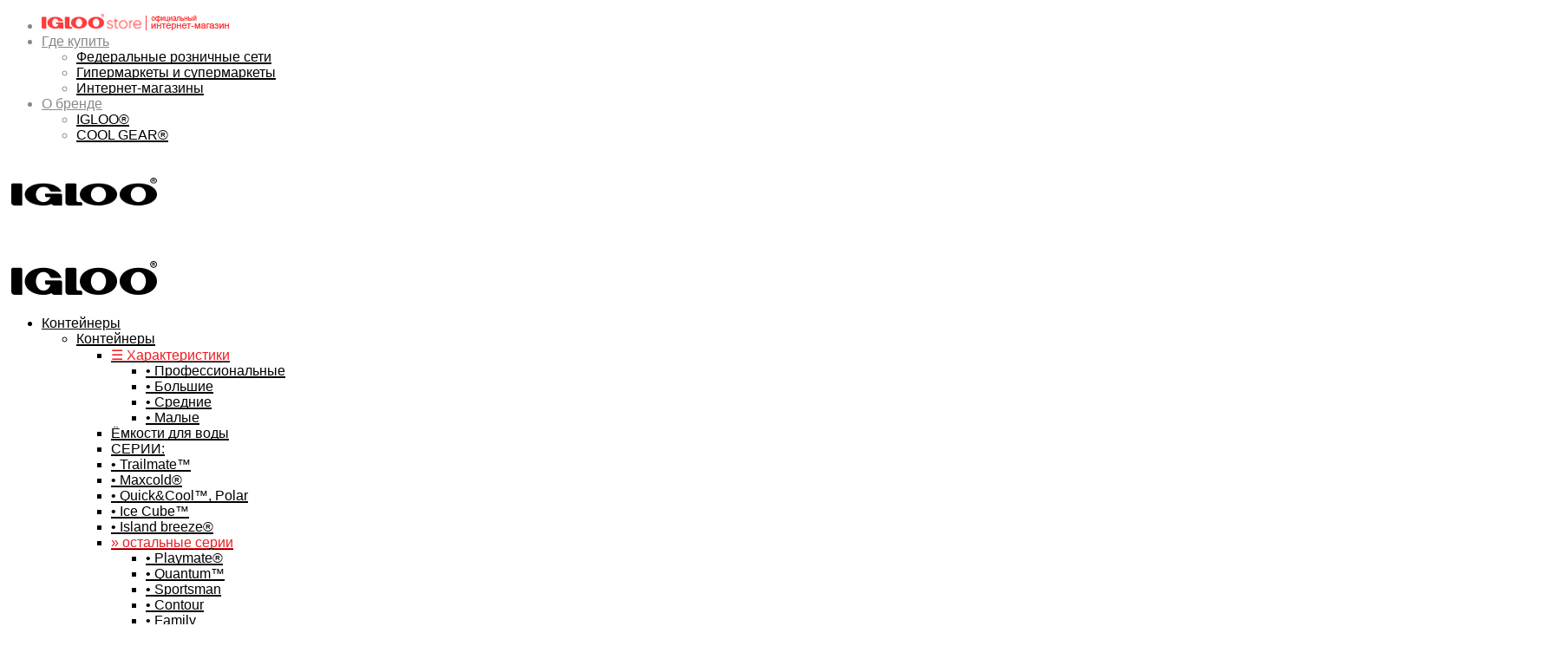

--- FILE ---
content_type: text/html; charset=UTF-8
request_url: https://igloo.ru/product-tag/700-%D0%BC%D0%BB/
body_size: 38482
content:
<!DOCTYPE html>

<!--[if IE 9]>
<html class="ie ie9" lang="ru-RU">
<![endif]-->

<html lang="ru-RU">

<head>
    <meta charset="UTF-8">
    <meta name="viewport" content="width=device-width, initial-scale=1.0">

    <link rel="profile" href="http://gmpg.org/xfn/11">
    <link rel="pingback" href="https://igloo.ru/xmlrpc.php">

	
    <meta name='robots' content='index, follow, max-image-preview:large, max-snippet:-1, max-video-preview:-1' />

	<!-- This site is optimized with the Yoast SEO plugin v21.7 - https://yoast.com/wordpress/plugins/seo/ -->
	<title>Архивы 700 мл - IGLOO® Россия</title>
	<link rel="canonical" href="https://igloo.ru/product-tag/700-мл/" />
	<meta property="og:locale" content="ru_RU" />
	<meta property="og:type" content="article" />
	<meta property="og:title" content="Архивы 700 мл - IGLOO® Россия" />
	<meta property="og:url" content="https://igloo.ru/product-tag/700-мл/" />
	<meta property="og:site_name" content="IGLOO® Россия" />
	<meta name="twitter:card" content="summary_large_image" />
	<script type="application/ld+json" class="yoast-schema-graph">{"@context":"https://schema.org","@graph":[{"@type":"CollectionPage","@id":"https://igloo.ru/product-tag/700-%d0%bc%d0%bb/","url":"https://igloo.ru/product-tag/700-%d0%bc%d0%bb/","name":"Архивы 700 мл - IGLOO® Россия","isPartOf":{"@id":"https://igloo.ru/#website"},"primaryImageOfPage":{"@id":"https://igloo.ru/product-tag/700-%d0%bc%d0%bb/#primaryimage"},"image":{"@id":"https://igloo.ru/product-tag/700-%d0%bc%d0%bb/#primaryimage"},"thumbnailUrl":"https://igloo.ru/wp-content/uploads/2019/05/gen-img-1-3.jpg","breadcrumb":{"@id":"https://igloo.ru/product-tag/700-%d0%bc%d0%bb/#breadcrumb"},"inLanguage":"ru-RU"},{"@type":"ImageObject","inLanguage":"ru-RU","@id":"https://igloo.ru/product-tag/700-%d0%bc%d0%bb/#primaryimage","url":"https://igloo.ru/wp-content/uploads/2019/05/gen-img-1-3.jpg","contentUrl":"https://igloo.ru/wp-content/uploads/2019/05/gen-img-1-3.jpg","width":1800,"height":2238},{"@type":"BreadcrumbList","@id":"https://igloo.ru/product-tag/700-%d0%bc%d0%bb/#breadcrumb","itemListElement":[{"@type":"ListItem","position":1,"name":"Главная страница","item":"https://igloo.ru/"},{"@type":"ListItem","position":2,"name":"700 мл"}]},{"@type":"WebSite","@id":"https://igloo.ru/#website","url":"https://igloo.ru/","name":"IGLOO® Россия","description":"Изотермические контейнеры, сумки-холодильники","potentialAction":[{"@type":"SearchAction","target":{"@type":"EntryPoint","urlTemplate":"https://igloo.ru/?s={search_term_string}"},"query-input":"required name=search_term_string"}],"inLanguage":"ru-RU"}]}</script>
	<!-- / Yoast SEO plugin. -->


<link rel='dns-prefetch' href='//fonts.googleapis.com' />
<link rel="alternate" type="application/rss+xml" title="IGLOO® Россия &raquo; Лента" href="https://igloo.ru/feed/" />
<link rel="alternate" type="application/rss+xml" title="IGLOO® Россия &raquo; Лента комментариев" href="https://igloo.ru/comments/feed/" />
<link rel="alternate" type="application/rss+xml" title="IGLOO® Россия &raquo; Лента элемента 700 мл таксономии Метка" href="https://igloo.ru/product-tag/700-%d0%bc%d0%bb/feed/" />
<script type="text/javascript">
/* <![CDATA[ */
window._wpemojiSettings = {"baseUrl":"https:\/\/s.w.org\/images\/core\/emoji\/14.0.0\/72x72\/","ext":".png","svgUrl":"https:\/\/s.w.org\/images\/core\/emoji\/14.0.0\/svg\/","svgExt":".svg","source":{"concatemoji":"https:\/\/igloo.ru\/wp-includes\/js\/wp-emoji-release.min.js?ver=6.4.7"}};
/*! This file is auto-generated */
!function(i,n){var o,s,e;function c(e){try{var t={supportTests:e,timestamp:(new Date).valueOf()};sessionStorage.setItem(o,JSON.stringify(t))}catch(e){}}function p(e,t,n){e.clearRect(0,0,e.canvas.width,e.canvas.height),e.fillText(t,0,0);var t=new Uint32Array(e.getImageData(0,0,e.canvas.width,e.canvas.height).data),r=(e.clearRect(0,0,e.canvas.width,e.canvas.height),e.fillText(n,0,0),new Uint32Array(e.getImageData(0,0,e.canvas.width,e.canvas.height).data));return t.every(function(e,t){return e===r[t]})}function u(e,t,n){switch(t){case"flag":return n(e,"\ud83c\udff3\ufe0f\u200d\u26a7\ufe0f","\ud83c\udff3\ufe0f\u200b\u26a7\ufe0f")?!1:!n(e,"\ud83c\uddfa\ud83c\uddf3","\ud83c\uddfa\u200b\ud83c\uddf3")&&!n(e,"\ud83c\udff4\udb40\udc67\udb40\udc62\udb40\udc65\udb40\udc6e\udb40\udc67\udb40\udc7f","\ud83c\udff4\u200b\udb40\udc67\u200b\udb40\udc62\u200b\udb40\udc65\u200b\udb40\udc6e\u200b\udb40\udc67\u200b\udb40\udc7f");case"emoji":return!n(e,"\ud83e\udef1\ud83c\udffb\u200d\ud83e\udef2\ud83c\udfff","\ud83e\udef1\ud83c\udffb\u200b\ud83e\udef2\ud83c\udfff")}return!1}function f(e,t,n){var r="undefined"!=typeof WorkerGlobalScope&&self instanceof WorkerGlobalScope?new OffscreenCanvas(300,150):i.createElement("canvas"),a=r.getContext("2d",{willReadFrequently:!0}),o=(a.textBaseline="top",a.font="600 32px Arial",{});return e.forEach(function(e){o[e]=t(a,e,n)}),o}function t(e){var t=i.createElement("script");t.src=e,t.defer=!0,i.head.appendChild(t)}"undefined"!=typeof Promise&&(o="wpEmojiSettingsSupports",s=["flag","emoji"],n.supports={everything:!0,everythingExceptFlag:!0},e=new Promise(function(e){i.addEventListener("DOMContentLoaded",e,{once:!0})}),new Promise(function(t){var n=function(){try{var e=JSON.parse(sessionStorage.getItem(o));if("object"==typeof e&&"number"==typeof e.timestamp&&(new Date).valueOf()<e.timestamp+604800&&"object"==typeof e.supportTests)return e.supportTests}catch(e){}return null}();if(!n){if("undefined"!=typeof Worker&&"undefined"!=typeof OffscreenCanvas&&"undefined"!=typeof URL&&URL.createObjectURL&&"undefined"!=typeof Blob)try{var e="postMessage("+f.toString()+"("+[JSON.stringify(s),u.toString(),p.toString()].join(",")+"));",r=new Blob([e],{type:"text/javascript"}),a=new Worker(URL.createObjectURL(r),{name:"wpTestEmojiSupports"});return void(a.onmessage=function(e){c(n=e.data),a.terminate(),t(n)})}catch(e){}c(n=f(s,u,p))}t(n)}).then(function(e){for(var t in e)n.supports[t]=e[t],n.supports.everything=n.supports.everything&&n.supports[t],"flag"!==t&&(n.supports.everythingExceptFlag=n.supports.everythingExceptFlag&&n.supports[t]);n.supports.everythingExceptFlag=n.supports.everythingExceptFlag&&!n.supports.flag,n.DOMReady=!1,n.readyCallback=function(){n.DOMReady=!0}}).then(function(){return e}).then(function(){var e;n.supports.everything||(n.readyCallback(),(e=n.source||{}).concatemoji?t(e.concatemoji):e.wpemoji&&e.twemoji&&(t(e.twemoji),t(e.wpemoji)))}))}((window,document),window._wpemojiSettings);
/* ]]> */
</script>
<style id='wp-emoji-styles-inline-css' type='text/css'>

	img.wp-smiley, img.emoji {
		display: inline !important;
		border: none !important;
		box-shadow: none !important;
		height: 1em !important;
		width: 1em !important;
		margin: 0 0.07em !important;
		vertical-align: -0.1em !important;
		background: none !important;
		padding: 0 !important;
	}
</style>
<link rel='stylesheet' id='wp-block-library-css' href='https://igloo.ru/wp-includes/css/dist/block-library/style.min.css?ver=6.4.7' type='text/css' media='all' />
<style id='wp-block-library-theme-inline-css' type='text/css'>
.wp-block-audio figcaption{color:#555;font-size:13px;text-align:center}.is-dark-theme .wp-block-audio figcaption{color:hsla(0,0%,100%,.65)}.wp-block-audio{margin:0 0 1em}.wp-block-code{border:1px solid #ccc;border-radius:4px;font-family:Menlo,Consolas,monaco,monospace;padding:.8em 1em}.wp-block-embed figcaption{color:#555;font-size:13px;text-align:center}.is-dark-theme .wp-block-embed figcaption{color:hsla(0,0%,100%,.65)}.wp-block-embed{margin:0 0 1em}.blocks-gallery-caption{color:#555;font-size:13px;text-align:center}.is-dark-theme .blocks-gallery-caption{color:hsla(0,0%,100%,.65)}.wp-block-image figcaption{color:#555;font-size:13px;text-align:center}.is-dark-theme .wp-block-image figcaption{color:hsla(0,0%,100%,.65)}.wp-block-image{margin:0 0 1em}.wp-block-pullquote{border-bottom:4px solid;border-top:4px solid;color:currentColor;margin-bottom:1.75em}.wp-block-pullquote cite,.wp-block-pullquote footer,.wp-block-pullquote__citation{color:currentColor;font-size:.8125em;font-style:normal;text-transform:uppercase}.wp-block-quote{border-left:.25em solid;margin:0 0 1.75em;padding-left:1em}.wp-block-quote cite,.wp-block-quote footer{color:currentColor;font-size:.8125em;font-style:normal;position:relative}.wp-block-quote.has-text-align-right{border-left:none;border-right:.25em solid;padding-left:0;padding-right:1em}.wp-block-quote.has-text-align-center{border:none;padding-left:0}.wp-block-quote.is-large,.wp-block-quote.is-style-large,.wp-block-quote.is-style-plain{border:none}.wp-block-search .wp-block-search__label{font-weight:700}.wp-block-search__button{border:1px solid #ccc;padding:.375em .625em}:where(.wp-block-group.has-background){padding:1.25em 2.375em}.wp-block-separator.has-css-opacity{opacity:.4}.wp-block-separator{border:none;border-bottom:2px solid;margin-left:auto;margin-right:auto}.wp-block-separator.has-alpha-channel-opacity{opacity:1}.wp-block-separator:not(.is-style-wide):not(.is-style-dots){width:100px}.wp-block-separator.has-background:not(.is-style-dots){border-bottom:none;height:1px}.wp-block-separator.has-background:not(.is-style-wide):not(.is-style-dots){height:2px}.wp-block-table{margin:0 0 1em}.wp-block-table td,.wp-block-table th{word-break:normal}.wp-block-table figcaption{color:#555;font-size:13px;text-align:center}.is-dark-theme .wp-block-table figcaption{color:hsla(0,0%,100%,.65)}.wp-block-video figcaption{color:#555;font-size:13px;text-align:center}.is-dark-theme .wp-block-video figcaption{color:hsla(0,0%,100%,.65)}.wp-block-video{margin:0 0 1em}.wp-block-template-part.has-background{margin-bottom:0;margin-top:0;padding:1.25em 2.375em}
</style>
<style id='classic-theme-styles-inline-css' type='text/css'>
/*! This file is auto-generated */
.wp-block-button__link{color:#fff;background-color:#32373c;border-radius:9999px;box-shadow:none;text-decoration:none;padding:calc(.667em + 2px) calc(1.333em + 2px);font-size:1.125em}.wp-block-file__button{background:#32373c;color:#fff;text-decoration:none}
</style>
<style id='global-styles-inline-css' type='text/css'>
body{--wp--preset--color--black: #000000;--wp--preset--color--cyan-bluish-gray: #abb8c3;--wp--preset--color--white: #ffffff;--wp--preset--color--pale-pink: #f78da7;--wp--preset--color--vivid-red: #cf2e2e;--wp--preset--color--luminous-vivid-orange: #ff6900;--wp--preset--color--luminous-vivid-amber: #fcb900;--wp--preset--color--light-green-cyan: #7bdcb5;--wp--preset--color--vivid-green-cyan: #00d084;--wp--preset--color--pale-cyan-blue: #8ed1fc;--wp--preset--color--vivid-cyan-blue: #0693e3;--wp--preset--color--vivid-purple: #9b51e0;--wp--preset--gradient--vivid-cyan-blue-to-vivid-purple: linear-gradient(135deg,rgba(6,147,227,1) 0%,rgb(155,81,224) 100%);--wp--preset--gradient--light-green-cyan-to-vivid-green-cyan: linear-gradient(135deg,rgb(122,220,180) 0%,rgb(0,208,130) 100%);--wp--preset--gradient--luminous-vivid-amber-to-luminous-vivid-orange: linear-gradient(135deg,rgba(252,185,0,1) 0%,rgba(255,105,0,1) 100%);--wp--preset--gradient--luminous-vivid-orange-to-vivid-red: linear-gradient(135deg,rgba(255,105,0,1) 0%,rgb(207,46,46) 100%);--wp--preset--gradient--very-light-gray-to-cyan-bluish-gray: linear-gradient(135deg,rgb(238,238,238) 0%,rgb(169,184,195) 100%);--wp--preset--gradient--cool-to-warm-spectrum: linear-gradient(135deg,rgb(74,234,220) 0%,rgb(151,120,209) 20%,rgb(207,42,186) 40%,rgb(238,44,130) 60%,rgb(251,105,98) 80%,rgb(254,248,76) 100%);--wp--preset--gradient--blush-light-purple: linear-gradient(135deg,rgb(255,206,236) 0%,rgb(152,150,240) 100%);--wp--preset--gradient--blush-bordeaux: linear-gradient(135deg,rgb(254,205,165) 0%,rgb(254,45,45) 50%,rgb(107,0,62) 100%);--wp--preset--gradient--luminous-dusk: linear-gradient(135deg,rgb(255,203,112) 0%,rgb(199,81,192) 50%,rgb(65,88,208) 100%);--wp--preset--gradient--pale-ocean: linear-gradient(135deg,rgb(255,245,203) 0%,rgb(182,227,212) 50%,rgb(51,167,181) 100%);--wp--preset--gradient--electric-grass: linear-gradient(135deg,rgb(202,248,128) 0%,rgb(113,206,126) 100%);--wp--preset--gradient--midnight: linear-gradient(135deg,rgb(2,3,129) 0%,rgb(40,116,252) 100%);--wp--preset--font-size--small: 13px;--wp--preset--font-size--medium: 20px;--wp--preset--font-size--large: 36px;--wp--preset--font-size--x-large: 42px;--wp--preset--spacing--20: 0.44rem;--wp--preset--spacing--30: 0.67rem;--wp--preset--spacing--40: 1rem;--wp--preset--spacing--50: 1.5rem;--wp--preset--spacing--60: 2.25rem;--wp--preset--spacing--70: 3.38rem;--wp--preset--spacing--80: 5.06rem;--wp--preset--shadow--natural: 6px 6px 9px rgba(0, 0, 0, 0.2);--wp--preset--shadow--deep: 12px 12px 50px rgba(0, 0, 0, 0.4);--wp--preset--shadow--sharp: 6px 6px 0px rgba(0, 0, 0, 0.2);--wp--preset--shadow--outlined: 6px 6px 0px -3px rgba(255, 255, 255, 1), 6px 6px rgba(0, 0, 0, 1);--wp--preset--shadow--crisp: 6px 6px 0px rgba(0, 0, 0, 1);}:where(.is-layout-flex){gap: 0.5em;}:where(.is-layout-grid){gap: 0.5em;}body .is-layout-flow > .alignleft{float: left;margin-inline-start: 0;margin-inline-end: 2em;}body .is-layout-flow > .alignright{float: right;margin-inline-start: 2em;margin-inline-end: 0;}body .is-layout-flow > .aligncenter{margin-left: auto !important;margin-right: auto !important;}body .is-layout-constrained > .alignleft{float: left;margin-inline-start: 0;margin-inline-end: 2em;}body .is-layout-constrained > .alignright{float: right;margin-inline-start: 2em;margin-inline-end: 0;}body .is-layout-constrained > .aligncenter{margin-left: auto !important;margin-right: auto !important;}body .is-layout-constrained > :where(:not(.alignleft):not(.alignright):not(.alignfull)){max-width: var(--wp--style--global--content-size);margin-left: auto !important;margin-right: auto !important;}body .is-layout-constrained > .alignwide{max-width: var(--wp--style--global--wide-size);}body .is-layout-flex{display: flex;}body .is-layout-flex{flex-wrap: wrap;align-items: center;}body .is-layout-flex > *{margin: 0;}body .is-layout-grid{display: grid;}body .is-layout-grid > *{margin: 0;}:where(.wp-block-columns.is-layout-flex){gap: 2em;}:where(.wp-block-columns.is-layout-grid){gap: 2em;}:where(.wp-block-post-template.is-layout-flex){gap: 1.25em;}:where(.wp-block-post-template.is-layout-grid){gap: 1.25em;}.has-black-color{color: var(--wp--preset--color--black) !important;}.has-cyan-bluish-gray-color{color: var(--wp--preset--color--cyan-bluish-gray) !important;}.has-white-color{color: var(--wp--preset--color--white) !important;}.has-pale-pink-color{color: var(--wp--preset--color--pale-pink) !important;}.has-vivid-red-color{color: var(--wp--preset--color--vivid-red) !important;}.has-luminous-vivid-orange-color{color: var(--wp--preset--color--luminous-vivid-orange) !important;}.has-luminous-vivid-amber-color{color: var(--wp--preset--color--luminous-vivid-amber) !important;}.has-light-green-cyan-color{color: var(--wp--preset--color--light-green-cyan) !important;}.has-vivid-green-cyan-color{color: var(--wp--preset--color--vivid-green-cyan) !important;}.has-pale-cyan-blue-color{color: var(--wp--preset--color--pale-cyan-blue) !important;}.has-vivid-cyan-blue-color{color: var(--wp--preset--color--vivid-cyan-blue) !important;}.has-vivid-purple-color{color: var(--wp--preset--color--vivid-purple) !important;}.has-black-background-color{background-color: var(--wp--preset--color--black) !important;}.has-cyan-bluish-gray-background-color{background-color: var(--wp--preset--color--cyan-bluish-gray) !important;}.has-white-background-color{background-color: var(--wp--preset--color--white) !important;}.has-pale-pink-background-color{background-color: var(--wp--preset--color--pale-pink) !important;}.has-vivid-red-background-color{background-color: var(--wp--preset--color--vivid-red) !important;}.has-luminous-vivid-orange-background-color{background-color: var(--wp--preset--color--luminous-vivid-orange) !important;}.has-luminous-vivid-amber-background-color{background-color: var(--wp--preset--color--luminous-vivid-amber) !important;}.has-light-green-cyan-background-color{background-color: var(--wp--preset--color--light-green-cyan) !important;}.has-vivid-green-cyan-background-color{background-color: var(--wp--preset--color--vivid-green-cyan) !important;}.has-pale-cyan-blue-background-color{background-color: var(--wp--preset--color--pale-cyan-blue) !important;}.has-vivid-cyan-blue-background-color{background-color: var(--wp--preset--color--vivid-cyan-blue) !important;}.has-vivid-purple-background-color{background-color: var(--wp--preset--color--vivid-purple) !important;}.has-black-border-color{border-color: var(--wp--preset--color--black) !important;}.has-cyan-bluish-gray-border-color{border-color: var(--wp--preset--color--cyan-bluish-gray) !important;}.has-white-border-color{border-color: var(--wp--preset--color--white) !important;}.has-pale-pink-border-color{border-color: var(--wp--preset--color--pale-pink) !important;}.has-vivid-red-border-color{border-color: var(--wp--preset--color--vivid-red) !important;}.has-luminous-vivid-orange-border-color{border-color: var(--wp--preset--color--luminous-vivid-orange) !important;}.has-luminous-vivid-amber-border-color{border-color: var(--wp--preset--color--luminous-vivid-amber) !important;}.has-light-green-cyan-border-color{border-color: var(--wp--preset--color--light-green-cyan) !important;}.has-vivid-green-cyan-border-color{border-color: var(--wp--preset--color--vivid-green-cyan) !important;}.has-pale-cyan-blue-border-color{border-color: var(--wp--preset--color--pale-cyan-blue) !important;}.has-vivid-cyan-blue-border-color{border-color: var(--wp--preset--color--vivid-cyan-blue) !important;}.has-vivid-purple-border-color{border-color: var(--wp--preset--color--vivid-purple) !important;}.has-vivid-cyan-blue-to-vivid-purple-gradient-background{background: var(--wp--preset--gradient--vivid-cyan-blue-to-vivid-purple) !important;}.has-light-green-cyan-to-vivid-green-cyan-gradient-background{background: var(--wp--preset--gradient--light-green-cyan-to-vivid-green-cyan) !important;}.has-luminous-vivid-amber-to-luminous-vivid-orange-gradient-background{background: var(--wp--preset--gradient--luminous-vivid-amber-to-luminous-vivid-orange) !important;}.has-luminous-vivid-orange-to-vivid-red-gradient-background{background: var(--wp--preset--gradient--luminous-vivid-orange-to-vivid-red) !important;}.has-very-light-gray-to-cyan-bluish-gray-gradient-background{background: var(--wp--preset--gradient--very-light-gray-to-cyan-bluish-gray) !important;}.has-cool-to-warm-spectrum-gradient-background{background: var(--wp--preset--gradient--cool-to-warm-spectrum) !important;}.has-blush-light-purple-gradient-background{background: var(--wp--preset--gradient--blush-light-purple) !important;}.has-blush-bordeaux-gradient-background{background: var(--wp--preset--gradient--blush-bordeaux) !important;}.has-luminous-dusk-gradient-background{background: var(--wp--preset--gradient--luminous-dusk) !important;}.has-pale-ocean-gradient-background{background: var(--wp--preset--gradient--pale-ocean) !important;}.has-electric-grass-gradient-background{background: var(--wp--preset--gradient--electric-grass) !important;}.has-midnight-gradient-background{background: var(--wp--preset--gradient--midnight) !important;}.has-small-font-size{font-size: var(--wp--preset--font-size--small) !important;}.has-medium-font-size{font-size: var(--wp--preset--font-size--medium) !important;}.has-large-font-size{font-size: var(--wp--preset--font-size--large) !important;}.has-x-large-font-size{font-size: var(--wp--preset--font-size--x-large) !important;}
.wp-block-navigation a:where(:not(.wp-element-button)){color: inherit;}
:where(.wp-block-post-template.is-layout-flex){gap: 1.25em;}:where(.wp-block-post-template.is-layout-grid){gap: 1.25em;}
:where(.wp-block-columns.is-layout-flex){gap: 2em;}:where(.wp-block-columns.is-layout-grid){gap: 2em;}
.wp-block-pullquote{font-size: 1.5em;line-height: 1.6;}
</style>
<link rel='stylesheet' id='contact-form-7-css' href='https://igloo.ru/wp-content/plugins/contact-form-7/includes/css/styles.css?ver=5.8.5' type='text/css' media='all' />
<link rel='stylesheet' id='hookmeup-css' href='https://igloo.ru/wp-content/plugins/hookmeup/public/assets/css/hmu-public.css?ver=1.2.1' type='text/css' media='all' />
<link rel='stylesheet' id='woocommerce-layout-css' href='https://igloo.ru/wp-content/plugins/woocommerce/assets/css/woocommerce-layout.css?ver=8.4.2' type='text/css' media='all' />
<link rel='stylesheet' id='woocommerce-smallscreen-css' href='https://igloo.ru/wp-content/plugins/woocommerce/assets/css/woocommerce-smallscreen.css?ver=8.4.2' type='text/css' media='only screen and (max-width: 767px)' />
<link rel='stylesheet' id='woocommerce-general-css' href='https://igloo.ru/wp-content/plugins/woocommerce/assets/css/woocommerce.css?ver=8.4.2' type='text/css' media='all' />
<style id='woocommerce-inline-inline-css' type='text/css'>
.woocommerce form .form-row .required { visibility: visible; }
</style>
<link rel='stylesheet' id='animate-css' href='https://igloo.ru/wp-content/themes/shopkeeper/css/vendor/animate.css?ver=1.0.0' type='text/css' media='all' />
<link rel='stylesheet' id='fresco-css' href='https://igloo.ru/wp-content/themes/shopkeeper/css/vendor/fresco/fresco.css?ver=2.3.0' type='text/css' media='all' />
<link rel='stylesheet' id='shopkeeper-mixed-plugins-styles-css' href='https://igloo.ru/wp-content/themes/shopkeeper/css/plugins/misc.css?ver=3.4' type='text/css' media='all' />
<link rel='stylesheet' id='shopkeeper-wc-cart-css' href='https://igloo.ru/wp-content/themes/shopkeeper/css/public/wc-cart.css?ver=3.4' type='text/css' media='all' />
<link rel='stylesheet' id='select2-css' href='https://igloo.ru/wp-content/plugins/woocommerce/assets/css/select2.css?ver=8.4.2' type='text/css' media='all' />
<link rel='stylesheet' id='shopkeeper-select2-css' href='https://igloo.ru/wp-content/themes/shopkeeper/css/public/misc-select2.css?ver=3.4' type='text/css' media='all' />
<link rel='stylesheet' id='shopkeeper-product-card-animation-css' href='https://igloo.ru/wp-content/themes/shopkeeper/css/public/misc-product-card-animation.css?ver=3.4' type='text/css' media='all' />
<link rel='stylesheet' id='getbowtied-custom-notifications-styles-css' href='https://igloo.ru/wp-content/themes/shopkeeper/inc/notifications/custom/assets/css/style.min.css?ver=3.4' type='text/css' media='all' />
<link rel='stylesheet' id='js_composer_front-css' href='https://igloo.ru/wp-content/plugins/js_composer/assets/css/js_composer.min.css?ver=6.2.0' type='text/css' media='all' />
<link rel='stylesheet' id='shopkeeper-google-body-font-css' href='//fonts.googleapis.com/css?display=swap&#038;family=Arial%2C+Helvetica%2C+sans-serif%3A400%2C500%2C600%2C700%2C400italic%2C700italic&#038;ver=3.4' type='text/css' media='all' />
<link rel='stylesheet' id='shopkeeper-icon-font-css' href='https://igloo.ru/wp-content/themes/shopkeeper/inc/fonts/shopkeeper-icon-font/style.css?ver=3.4' type='text/css' media='all' />
<link rel='stylesheet' id='shopkeeper-styles-css' href='https://igloo.ru/wp-content/themes/shopkeeper/css/styles.css?ver=3.4' type='text/css' media='all' />
<style id='shopkeeper-styles-inline-css' type='text/css'>
 .st-content, .categories_grid .category_name, .cd-top, .product_socials_wrapper .product_socials_wrapper_inner a, .product_navigation #nav-below .product-nav-next a, .product_navigation #nav-below .product-nav-previous a{background-color:#FFFFFF}.categories_grid .category_item:hover .category_name{color:#FFFFFF}h1, h2, h3, h4, h5, h6, .comments-title, .comment-author, #reply-title, .site-footer .widget-title, .accordion_title, .ui-tabs-anchor, .products .button, .site-title a, .post_meta_archive a, .post_meta a, .post_tags a, #nav-below a, .list_categories a, .list_shop_categories a, .main-navigation > ul > li > a, .main-navigation .mega-menu > ul > li > a, .more-link, .top-page-excerpt, .select2-search input, .product_after_shop_loop_buttons a, .woocommerce .products-grid a.button, .page-numbers, input.qty, .button, button, .button_text, input[type="button"], input[type="reset"], input[type="submit"], button[type="submit"], .woocommerce a.button, .woocommerce-page a.button, .woocommerce button.button, .woocommerce-page button.button, .woocommerce input.button, .woocommerce-page input.button, .woocommerce #respond input#submit, .woocommerce-page #respond input#submit, .woocommerce #content input.button, .woocommerce-page #content input.button, .woocommerce a.button.alt, .woocommerce button.button.alt, .woocommerce input.button.alt, .woocommerce #respond input#submit.alt, .woocommerce #content input.button.alt, .woocommerce-page a.button.alt, .woocommerce-page button.button.alt, .woocommerce-page input.button.alt, .woocommerce-page #respond input#submit.alt, .woocommerce-page #content input.button.alt, .yith-wcwl-wishlistexistsbrowse.show a, .share-product-text, .tabs > li > a, label, .shopkeeper_new_product, .comment-respond label, .product_meta_title, .woocommerce table.shop_table th, .woocommerce-page table.shop_table th, #map_button, .woocommerce .cart-collaterals .cart_totals tr.order-total td strong, .woocommerce-page .cart-collaterals .cart_totals tr.order-total td strong, .cart-wishlist-empty, .wishlist-empty, .cart-empty, .return-to-shop .wc-backward, .order-number a, .post-edit-link, .from_the_blog_title, .icon_box_read_more, .vc_pie_chart_value, .shortcode_banner_simple_bullet, .shortcode_banner_simple_height_bullet, .product-category .woocommerce-loop-category__title, .categories_grid .category_name, .woocommerce span.onsale, .woocommerce-page span.onsale, .out_of_stock_badge_single, .out_of_stock_badge_loop, .page-numbers, .post-nav-links span, .post-nav-links a, .add_to_wishlist, .yith-wcwl-wishlistaddedbrowse, .yith-wcwl-wishlistexistsbrowse, .filters-group, .product-name, .product-quantity, .product-total, .download-product a, .woocommerce-order-details table tfoot th, .woocommerce-order-details table tfoot td, .woocommerce .woocommerce-order-downloads table tbody td:before, .woocommerce table.woocommerce-MyAccount-orders td:before, .widget h3, .widget .total .amount, .wishlist-in-stock, .wishlist-out-of-stock, .comment-reply-link, .comment-edit-link, .widget_calendar table thead tr th, .page-type, .mobile-navigation a, table thead tr th, .portfolio_single_list_cat, .portfolio-categories, .shipping-calculator-button, .vc_btn, .vc_btn2, .vc_btn3, .account-tab-item .account-tab-link, .account-tab-list .sep, ul.order_details li, ul.order_details.bacs_details li, .widget_calendar caption, .widget_recent_comments li a, .edit-account legend, .widget_shopping_cart li.empty, .cart-collaterals .cart_totals .shop_table .order-total .woocommerce-Price-amount, .woocommerce table.cart .cart_item td a, .woocommerce #content table.cart .cart_item td a, .woocommerce-page table.cart .cart_item td a, .woocommerce-page #content table.cart .cart_item td a, .woocommerce table.cart .cart_item td span, .woocommerce #content table.cart .cart_item td span, .woocommerce-page table.cart .cart_item td span, .woocommerce-page #content table.cart .cart_item td span, .woocommerce-MyAccount-navigation ul li, .woocommerce-info.wc_points_rewards_earn_points, .woocommerce-info, .woocommerce-error, .woocommerce-message, .woocommerce .cart-collaterals .cart_totals .cart-subtotal th, .woocommerce-page .cart-collaterals .cart_totals .cart-subtotal th, .woocommerce .cart-collaterals .cart_totals tr.shipping th, .woocommerce-page .cart-collaterals .cart_totals tr.shipping th, .woocommerce .cart-collaterals .cart_totals tr.order-total th, .woocommerce-page .cart-collaterals .cart_totals tr.order-total th, .woocommerce .cart-collaterals .cart_totals h2, .woocommerce .cart-collaterals .cross-sells h2, .woocommerce-cart #content table.cart td.actions .coupon #coupon_code, form.checkout_coupon #coupon_code, .woocommerce-checkout .woocommerce-info, .shopkeeper_checkout_coupon, .shopkeeper_checkout_login, .minicart-message, .woocommerce .woocommerce-checkout-review-order table.shop_table tfoot td, .woocommerce .woocommerce-checkout-review-order table.shop_table tfoot th, .woocommerce-page .woocommerce-checkout-review-order table.shop_table tfoot td, .woocommerce-page .woocommerce-checkout-review-order table.shop_table tfoot th, .no-products-info p, .getbowtied_blog_ajax_load_button a, .getbowtied_ajax_load_button a, .index-layout-2 ul.blog-posts .blog-post article .post-categories li a, .index-layout-3 .blog-posts_container ul.blog-posts .blog-post article .post-categories li a, .index-layout-2 ul.blog-posts .blog-post .post_content_wrapper .post_content .read_more, .index-layout-3 .blog-posts_container ul.blog-posts .blog-post article .post_content_wrapper .post_content .read_more, .woocommerce .woocommerce-breadcrumb, .woocommerce-page .woocommerce-breadcrumb, .woocommerce .woocommerce-breadcrumb a, .woocommerce-page .woocommerce-breadcrumb a, .product_meta, .product_meta span, .product_meta a, .product_layout_classic div.product span.price, .product_layout_classic div.product p.price, .product_layout_cascade div.product span.price, .product_layout_cascade div.product p.price, .product_layout_2 div.product span.price, .product_layout_2 div.product p.price, .product_layout_scattered div.product span.price, .product_layout_scattered div.product p.price, .product_layout_4 div.product span.price, .product_layout_4 div.product p.price, .related-products-title, .product_socials_wrapper .share-product-text, #button_offcanvas_sidebar_left .filters-text, .woocommerce-ordering select.orderby, .fr-position-text, .woocommerce-checkout-review-order .woocommerce-checkout-review-order-table tr td, .catalog-ordering .select2-container.orderby a, .catalog-ordering .select2-container span, .widget_product_categories ul li .count, .widget_layered_nav ul li .count, .woocommerce-mini-cart__empty-message, .woocommerce-ordering select.orderby, .woocommerce .cart-collaterals .cart_totals table.shop_table_responsive tr td::before, .woocommerce-page .cart-collaterals .cart_totals table.shop_table_responsive tr td::before, .login-register-container .lost-pass-link, .woocommerce-cart .cart-collaterals .cart_totals table td .amount, .wpb_wrapper .add_to_cart_inline .woocommerce-Price-amount.amount, .woocommerce-page .cart-collaterals .cart_totals tr.shipping td, .woocommerce-page .cart-collaterals .cart_totals tr.shipping td, .woocommerce .cart-collaterals .cart_totals tr.cart-discount th, .woocommerce-page .cart-collaterals .cart_totals tr.cart-discount th, .woocommerce-thankyou-order-received, .woocommerce-order-received .woocommerce table.shop_table tfoot th, .woocommerce-order-received .woocommerce-page table.shop_table tfoot th, .woocommerce-view-order .woocommerce table.shop_table tfoot th, .woocommerce-view-order .woocommerce-page table.shop_table tfoot th, .woocommerce-order-received .woocommerce table.shop_table tfoot td, .woocommerce-order-received .woocommerce-page table.shop_table tfoot td, .woocommerce-view-order .woocommerce table.shop_table tfoot td, .woocommerce-view-order .woocommerce-page table.shop_table tfoot td, .language-and-currency #top_bar_language_list > ul > li, .language-and-currency .wcml_currency_switcher > ul > li.wcml-cs-active-currency, .language-and-currency-offcanvas #top_bar_language_list > ul > li, .language-and-currency-offcanvas .wcml_currency_switcher > ul > li.wcml-cs-active-currency, .woocommerce-order-pay .woocommerce .woocommerce-form-login p.lost_password a, .woocommerce-MyAccount-content .woocommerce-orders-table__cell-order-number a, .woocommerce form.login .lost_password, .comment-reply-title, .product_content_wrapper .product_infos .out_of_stock_wrapper .out_of_stock_badge_single, .product_content_wrapper .product_infos .woocommerce-variation-availability p.stock.out-of-stock, .site-search .widget_product_search .search-field, .site-search .widget_search .search-field, .site-search .search-form .search-field, .site-search .search-text, .site-search .search-no-suggestions, .latest_posts_grid_wrapper .latest_posts_grid_title, p.has-drop-cap:not(:focus):first-letter, .paypal-button-tagline .paypal-button-text, .tinvwl_add_to_wishlist_button, .product-addon-totals, body.gbt_custom_notif .page-notifications .gbt-custom-notification-message, body.gbt_custom_notif .page-notifications .gbt-custom-notification-message *, body.gbt_custom_notif .page-notifications .product_notification_text, body.gbt_custom_notif .page-notifications .product_notification_text *, body.gbt_classic_notif .woocommerce-error a, body.gbt_classic_notif .woocommerce-info a, body.gbt_classic_notif .woocommerce-message a, body.gbt_classic_notif .woocommerce-notice a, .shop_table.cart .product-price .amount, p.has-drop-cap:first-letter, .woocommerce-result-count, .widget_price_filter .price_slider_amount, .woocommerce ul.products li.product .price, .product_content_wrapper .product_infos table.variations td.label, .woocommerce div.product form.cart .reset_variations, #powerTip, div.wcva_shop_textblock, .wcva_filter_textblock, .wcva_single_textblock, .added_to_cart, .upper a, .wp-block-woocommerce-active-filters ul.wc-block-active-filters-list li *, .wp-block-woocommerce-active-filters .wc-block-active-filters__clear-all, .product_navigation #nav-below span, .order-info mark, .top-headers-wrapper .site-header .site-header-wrapper .site-title, .mobile-navigation > ul > li > ul > li.menu-item-has-children > a, .mobile-navigation > ul > li > ul li.upper > a{font-family:"Gilroy", -apple-system, BlinkMacSystemFont, Arial, Helvetica, 'Helvetica Neue', Verdana, sans-serif}body, p, .site-navigation-top-bar, .site-title, .widget_product_search #searchsubmit, .widget_search #searchsubmit, .widget_product_search .search-submit, .widget_search .search-submit, #site-menu, .copyright_text, blockquote cite, table thead th, .recently_viewed_in_single h2, .woocommerce .cart-collaterals .cart_totals table th, .woocommerce-page .cart-collaterals .cart_totals table th, .woocommerce .cart-collaterals .shipping_calculator h2, .woocommerce-page .cart-collaterals .shipping_calculator h2, .woocommerce table.woocommerce-checkout-review-order-table tfoot th, .woocommerce-page table.woocommerce-checkout-review-order-table tfoot th, .qty, .shortcode_banner_simple_inside h4, .shortcode_banner_simple_height h4, .fr-caption, .post_meta_archive, .post_meta, .yith-wcwl-wishlistaddedbrowse .feedback, .yith-wcwl-wishlistexistsbrowse .feedback, .product-name span, .widget_calendar table tbody a, .fr-touch-caption-wrapper, .woocommerce .checkout_login p.form-row label[for="rememberme"], .wpb_widgetised_column aside ul li span.count, .woocommerce td.product-name dl.variation dt, .woocommerce td.product-name dl.variation dd, .woocommerce td.product-name dl.variation dt p, .woocommerce td.product-name dl.variation dd p, .woocommerce-page td.product-name dl.variation dt, .woocommerce-page td.product-name dl.variation dd p, .woocommerce-page td.product-name dl.variation dt p, .woocommerce .select2-container, .check_label, .woocommerce-page #payment .terms label, ul.order_details li strong, .widget_recent_comments li, .widget_shopping_cart p.total, .widget_shopping_cart p.total .amount, .mobile-navigation li ul li a, .woocommerce #payment div.payment_box p, .woocommerce-page #payment div.payment_box p, .woocommerce table.cart .cart_item td:before, .woocommerce #content table.cart .cart_item td:before, .woocommerce-page table.cart .cart_item td:before, .woocommerce-page #content table.cart .cart_item td:before, .language-and-currency #top_bar_language_list > ul > li > ul > li > a, .language-and-currency .wcml_currency_switcher > ul > li.wcml-cs-active-currency > ul.wcml-cs-submenu li a, .language-and-currency #top_bar_language_list > ul > li.menu-item-first > ul.sub-menu li.sub-menu-item span.icl_lang_sel_current, .language-and-currency-offcanvas #top_bar_language_list > ul > li > ul > li > a, .language-and-currency-offcanvas .wcml_currency_switcher > ul > li.wcml-cs-active-currency > ul.wcml-cs-submenu li a, .language-and-currency-offcanvas #top_bar_language_list > ul > li.menu-item-first > ul.sub-menu li.sub-menu-item span.icl_lang_sel_current, .woocommerce-order-pay .woocommerce .woocommerce-info, .select2-results__option, body.gbt_classic_notif .woocommerce-error, body.gbt_classic_notif .woocommerce-info, body.gbt_classic_notif .woocommerce-message, body.gbt_classic_notif .woocommerce-notice, .gbt_18_sk_editor_banner_subtitle, .gbt_18_sk_editor_slide_description_input, .woocommerce td.product-name .wc-item-meta li, .woocommerce ul.products li.product .woocommerce-loop-product__title, .product_content_wrapper .product_infos span.belowtext, .wc-block-grid__product-title, .wp-block-woocommerce-attribute-filter ul.wc-block-checkbox-list li label, .wp-block-woocommerce-active-filters ul.wc-block-active-filters-list li .wc-block-active-filters-list-item__name{font-family:"Arial, Helvetica, sans-serif", -apple-system, BlinkMacSystemFont, Arial, Helvetica, 'Helvetica Neue', Verdana, sans-serif}h1, .woocommerce h1, .woocommerce-page h1{font-size:30.797px}h2, .woocommerce h2, .woocommerce-page h2{font-size:23.101px}h3, .woocommerce h3, .woocommerce-page h3{font-size:17.329px}h4, .woocommerce h4, .woocommerce-page h4{font-size:13px}h5, .woocommerce h5, .woocommerce-page h5{font-size:9.75px}.woocommerce-account .account-tab-list .account-tab-item .account-tab-link{font-size:54.487px}.page-title.blog-listing, .woocommerce .page-title, .page-title, .single .entry-title, .woocommerce-cart .page-title, .woocommerce-checkout .page-title, .woocommerce-account .page-title{font-size:41.041px}p.has-drop-cap:first-letter{font-size:41.041px !important}.entry-title-archive, .wp-block-latest-posts li > a{font-size:30.659px}.woocommerce #content div.product .product_title, .woocommerce div.product .product_title, .woocommerce-page #content div.product .product_title, .woocommerce-page div.product .product_title{font-size:23.101px}h2.woocommerce-order-details__title, h2.woocommerce-column__title, h2.woocommerce-order-downloads__title{font-size:17.329px}.woocommerce-checkout .content-area h3, .woocommerce-edit-address h3, .woocommerce-edit-account legend{font-size:13px}@media only screen and (max-width:768px){.woocommerce-account .account-tab-list .account-tab-item .account-tab-link{font-size:30.797px}}@media only screen and (min-width:768px){h1, .woocommerce h1, .woocommerce-page h1{font-size:54.487px}h2, .woocommerce h2, .woocommerce-page h2{font-size:40.871px}h3, .woocommerce h3, .woocommerce-page h3{font-size:30.659px}h4, .woocommerce h4, .woocommerce-page h4{font-size:23px}h5, .woocommerce h5, .woocommerce-page h5{font-size:17.25px}.page-title.blog-listing, .woocommerce .page-title, .page-title, .single .entry-title, .woocommerce-cart .page-title, .woocommerce-checkout .page-title, .woocommerce-account .page-title{font-size:72.611px}p.has-drop-cap:first-letter{font-size:72.611px !important}.entry-title-archive, .wp-block-latest-posts li > a{font-size:30.659px}.woocommerce-checkout .content-area h3, h2.woocommerce-order-details__title, h2.woocommerce-column__title, h2.woocommerce-order-downloads__title, .woocommerce-edit-address h3, .woocommerce-edit-account legend, .woocommerce-order-received h2, .fr-position-text{font-size:23px}}@media only screen and (min-width:1024px){.woocommerce #content div.product .product_title, .woocommerce div.product .product_title, .woocommerce-page #content div.product .product_title, .woocommerce-page div.product .product_title{font-size:40.871px}}@media only screen and (max-width:1023px){.woocommerce #content div.product .product_title, .woocommerce div.product .product_title, .woocommerce-page #content div.product .product_title, .woocommerce-page div.product .product_title{font-size:23.101px}}@media only screen and (min-width:1024px){p, .woocommerce table.shop_attributes th, .woocommerce-page table.shop_attributes th, .woocommerce table.shop_attributes td, .woocommerce-page table.shop_attributes td, .woocommerce-review-link, .blog-isotope .entry-content-archive, .blog-isotope .entry-content-archive *, body.gbt_classic_notif .woocommerce-message, body.gbt_classic_notif .woocommerce-error, body.gbt_classic_notif .woocommerce-info, body.gbt_classic_notif .woocommerce-notice, .woocommerce-store-notice, p.demo_store, .woocommerce-account .woocommerce-MyAccount-content table.woocommerce-MyAccount-orders td, ul li ul, ul li ol, ul, ol, dl{font-size:16px}}.woocommerce ul.order_details li strong, .fr-caption, .woocommerce-order-pay .woocommerce .woocommerce-info{font-size:16px !important}@media only screen and (min-width:768px){.woocommerce ul.products li.product .woocommerce-loop-product__title, .wc-block-grid__products .wc-block-grid__product .wc-block-grid__product-link .wc-block-grid__product-title{font-size:13px !important}}body, table tr th, table tr td, table thead tr th, blockquote p, pre, del, label, .select2-dropdown-open.select2-drop-above .select2-choice, .select2-dropdown-open.select2-drop-above .select2-choices, .select2-container, .big-select, .select.big-select, .post_meta_archive a, .post_meta a, .nav-next a, .nav-previous a, .blog-single h6, .page-description, .woocommerce #content nav.woocommerce-pagination ul li a:focus, .woocommerce #content nav.woocommerce-pagination ul li a:hover, .woocommerce #content nav.woocommerce-pagination ul li span.current, .woocommerce nav.woocommerce-pagination ul li a:focus, .woocommerce nav.woocommerce-pagination ul li a:hover, .woocommerce nav.woocommerce-pagination ul li span.current, .woocommerce-page #content nav.woocommerce-pagination ul li a:focus, .woocommerce-page #content nav.woocommerce-pagination ul li a:hover, .woocommerce-page #content nav.woocommerce-pagination ul li span.current, .woocommerce-page nav.woocommerce-pagination ul li a:focus, .woocommerce-page nav.woocommerce-pagination ul li a:hover, .woocommerce-page nav.woocommerce-pagination ul li span.current, .posts-navigation .page-numbers a:hover, .woocommerce table.shop_table th, .woocommerce-page table.shop_table th, .woocommerce-checkout .woocommerce-info, .wpb_widgetised_column .widget.widget_product_categories a:hover, .wpb_widgetised_column .widget.widget_layered_nav a:hover, .wpb_widgetised_column .widget.widget_layered_nav li, .portfolio_single_list_cat a, .gallery-caption-trigger, .widget_shopping_cart p.total, .widget_shopping_cart p.total .amount, .wpb_widgetised_column .widget_shopping_cart li.empty, .index-layout-2 ul.blog-posts .blog-post article .post-date, form.checkout_coupon #coupon_code, .woocommerce .product_infos .quantity input.qty, .woocommerce #content .product_infos .quantity input.qty, .woocommerce-page .product_infos .quantity input.qty, .woocommerce-page #content .product_infos .quantity input.qty, #button_offcanvas_sidebar_left, .fr-position-text, .quantity.custom input.custom-qty, .add_to_wishlist, .product_infos .add_to_wishlist:before, .product_infos .yith-wcwl-wishlistaddedbrowse:before, .product_infos .yith-wcwl-wishlistexistsbrowse:before, #add_payment_method #payment .payment_method_paypal .about_paypal, .woocommerce-cart #payment .payment_method_paypal .about_paypal, .woocommerce-checkout #payment .payment_method_paypal .about_paypal, #stripe-payment-data > p > a, .product-name .product-quantity, .woocommerce #payment div.payment_box, .woocommerce-order-pay #order_review .shop_table tr.order_item td.product-quantity strong, .tinvwl_add_to_wishlist_button:before, body.gbt_classic_notif .woocommerce-info, .select2-search--dropdown:after, body.gbt_classic_notif .woocommerce-notice, .woocommerce-cart #content table.cart td.actions .coupon #coupon_code, .woocommerce ul.products li.product .price del, .off-canvas .woocommerce .price del, .select2-container--default .select2-selection--multiple .select2-selection__choice__remove, .wc-block-grid__product-price.price del{color:#545454}a.woocommerce-remove-coupon:after, .fr-caption, .woocommerce-order-pay .woocommerce .woocommerce-info, body.gbt_classic_notif .woocommerce-info::before, table.shop_attributes td{color:#545454!important}.nav-previous-title, .nav-next-title{color:rgba(84,84,84,0.4)}.required{color:rgba(84,84,84,0.4) !important}.yith-wcwl-add-button, .share-product-text, .product_meta, .product_meta a, .product_meta_separator, .tob_bar_shop, .post_meta_archive, .post_meta, .wpb_widgetised_column .widget li, .wpb_widgetised_column .widget_calendar table thead tr th, .wpb_widgetised_column .widget_calendar table thead tr td, .wpb_widgetised_column .widget .post-date, .wpb_widgetised_column .recentcomments, .wpb_widgetised_column .amount, .wpb_widgetised_column .quantity, .wpb_widgetised_column .widget_price_filter .price_slider_amount, .woocommerce .woocommerce-breadcrumb, .woocommerce-page .woocommerce-breadcrumb, .woocommerce .woocommerce-breadcrumb a, .woocommerce-page .woocommerce-breadcrumb a, .archive .products-grid li .product_thumbnail_wrapper > .price .woocommerce-Price-amount, .site-search .search-text, .site-search .site-search-close .close-button:hover, .site-search .woocommerce-product-search:after, .site-search .widget_search .search-form:after, .product_navigation #nav-below .product-nav-previous *, .product_navigation #nav-below .product-nav-next *{color:rgba(84,84,84,0.55)}.woocommerce-account .woocommerce-MyAccount-content table.woocommerce-MyAccount-orders td.woocommerce-orders-table__cell-order-actions .button:after, .woocommerce-account .woocommerce-MyAccount-content table.account-payment-methods-table td.payment-method-actions .button:after{color:rgba(84,84,84,0.15)}.products a.button.add_to_cart_button.loading, .woocommerce ul.products li.product .price, .off-canvas .woocommerce .price, .wc-block-grid__product-price span, .wpb_wrapper .add_to_cart_inline del .woocommerce-Price-amount.amount, .wp-block-getbowtied-scattered-product-list .gbt_18_product_price{color:rgba(84,84,84,0.8) !important}.yith-wcwl-add-to-wishlist:after, .bg-image-wrapper.no-image, .site-search .spin:before, .site-search .spin:after{background-color:rgba(84,84,84,0.55)}.product_layout_cascade .product_content_wrapper .product-images-wrapper .product-images-style-2 .product_images .product-image .caption:before, .product_layout_2 .product_content_wrapper .product-images-wrapper .product-images-style-2 .product_images .product-image .caption:before, .fr-caption:before, .product_content_wrapper .product-images-wrapper .product_images .product-images-controller .dot.current{background-color:#545454}.product_content_wrapper .product-images-wrapper .product_images .product-images-controller .dot{background-color:rgba(84,84,84,0.55)}#add_payment_method #payment div.payment_box .wc-credit-card-form, .woocommerce-account.woocommerce-add-payment-method #add_payment_method #payment div.payment_box .wc-payment-form, .woocommerce-cart #payment div.payment_box .wc-credit-card-form, .woocommerce-checkout #payment div.payment_box .wc-credit-card-form, .product_content_wrapper .product_infos .woocommerce-variation-availability p.stock.out-of-stock, .product_layout_classic .product_infos .out_of_stock_wrapper .out_of_stock_badge_single, .product_layout_cascade .product_content_wrapper .product_infos .out_of_stock_wrapper .out_of_stock_badge_single, .product_layout_2 .product_content_wrapper .product_infos .out_of_stock_wrapper .out_of_stock_badge_single, .product_layout_scattered .product_content_wrapper .product_infos .out_of_stock_wrapper .out_of_stock_badge_single, .product_layout_4 .product_content_wrapper .product_infos .out_of_stock_wrapper .out_of_stock_badge_single{border-color:rgba(84,84,84,0.55)}.add_to_cart_inline .amount, .wpb_widgetised_column .widget, .widget_layered_nav, .wpb_widgetised_column aside ul li span.count, .shop_table.cart .product-price .amount, .quantity.custom .minus-btn, .quantity.custom .plus-btn, .woocommerce td.product-name dl.variation dt, .woocommerce td.product-name dl.variation dd, .woocommerce td.product-name dl.variation dt p, .woocommerce td.product-name dl.variation dd p, .woocommerce-page td.product-name dl.variation dt, .woocommerce-page td.product-name dl.variation dd p, .woocommerce-page td.product-name dl.variation dt p, .woocommerce-page td.product-name dl.variation dd p, .woocommerce a.remove, .woocommerce a.remove:after, .woocommerce td.product-name .wc-item-meta li, .wpb_widgetised_column .tagcloud a, .post_tags a, .select2-container--default .select2-selection--multiple .select2-selection__choice, .wpb_widgetised_column .widget.widget_layered_nav li.select2-selection__choice, .products .add_to_wishlist:before{color:rgba(84,84,84,0.8)}#coupon_code::-webkit-input-placeholder{color:rgba(84,84,84,0.8)}#coupon_code::-moz-placeholder{color:rgba(84,84,84,0.8)}#coupon_code:-ms-input-placeholder{color:rgba(84,84,84,0.8)}.woocommerce #content table.wishlist_table.cart a.remove, .woocommerce.widget_shopping_cart .cart_list li a.remove{color:rgba(84,84,84,0.8) !important}input[type="text"], input[type="password"], input[type="date"], input[type="datetime"], input[type="datetime-local"], input[type="month"], input[type="week"], input[type="email"], input[type="number"], input[type="search"], input[type="tel"], input[type="time"], input[type="url"], textarea, select, .woocommerce-checkout .select2-container--default .select2-selection--single, .country_select.select2-container, #billing_country_field .select2-container, #billing_state_field .select2-container, #calc_shipping_country_field .select2-container, #calc_shipping_state_field .select2-container, .woocommerce-widget-layered-nav-dropdown .select2-container .select2-selection--single, .woocommerce-widget-layered-nav-dropdown .select2-container .select2-selection--multiple, #shipping_country_field .select2-container, #shipping_state_field .select2-container, .woocommerce-address-fields .select2-container--default .select2-selection--single, .woocommerce-shipping-calculator .select2-container--default .select2-selection--single, .select2-container--default .select2-search--dropdown .select2-search__field, .woocommerce form .form-row.woocommerce-validated .select2-container .select2-selection, .woocommerce form .form-row.woocommerce-validated .select2-container, .woocommerce form .form-row.woocommerce-validated input.input-text, .woocommerce form .form-row.woocommerce-validated select, .woocommerce form .form-row.woocommerce-invalid .select2-container, .woocommerce form .form-row.woocommerce-invalid input.input-text, .woocommerce form .form-row.woocommerce-invalid select, .country_select.select2-container, .state_select.select2-container, .widget form.search-form .search-field{border-color:rgba(84,84,84,0.1) !important}input[type="radio"]:after, .input-radio:after, input[type="checkbox"]:after, .input-checkbox:after, .widget_product_categories ul li a:before, .widget_layered_nav ul li a:before, .post_tags a, .wpb_widgetised_column .tagcloud a, .select2-container--default .select2-selection--multiple .select2-selection__choice{border-color:rgba(84,84,84,0.8)}input[type="text"]:focus, input[type="password"]:focus, input[type="date"]:focus, input[type="datetime"]:focus, input[type="datetime-local"]:focus, input[type="month"]:focus, input[type="week"]:focus, input[type="email"]:focus, input[type="number"]:focus, input[type="search"]:focus, input[type="tel"]:focus, input[type="time"]:focus, input[type="url"]:focus, textarea:focus, select:focus, .select2-dropdown, .woocommerce .product_infos .quantity input.qty, .woocommerce #content .product_infos .quantity input.qty, .woocommerce-page .product_infos .quantity input.qty, .woocommerce-page #content .product_infos .quantity input.qty, .woocommerce ul.digital-downloads:before, .woocommerce-page ul.digital-downloads:before, .woocommerce ul.digital-downloads li:after, .woocommerce-page ul.digital-downloads li:after, .widget_search .search-form, .woocommerce-cart.woocommerce-page #content .quantity input.qty, .select2-container .select2-dropdown--below, .wcva_layered_nav div.wcva_filter_textblock, ul.products li.product div.wcva_shop_textblock, .woocommerce-account #customer_login form.woocommerce-form-login, .woocommerce-account #customer_login form.woocommerce-form-register{border-color:rgba(84,84,84,0.15) !important}.product_content_wrapper .product_infos table.variations .wcvaswatchlabel.wcva_single_textblock{border-color:rgba(84,84,84,0.15) !important}input#coupon_code, .site-search .spin{border-color:rgba(84,84,84,0.55) !important}.list-centered li a, .woocommerce-account .woocommerce-MyAccount-navigation ul li a, .woocommerce .shop_table.order_details tbody tr:last-child td, .woocommerce-page .shop_table.order_details tbody tr:last-child td, .woocommerce #payment ul.payment_methods li, .woocommerce-page #payment ul.payment_methods li, .comment-separator, .comment-list .pingback, .wpb_widgetised_column .widget, .search_result_item, .woocommerce div.product .woocommerce-tabs ul.tabs li:after, .woocommerce #content div.product .woocommerce-tabs ul.tabs li:after, .woocommerce-page div.product .woocommerce-tabs ul.tabs li:after, .woocommerce-page #content div.product .woocommerce-tabs ul.tabs li:after, .woocommerce-checkout .woocommerce-customer-details h2, .off-canvas .menu-close{border-bottom-color:rgba(84,84,84,0.15)}table tr td, .woocommerce table.shop_table td, .woocommerce-page table.shop_table td, .product_socials_wrapper, .woocommerce-tabs, .comments_section, .portfolio_content_nav #nav-below, .product_meta, .woocommerce-checkout form.checkout .woocommerce-checkout-review-order table.woocommerce-checkout-review-order-table .cart-subtotal th, .woocommerce-checkout form.checkout .woocommerce-checkout-review-order table.woocommerce-checkout-review-order-table .cart-subtotal td, .product_navigation, .product_meta, .woocommerce-cart .cart-collaterals .cart_totals table.shop_table tr.order-total th, .woocommerce-cart .cart-collaterals .cart_totals table.shop_table tr.order-total td{border-top-color:rgba(84,84,84,0.15)}.woocommerce .woocommerce-order-details tfoot tr:first-child td, .woocommerce .woocommerce-order-details tfoot tr:first-child th{border-top-color:#545454}.woocommerce-cart .woocommerce table.shop_table.cart tr, .woocommerce-page table.cart tr, .woocommerce-page #content table.cart tr, .widget_shopping_cart .widget_shopping_cart_content ul.cart_list li, .woocommerce-cart .woocommerce-cart-form .shop_table.cart tbody tr td.actions .coupon{border-bottom-color:rgba(84,84,84,0.05)}.woocommerce .cart-collaterals .cart_totals tr.shipping th, .woocommerce-page .cart-collaterals .cart_totals tr.shipping th, .woocommerce .cart-collaterals .cart_totals tr.order-total th, .woocommerce-page .cart-collaterals .cart_totals h2{border-top-color:rgba(84,84,84,0.05)}.woocommerce .cart-collaterals .cart_totals .order-total td, .woocommerce .cart-collaterals .cart_totals .order-total th, .woocommerce-page .cart-collaterals .cart_totals .order-total td, .woocommerce-page .cart-collaterals .cart_totals .order-total th, .woocommerce .cart-collaterals .cart_totals h2, .woocommerce .cart-collaterals .cross-sells h2, .woocommerce-page .cart-collaterals .cart_totals h2{border-bottom-color:rgba(84,84,84,0.15)}table.shop_attributes tr td, .wishlist_table tr td, .shop_table.cart tr td{border-bottom-color:rgba(84,84,84,0.1)}.woocommerce .cart-collaterals, .woocommerce-page .cart-collaterals, .woocommerce-form-track-order, .woocommerce-thankyou-order-details, .order-info, #add_payment_method #payment ul.payment_methods li div.payment_box, .woocommerce #payment ul.payment_methods li div.payment_box{background:rgba(84,84,84,0.05)}.woocommerce-cart .cart-collaterals:before, .woocommerce-cart .cart-collaterals:after, .custom_border:before, .custom_border:after, .woocommerce-order-pay #order_review:before, .woocommerce-order-pay #order_review:after{background-image:radial-gradient(closest-side, transparent 9px, rgba(84,84,84,0.05) 100%)}.wpb_widgetised_column aside ul li span.count, .product-video-icon{background:rgba(84,84,84,0.05)}.comments_section{background-color:rgba(84,84,84,0.01) !important}h1, h2, h3, h4, h5, h6, .entry-title-archive a, .shop_table.woocommerce-checkout-review-order-table tr td, .shop_table.woocommerce-checkout-review-order-table tr th, .index-layout-2 ul.blog-posts .blog-post .post_content_wrapper .post_content h3.entry-title a, .index-layout-3 .blog-posts_container ul.blog-posts .blog-post article .post_content_wrapper .post_content .entry-title > a, .woocommerce #content div.product .woocommerce-tabs ul.tabs li.active a, .woocommerce div.product .woocommerce-tabs ul.tabs li.active a, .woocommerce-page #content div.product .woocommerce-tabs ul.tabs li.active a, .woocommerce-page div.product .woocommerce-tabs ul.tabs li.active a, .woocommerce #content div.product .woocommerce-tabs ul.tabs li.active a:hover, .woocommerce div.product .woocommerce-tabs ul.tabs li.active a:hover, .woocommerce-page #content div.product .woocommerce-tabs ul.tabs li.active a:hover, .woocommerce-page div.product .woocommerce-tabs ul.tabs li.active a:hover, .woocommerce ul.products li.product .woocommerce-loop-product__title, .wpb_widgetised_column .widget .product_list_widget a, .woocommerce .cart-collaterals .cart_totals .cart-subtotal th, .woocommerce-page .cart-collaterals .cart_totals .cart-subtotal th, .woocommerce .cart-collaterals .cart_totals tr.shipping th, .woocommerce-page .cart-collaterals .cart_totals tr.shipping th, .woocommerce-page .cart-collaterals .cart_totals tr.shipping th, .woocommerce-page .cart-collaterals .cart_totals tr.shipping td, .woocommerce-page .cart-collaterals .cart_totals tr.shipping td, .woocommerce .cart-collaterals .cart_totals tr.cart-discount th, .woocommerce-page .cart-collaterals .cart_totals tr.cart-discount th, .woocommerce .cart-collaterals .cart_totals tr.order-total th, .woocommerce-page .cart-collaterals .cart_totals tr.order-total th, .woocommerce .cart-collaterals .cart_totals h2, .woocommerce .cart-collaterals .cross-sells h2, .index-layout-2 ul.blog-posts .blog-post .post_content_wrapper .post_content .read_more, .index-layout-2 .with-sidebar ul.blog-posts .blog-post .post_content_wrapper .post_content .read_more, .index-layout-2 ul.blog-posts .blog-post .post_content_wrapper .post_content .read_more, .index-layout-3 .blog-posts_container ul.blog-posts .blog-post article .post_content_wrapper .post_content .read_more, .fr-window-skin-fresco.fr-svg .fr-side-next .fr-side-button-icon:before, .fr-window-skin-fresco.fr-svg .fr-side-previous .fr-side-button-icon:before, .fr-window-skin-fresco.fr-svg .fr-close .fr-close-icon:before, #button_offcanvas_sidebar_left .filters-icon, #button_offcanvas_sidebar_left .filters-text, .select2-container .select2-choice, .shop_header .list_shop_categories li.category_item > a, .shortcode_getbowtied_slider .shortcode-slider-pagination, .yith-wcwl-wishlistexistsbrowse.show a, .product_socials_wrapper .product_socials_wrapper_inner a, .cd-top, .fr-position-outside .fr-position-text, .fr-position-inside .fr-position-text, .cart-collaterals .cart_totals .shop_table tr.cart-subtotal td, .cart-collaterals .cart_totals .shop_table tr.shipping td label, .cart-collaterals .cart_totals .shop_table tr.order-total td, .woocommerce-checkout .woocommerce-checkout-review-order-table ul#shipping_method li label, .catalog-ordering select.orderby, .woocommerce .cart-collaterals .cart_totals table.shop_table_responsive tr td::before, .woocommerce .cart-collaterals .cart_totals table.shop_table_responsive tr td .woocommerce-page .cart-collaterals .cart_totals table.shop_table_responsive tr td::before, .shopkeeper_checkout_coupon, .shopkeeper_checkout_login, .woocommerce-checkout .checkout_coupon_box > .row form.checkout_coupon button[type="submit"]:after, .wpb_wrapper .add_to_cart_inline .woocommerce-Price-amount.amount, .list-centered li a, .woocommerce-account .woocommerce-MyAccount-navigation ul li a, tr.cart-discount td, section.woocommerce-customer-details table.woocommerce-table--customer-details th, .woocommerce-checkout-review-order table.woocommerce-checkout-review-order-table tfoot tr.order-total .amount, ul.payment_methods li > label, #reply-title, .product_infos .out_of_stock_wrapper .out_of_stock_badge_single, .product_content_wrapper .product_infos .woocommerce-variation-availability p.stock.out-of-stock, .tinvwl_add_to_wishlist_button, .woocommerce-cart table.shop_table td.product-subtotal *, .woocommerce-cart.woocommerce-page #content .quantity input.qty, .woocommerce-cart .entry-content .woocommerce .actions>.button, .woocommerce-cart #content table.cart td.actions .coupon:before, form .coupon.focus:after, .checkout_coupon_inner.focus:after, .checkout_coupon_inner:before, .widget_product_categories ul li .count, .widget_layered_nav ul li .count, .error-banner:before, .cart-empty, .cart-empty:before, .wishlist-empty, .wishlist-empty:before, .from_the_blog_title, .wc-block-grid__products .wc-block-grid__product .wc-block-grid__product-title, .wc-block-grid__products .wc-block-grid__product .wc-block-grid__product-title a, .wpb_widgetised_column .widget.widget_product_categories a, .wpb_widgetised_column .widget.widget_layered_nav a, .widget_layered_nav ul li.chosen a, .widget_product_categories ul li.current-cat > a, .widget_layered_nav_filters a, .reset_variations:hover, .wc-block-review-list-item__product a, .woocommerce-loop-product__title a, label.wcva_single_textblock, .wp-block-woocommerce-reviews-by-product .wc-block-review-list-item__text__read_more:hover, .woocommerce ul.products h3 a, .wpb_widgetised_column .widget a, table.shop_attributes th, #masonry_grid a.more-link, .gbt_18_sk_posts_grid a.more-link, .woocommerce-page #content table.cart.wishlist_table .product-name a, .wc-block-grid .wc-block-pagination button:hover, .wc-block-grid .wc-block-pagination button.wc-block-pagination-page--active, .wc-block-sort-select__select, .wp-block-woocommerce-attribute-filter ul.wc-block-checkbox-list li label, .wp-block-woocommerce-attribute-filter ul.wc-block-checkbox-list li.show-more button:hover, .wp-block-woocommerce-attribute-filter ul.wc-block-checkbox-list li.show-less button:hover, .wp-block-woocommerce-active-filters .wc-block-active-filters__clear-all:hover, .product_infos .group_table label a, .woocommerce-account .account-tab-list .account-tab-item .account-tab-link, .woocommerce-account .account-tab-list .sep, .categories_grid .category_name, .woocommerce-cart .cart-collaterals .cart_totals table small, .woocommerce table.cart .product-name a, .shopkeeper-continue-shopping a.button, .woocommerce-cart td.actions .coupon button[name=apply_coupon]{color:#000000}.cd-top{box-shadow:inset 0 0 0 2px rgba(0,0,0, 0.2)}.cd-top svg.progress-circle path{stroke:#000000}.product_content_wrapper .product_infos label.selectedswatch.wcvaround, ul.products li.product div.wcva_shop_textblock:hover{border-color:#000000 !important}#powerTip:before{border-top-color:#000000 !important}ul.sk_social_icons_list li svg:not(.has-color){fill:#000000}@media all and (min-width:75.0625em){.product_navigation #nav-below .product-nav-previous a i, .product_navigation #nav-below .product-nav-next a i{color:#000000}}.account-tab-link:hover, .account-tab-link:active, .account-tab-link:focus, .catalog-ordering span.select2-container span, .catalog-ordering .select2-container .selection .select2-selection__arrow:before, .latest_posts_grid_wrapper .latest_posts_grid_title, .wcva_layered_nav div.wcvashopswatchlabel, ul.products li.product div.wcvashopswatchlabel, .product_infos .yith-wcwl-add-button a.add_to_wishlist{color:#000000!important}.product_content_wrapper .product_infos table.variations .wcvaswatchlabel:hover, label.wcvaswatchlabel, .product_content_wrapper .product_infos label.selectedswatch, div.wcvashopswatchlabel.wcva-selected-filter, div.wcvashopswatchlabel:hover, div.wcvashopswatchlabel.wcvasquare:hover, .wcvaswatchinput div.wcva-selected-filter.wcvasquare:hover{outline-color:#000000!important}.product_content_wrapper .product_infos table.variations .wcvaswatchlabel.wcva_single_textblock:hover, .product_content_wrapper .product_infos table.variations .wcvaswatchlabel.wcvaround:hover, div.wcvashopswatchlabel.wcvaround:hover, .wcvaswatchinput div.wcva-selected-filter.wcvaround{border-color:#000000!important}div.wcvaround:hover, .wcvaswatchinput div.wcva-selected-filter.wcvaround, .product_content_wrapper .product_infos table.variations .wcvaswatchlabel.wcvaround:hover{box-shadow:0px 0px 0px 2px #FFFFFF inset}#powerTip, .product_content_wrapper .product_infos table.variations .wcva_single_textblock.selectedswatch, .wcvashopswatchlabel.wcvasquare.wcva-selected-filter.wcva_filter_textblock, .woocommerce .wishlist_table td.product-add-to-cart a{color:#FFFFFF !important}label.wcvaswatchlabel, .product_content_wrapper .product_infos label.selectedswatch.wcvasquare, div.wcvashopswatchlabel, div.wcvashopswatchlabel:hover, div.wcvashopswatchlabel.wcvasquare:hover, .wcvaswatchinput div.wcva-selected-filter.wcvasquare:hover{border-color:#FFFFFF !important}.index-layout-2 ul.blog-posts .blog-post .post_content_wrapper .post_content .read_more:before, .index-layout-3 .blog-posts_container ul.blog-posts .blog-post article .post_content_wrapper .post_content .read_more:before, #masonry_grid a.more-link:before, .gbt_18_sk_posts_grid a.more-link:before, .product_content_wrapper .product_infos label.selectedswatch.wcva_single_textblock, #powerTip, .product_content_wrapper .product_infos table.variations .wcva_single_textblock.selectedswatch, .wcvashopswatchlabel.wcvasquare.wcva-selected-filter.wcva_filter_textblock, .categories_grid .category_item:hover .category_name{background-color:#000000}#masonry_grid a.more-link:hover:before, .gbt_18_sk_posts_grid a.more-link:hover:before{background-color:#ed1c24}.woocommerce div.product .woocommerce-tabs ul.tabs li a, .woocommerce #content div.product .woocommerce-tabs ul.tabs li a, .woocommerce-page div.product .woocommerce-tabs ul.tabs li a, .woocommerce-page #content div.product .woocommerce-tabs ul.tabs li a{color:rgba(0,0,0,0.35)}.woocommerce #content div.product .woocommerce-tabs ul.tabs li a:hover, .woocommerce div.product .woocommerce-tabs ul.tabs li a:hover, .woocommerce-page #content div.product .woocommerce-tabs ul.tabs li a:hover, .woocommerce-page div.product .woocommerce-tabs ul.tabs li a:hover{color:rgba(0,0,0,0.45)}.fr-thumbnail-loading-background, .fr-loading-background, .blockUI.blockOverlay:before, .yith-wcwl-add-button.show_overlay.show:after, .fr-spinner:after, .fr-overlay-background:after, .search-preloader-wrapp:after, .product_thumbnail .overlay:after, .easyzoom.is-loading:after, .wc-block-grid .wc-block-grid__products .wc-block-grid__product .wc-block-grid__product-add-to-cart .wp-block-button__link.loading:after{border-color:rgba(0,0,0,0.35) !important;border-right-color:#000000!important}.index-layout-2 ul.blog-posts .blog-post:first-child .post_content_wrapper, .index-layout-2 ul.blog-posts .blog-post:nth-child(5n+5) .post_content_wrapper, .fr-ui-outside .fr-info-background, .fr-info-background, .fr-overlay-background{background-color:#FFFFFF!important}.wc-block-featured-product h2.wc-block-featured-category__title, .wc-block-featured-category h2.wc-block-featured-category__title, .wc-block-featured-product *{color:#FFFFFF}.product_content_wrapper .product-images-wrapper .product_images .product-images-controller .dot:not(.current), .product_content_wrapper .product-images-wrapper .product_images .product-images-controller li.video-icon .dot:not(.current){border-color:#FFFFFF!important}.blockUI.blockOverlay{background:rgba(255,255,255,0.5) !important;}a, a:hover, a:focus, .woocommerce #respond input#submit:hover, .woocommerce a.button:hover, .woocommerce input.button:hover, .comments-area a, .edit-link, .post_meta_archive a:hover, .post_meta a:hover, .entry-title-archive a:hover, .no-results-text:before, .list-centered a:hover, .comment-edit-link, .filters-group li:hover, #map_button, .widget_shopkeeper_social_media a, .lost-reset-pass-text:before, .list_shop_categories a:hover, .add_to_wishlist:hover, .woocommerce div.product span.price, .woocommerce-page div.product span.price, .woocommerce #content div.product span.price, .woocommerce-page #content div.product span.price, .woocommerce div.product p.price, .woocommerce-page div.product p.price, .product_infos p.price, .woocommerce #content div.product p.price, .woocommerce-page #content div.product p.price, .comment-metadata time, .woocommerce p.stars a.star-1.active:after, .woocommerce p.stars a.star-1:hover:after, .woocommerce-page p.stars a.star-1.active:after, .woocommerce-page p.stars a.star-1:hover:after, .woocommerce p.stars a.star-2.active:after, .woocommerce p.stars a.star-2:hover:after, .woocommerce-page p.stars a.star-2.active:after, .woocommerce-page p.stars a.star-2:hover:after, .woocommerce p.stars a.star-3.active:after, .woocommerce p.stars a.star-3:hover:after, .woocommerce-page p.stars a.star-3.active:after, .woocommerce-page p.stars a.star-3:hover:after, .woocommerce p.stars a.star-4.active:after, .woocommerce p.stars a.star-4:hover:after, .woocommerce-page p.stars a.star-4.active:after, .woocommerce-page p.stars a.star-4:hover:after, .woocommerce p.stars a.star-5.active:after, .woocommerce p.stars a.star-5:hover:after, .woocommerce-page p.stars a.star-5.active:after, .woocommerce-page p.stars a.star-5:hover:after, .yith-wcwl-add-button:before, .yith-wcwl-wishlistaddedbrowse .feedback:before, .yith-wcwl-wishlistexistsbrowse .feedback:before, .woocommerce .star-rating span:before, .woocommerce-page .star-rating span:before, .product_meta a:hover, .woocommerce .shop-has-sidebar .no-products-info .woocommerce-info:before, .woocommerce-page .shop-has-sidebar .no-products-info .woocommerce-info:before, .woocommerce .woocommerce-breadcrumb a:hover, .woocommerce-page .woocommerce-breadcrumb a:hover, .from_the_blog_link:hover .from_the_blog_title, .portfolio_single_list_cat a:hover, .widget .recentcomments:before, .widget.widget_recent_entries ul li:before, .wpb_widgetised_column aside ul li.current-cat > span.count, .shopkeeper-mini-cart .widget.woocommerce.widget_shopping_cart .widget_shopping_cart_content p.buttons a.button.checkout.wc-forward, .getbowtied_blog_ajax_load_button:before, .getbowtied_blog_ajax_load_more_loader:before, .getbowtied_ajax_load_button:before, .getbowtied_ajax_load_more_loader:before, .list-centered li.current-cat > a:hover, #button_offcanvas_sidebar_left:hover, .shop_header .list_shop_categories li.category_item > a:hover, #button_offcanvas_sidebar_left .filters-text:hover, .products .yith-wcwl-wishlistaddedbrowse a:before, .products .yith-wcwl-wishlistexistsbrowse a:before, .product_infos .yith-wcwl-wishlistaddedbrowse:before, .product_infos .yith-wcwl-wishlistexistsbrowse:before, .shopkeeper_checkout_coupon a.showcoupon, .woocommerce-checkout .showcoupon, .woocommerce-checkout .showlogin, .woocommerce table.my_account_orders .woocommerce-orders-table__cell-order-actions .button, .woocommerce-account table.account-payment-methods-table td.payment-method-actions .button, .woocommerce-MyAccount-content .woocommerce-pagination .woocommerce-button, body.gbt_classic_notif .woocommerce-message, body.gbt_classic_notif .woocommerce-error, body.gbt_classic_notif .wc-forward, body.gbt_classic_notif .woocommerce-error::before, body.gbt_classic_notif .woocommerce-message::before, body.gbt_classic_notif .woocommerce-info::before, .tinvwl_add_to_wishlist_button:hover, .tinvwl_add_to_wishlist_button.tinvwl-product-in-list:before, .return-to-shop .button.wc-backward, .wc-block-grid__products .wc-block-grid__product .wc-block-grid__product-rating .star-rating span::before, .wpb_widgetised_column .widget.widget_product_categories a:hover, .wpb_widgetised_column .widget.widget_layered_nav a:hover, .wpb_widgetised_column .widget a:hover, .wc-block-review-list-item__rating>.wc-block-review-list-item__rating__stars span:before, #masonry_grid a.more-link:hover, .gbt_18_sk_posts_grid a.more-link:hover, .index-layout-2 ul.blog-posts .blog-post .post_content_wrapper .post_content h3.entry-title a:hover, .index-layout-3 .blog-posts_container ul.blog-posts .blog-post article .post_content_wrapper .post_content .entry-title > a:hover, .index-layout-2 ul.blog-posts .blog-post .post_content_wrapper .post_content .read_more:hover, .index-layout-2 .with-sidebar ul.blog-posts .blog-post .post_content_wrapper .post_content .read_more:hover, .index-layout-2 ul.blog-posts .blog-post .post_content_wrapper .post_content .read_more:hover, .index-layout-3 .blog-posts_container ul.blog-posts .blog-post article .post_content_wrapper .post_content .read_more:hover, .wc-block-grid .wc-block-pagination button, .wc-block-grid__product-rating .wc-block-grid__product-rating__stars span:before, .wp-block-woocommerce-attribute-filter ul.wc-block-checkbox-list li.show-more button, .wp-block-woocommerce-attribute-filter ul.wc-block-checkbox-list li.show-less button, .wp-block-woocommerce-attribute-filter ul.wc-block-checkbox-list li label:hover, .wp-block-woocommerce-active-filters .wc-block-active-filters__clear-all, .product_navigation #nav-below a:hover *, .woocommerce-account .woocommerce-MyAccount-navigation ul li a:hover, .woocommerce-account .woocommerce-MyAccount-navigation ul li.is-active a, .shopkeeper-continue-shopping a.button:hover, .woocommerce-cart td.actions .coupon button[name=apply_coupon]:hover, .woocommerce-cart td.actions .button[name=update_cart]:hover{color:#ed1c24}@media only screen and (min-width:40.063em){.nav-next a:hover, .nav-previous a:hover{color:#ed1c24}}.widget_shopping_cart .buttons a.view_cart, .widget.widget_price_filter .price_slider_amount .button, .products a.button, .woocommerce .products .added_to_cart.wc-forward, .woocommerce-page .products .added_to_cart.wc-forward, body.gbt_classic_notif .woocommerce-info .button, .url:hover, .product_infos .yith-wcwl-wishlistexistsbrowse a:hover, .wc-block-grid__product-add-to-cart .wp-block-button__link, .products .yith-wcwl-add-to-wishlist:hover .add_to_wishlist:before, .catalog-ordering span.select2-container .selection:hover .select2-selection__rendered, .catalog-ordering .select2-container .selection:hover .select2-selection__arrow:before, .woocommerce-account .woocommerce-MyAccount-content table.woocommerce-MyAccount-orders td.woocommerce-orders-table__cell-order-actions .button:hover, .woocommerce-account .woocommerce-MyAccount-content table.account-payment-methods-table td.payment-method-actions .button:hover, .woocommerce-account .woocommerce-MyAccount-content .woocommerce-pagination .woocommerce-button:hover{color:#ed1c24!important}.post_tags a:hover, .with_thumb_icon, .wpb_wrapper .wpb_toggle:before, #content .wpb_wrapper h4.wpb_toggle:before, .wpb_wrapper .wpb_accordion .wpb_accordion_wrapper .ui-state-default .ui-icon, .wpb_wrapper .wpb_accordion .wpb_accordion_wrapper .ui-state-active .ui-icon, .widget .tagcloud a:hover, section.related h2:after, .single_product_summary_upsell h2:after, .page-title.portfolio_item_title:after, .thumbnail_archive_container:before, .from_the_blog_overlay, .select2-results .select2-highlighted, .wpb_widgetised_column aside ul li.chosen span.count, .woocommerce .widget_product_categories ul li.current-cat > a:before, .woocommerce-page .widget_product_categories ul li.current-cat > a:before, .widget_product_categories ul li.current-cat > a:before, #header-loader .bar, .index-layout-2 ul.blog_posts .blog_post .post_content_wrapper .post_content .read_more:before, .index-layout-3 .blog_posts_container ul.blog_posts .blog_post article .post_content_wrapper .post_content .read_more:before, .page-notifications .gbt-custom-notification-notice, input[type="radio"]:before, .input-radio:before, .wc-block-featured-product .wp-block-button__link, .wc-block-featured-category .wp-block-button__link{background:#ed1c24}.select2-container--default .select2-results__option--highlighted[aria-selected], .select2-container--default .select2-results__option--highlighted[data-selected]{background-color:#ed1c24!important}@media only screen and (max-width:40.063em){.nav-next a:hover, .nav-previous a:hover{background:#ed1c24}}.woocommerce .widget_layered_nav ul li.chosen a:before, .woocommerce-page .widget_layered_nav ul li.chosen a:before, .widget_layered_nav ul li.chosen a:before, .woocommerce .widget_layered_nav ul li.chosen:hover a:before, .woocommerce-page .widget_layered_nav ul li.chosen:hover a:before, .widget_layered_nav ul li.chosen:hover a:before, .woocommerce .widget_layered_nav_filters ul li a:before, .woocommerce-page .widget_layered_nav_filters ul li a:before, .widget_layered_nav_filters ul li a:before, .woocommerce .widget_layered_nav_filters ul li a:hover:before, .woocommerce-page .widget_layered_nav_filters ul li a:hover:before, .widget_layered_nav_filters ul li a:hover:before, .woocommerce .widget_rating_filter ul li.chosen a:before, .shopkeeper-mini-cart, .minicart-message, .woocommerce-message, .woocommerce-store-notice, p.demo_store, input[type="checkbox"]:checked:after, .input-checkbox:checked:after, .wp-block-woocommerce-active-filters .wc-block-active-filters-list button:before{background-color:#ed1c24}.woocommerce .widget_price_filter .ui-slider .ui-slider-range, .woocommerce-page .widget_price_filter .ui-slider .ui-slider-range, .woocommerce .quantity .plus, .woocommerce .quantity .minus, .woocommerce #content .quantity .plus, .woocommerce #content .quantity .minus, .woocommerce-page .quantity .plus, .woocommerce-page .quantity .minus, .woocommerce-page #content .quantity .plus, .woocommerce-page #content .quantity .minus, .widget_shopping_cart .buttons .button.wc-forward.checkout{background:#ed1c24!important}.button, input[type="button"], input[type="reset"], input[type="submit"], .woocommerce-widget-layered-nav-dropdown__submit, .wc-stripe-checkout-button, .wp-block-search .wp-block-search__button, .wpb_wrapper .add_to_cart_inline .added_to_cart, .woocommerce #respond input#submit.alt, .woocommerce a.button.alt, .woocommerce button.button.alt, .woocommerce input.button.alt, .woocommerce #respond input#submit, .woocommerce a.button, .woocommerce button.button, .woocommerce input.button, .woocommerce #respond input#submit.alt.disabled, .woocommerce #respond input#submit.alt.disabled:hover, .woocommerce #respond input#submit.alt:disabled, .woocommerce #respond input#submit.alt:disabled:hover, .woocommerce #respond input#submit.alt:disabled[disabled], .woocommerce #respond input#submit.alt:disabled[disabled]:hover, .woocommerce a.button.alt.disabled, .woocommerce a.button.alt.disabled:hover, .woocommerce a.button.alt:disabled, .woocommerce a.button.alt:disabled:hover, .woocommerce a.button.alt:disabled[disabled], .woocommerce a.button.alt:disabled[disabled]:hover, .woocommerce button.button.alt.disabled, .woocommerce button.button.alt.disabled:hover, .woocommerce button.button.alt:disabled, .woocommerce button.button.alt:disabled:hover, .woocommerce button.button.alt:disabled[disabled], .woocommerce button.button.alt:disabled[disabled]:hover, .woocommerce input.button.alt.disabled, .woocommerce input.button.alt.disabled:hover, .woocommerce input.button.alt:disabled, .woocommerce input.button.alt:disabled:hover, .woocommerce input.button.alt:disabled[disabled], .woocommerce input.button.alt:disabled[disabled]:hover, .widget_shopping_cart .buttons .button, .wpb_wrapper .add_to_cart_inline .add_to_cart_button, .woocommerce .wishlist_table td.product-add-to-cart a, .index-layout-2 ul.blog-posts .blog-post .post_content_wrapper .post_content .read_more:hover:before, .index-layout-2 .with-sidebar ul.blog-posts .blog-post .post_content_wrapper .post_content .read_more:hover:before, .index-layout-2 ul.blog-posts .blog-post .post_content_wrapper .post_content .read_more:hover:before, .index-layout-3 .blog-posts_container ul.blog-posts .blog-post article .post_content_wrapper .post_content .read_more:hover:before{background-color:#ed1c24}.product_infos .yith-wcwl-wishlistaddedbrowse a:hover, .shipping-calculator-button:hover, .products a.button:hover, .woocommerce .products .added_to_cart.wc-forward:hover, .woocommerce-page .products .added_to_cart.wc-forward:hover, .products .yith-wcwl-wishlistexistsbrowse:hover a, .products .yith-wcwl-wishlistaddedbrowse:hover a, .order-number a:hover, .post-edit-link:hover, .getbowtied_ajax_load_button a:not(.disabled):hover, .getbowtied_blog_ajax_load_button a:not(.disabled):hover{color:rgba(237,28,36,0.8) !important}.woocommerce ul.products li.product .woocommerce-loop-product__title:hover, .woocommerce-loop-product__title a:hover{color:rgba(0,0,0,0.8)}.woocommerce #respond input#submit.alt:hover, .woocommerce a.button.alt:hover, .woocommerce button.button.alt:hover, .woocommerce input.button.alt:hover, .widget_shopping_cart .buttons .button:hover, .woocommerce #respond input#submit:hover, .woocommerce a.button:hover, .woocommerce button.button:hover, .woocommerce input.button:hover, .button:hover, input[type="button"]:hover, input[type="reset"]:hover, input[type="submit"]:hover, .woocommerce .product_infos .quantity .minus:hover, .woocommerce #content .product_infos .quantity .minus:hover, .woocommerce-page .product_infos .quantity .minus:hover, .woocommerce-page #content .product_infos .quantity .minus:hover, .woocommerce .quantity .plus:hover, .woocommerce #content .quantity .plus:hover, .woocommerce-page .quantity .plus:hover, .woocommerce-page #content .quantity .plus:hover, .wpb_wrapper .add_to_cart_inline .add_to_cart_button:hover, .woocommerce-widget-layered-nav-dropdown__submit:hover, .woocommerce-checkout a.button.wc-backward:hover{background:rgba(237,28,36,0.7)}.post_tags a:hover, .widget .tagcloud a:hover, .widget_shopping_cart .buttons a.view_cart, .woocommerce .widget_price_filter .ui-slider .ui-slider-handle, .woocommerce-page .widget_price_filter .ui-slider .ui-slider-handle, .woocommerce .widget_product_categories ul li.current-cat > a:before, .woocommerce-page .widget_product_categories ul li.current-cat > a:before, .widget_product_categories ul li.current-cat > a:before, .widget_product_categories ul li a:hover:before, .widget_layered_nav ul li a:hover:before, input[type="radio"]:checked:after, .input-radio:checked:after, input[type="checkbox"]:checked:after, .input-checkbox:checked:after, .return-to-shop .button.wc-backward{border-color:#ed1c24}.wpb_tour.wpb_content_element .wpb_tabs_nav li.ui-tabs-active a, .wpb_tabs.wpb_content_element .wpb_tabs_nav li.ui-tabs-active a, .woocommerce div.product .woocommerce-tabs ul.tabs li.active a, .woocommerce #content div.product .woocommerce-tabs ul.tabs li.active a, .woocommerce-page div.product .woocommerce-tabs ul.tabs li.active a, .woocommerce-page #content div.product .woocommerce-tabs ul.tabs li.active a, .language-and-currency #top_bar_language_list > ul > li.menu-item-first > ul.sub-menu li a:hover, .language-and-currency .wcml_currency_switcher > ul > li.wcml-cs-active-currency ul.wcml-cs-submenu li a:hover{border-bottom-color:#ed1c24}.woocommerce div.product .woocommerce-tabs ul.tabs li.active, .woocommerce #content div.product .woocommerce-tabs ul.tabs li.active, .woocommerce-page div.product .woocommerce-tabs ul.tabs li.active, .woocommerce-page #content div.product .woocommerce-tabs ul.tabs li.active{border-top-color:#ed1c24!important}.off-canvas, .offcanvas_content_left, .offcanvas_content_right{background-color:#ffffff;color:#545454}.off-canvas .menu-close .close-button{color:#ffffff}.off-canvas table tr th, .off-canvas table tr td, .off-canvas table thead tr th, .off-canvas blockquote p, .off-canvas label, .off-canvas .widget_search .search-form:after, .off-canvas .woocommerce-product-search:after, .off-canvas .submit_icon, .off-canvas .widget_search #searchsubmit, .off-canvas .widget_product_search .search-submit, .off-canvas .widget_search .search-submit, .off-canvas .woocommerce-product-search button[type="submit"], .off-canvas .wpb_widgetised_column .widget_calendar table thead tr th, .off-canvas .add_to_cart_inline .amount, .off-canvas .wpb_widgetised_column .widget, .off-canvas .wpb_widgetised_column .widget.widget_layered_nav a, .off-canvas .widget_layered_nav ul li a, .widget_layered_nav, .off-canvas .shop_table.cart .product-price .amount, .off-canvas .site-search-close .close-button{color:#545454!important}.off-canvas .menu-close .close-button{background:#545454}.off-canvas .wpb_widgetised_column .widget a:not(.button):hover, .product_infos .yith-wcwl-add-button a.add_to_wishlist:hover{color:#ed1c24!important}.off-canvas .widget-title, .off-canvas .mobile-navigation li a, .off-canvas .mobile-navigation ul li .spk-icon-down-small:before, .off-canvas .mobile-navigation ul li .spk-icon-up-small:before, .off-canvas.site-search .widget_product_search .search-field, .off-canvas.site-search .widget_search .search-field, .off-canvas.site-search input[type="search"], .off-canvas .widget_product_search input[type="submit"], .off-canvas.site-search .search-form .search-field, .off-canvas .woocommerce ul.products li.product .woocommerce-loop-product__title, .off-canvas .wpb_widgetised_column .widget.widget_product_categories a, .off-canvas .wpb_widgetised_column .widget a:not(.button){color:#000000!important}.off-canvas ul.sk_social_icons_list li svg{fill:#000000}.off-canvas .site-search-close .close-button:hover, .off-canvas .search-text, .off-canvas .widget_search .search-form:after, .off-canvas .woocommerce-product-search:after, .off-canvas .submit_icon, .off-canvas .widget_search #searchsubmit, .off-canvas .widget_product_search .search-submit, .off-canvas .widget_search .search-submit, .off-canvas .woocommerce-product-search button[type="submit"], .off-canvas .wpb_widgetised_column .widget_price_filter .price_slider_amount{color:rgba(84,84,84,0.55) !important}.off-canvas.site-search input[type="search"], .off-canvas .menu-close, .off-canvas .wpb_widgetised_column .widget, .wcva-filter-widget{border-color:rgba(84,84,84,0.1) !important}.off-canvas.site-search input[type="search"]::-webkit-input-placeholder{color:rgba(84,84,84,0.55) !important}.off-canvas.site-search input[type="search"]::-moz-placeholder{color:rgba(84,84,84,0.55) !important}.off-canvas.site-search input[type="search"]:-ms-input-placeholder{color:rgba(84,84,84,0.55) !important}.off-canvas.site-search input[type="search"]:-moz-placeholder{color:rgba(84,84,84,0.55) !important}#site-top-bar, .site-navigation-top-bar .sf-menu ul{background:rgba(0,0,0,0)}#site-top-bar, #site-top-bar a, #site-top-bar .main-navigation > ul > li:after, .language-and-currency .wcml_currency_switcher > ul > li.wcml-cs-active-currency > a{color:#898989}#site-top-bar ul.sk_social_icons_list li svg{fill:#898989}.top-headers-wrapper .site-header .site-header-wrapper, #site-top-bar .site-top-bar-inner{max-width:1680px}.top-headers-wrapper.sticky .site-header{background-color:#000000}.site-header, .default-navigation{font-size:15px}.top-headers-wrapper .site-header .main-navigation > ul > li ul, #site-top-bar .main-navigation > ul > li ul{background-color:#ffffff}.top-headers-wrapper .site-header .main-navigation > ul > li ul li a, #site-top-bar .main-navigation > ul > li ul li a, .main-navigation > ul ul li.menu-item-has-children:after{color:#000000}.main-navigation ul ul li a, #site-top-bar .main-navigation ul ul li a{background-image:linear-gradient(transparent calc(100% - 2px), rgba(0,0,0,1) 2px)}.site-header, .main-navigation a, .main-navigation > ul > li:after, .site-tools > ul > li > a > span, .shopping_bag_items_number, .wishlist_items_number, .site-title a, .widget_product_search .search-but-added, .widget_search .search-but-added, .site-header .site-header-wrapper .site-title{color:#000}.site-header-sticky.sticky .site-header, .site-header-sticky.sticky .main-navigation a, .site-header-sticky.sticky .main-navigation > ul > li:after, .site-header-sticky.sticky .site-tools > ul > li > a > span, .site-header-sticky.sticky .shopping_bag_items_number, .site-header-sticky.sticky .wishlist_items_number, .site-header-sticky.sticky .site-title a, .site-header-sticky.sticky .widget_product_search .search-but-added, .site-header-sticky.sticky .widget_search .search-but-added, .site-header-sticky.sticky .site-header .site-header-wrapper .site-title, #page_wrapper.transparent_header .site-header-sticky.sticky .site-header .site-header-wrapper .site-title{color:#ffffff}.site-branding{border-color:#000}.site-header{background-color:rgba(255,255,255,0)}@media only screen and (max-width:1024px){.top-headers-wrapper .site-header .site-branding img.mobile-logo-img{max-height:33px}.off-canvas .mobile-navigation{border-color:rgba(84,84,84,0.1) !important}.mobile-navigation ul li .more{background:rgba(84,84,84, 0.1)}}@media only screen and (min-width:1025px){.transparent_header .content-area{padding-top:165px}.transparent_header .single-post-header.with-thumb, .transparent_header .page-title-hidden:not(.boxed-page), .transparent_header .entry-header-page.with-featured-img, .transparent_header .shop_header.with_featured_img, .transparent_header .entry-header.with_featured_img{margin-top:-165px}.top-headers-wrapper:not(.sticky) .site-header .site-branding img.site-logo-img{max-height:40px}.top-headers-wrapper.sticky .site-header .site-branding img.sticky-logo-img{max-height:33px}.top-headers-wrapper:not(.sticky) .site-header{padding-top:20px;padding-bottom:20px}.top-headers-wrapper.sticky .site-header{padding-top:15px;padding-bottom:15px}.site-header, .main-navigation a, .site-tools ul li a, .shopping_bag_items_number, .wishlist_items_number, .site-title a, .widget_product_search .search-but-added, .widget_search .search-but-added{color:#000}.site-branding{border-color:#000}#page_wrapper.transparent_header.transparency_light .top-headers-wrapper:not(.sticky) .site-header, #page_wrapper.transparent_header.transparency_light .top-headers-wrapper:not(.sticky) .site-header .main-navigation > ul > li > a, #page_wrapper.transparent_header.transparency_light .top-headers-wrapper:not(.sticky) .site-header .main-navigation > ul > li:after, #page_wrapper.transparent_header.transparency_light .top-headers-wrapper:not(.sticky) .site-header .site-tools > ul > li > a > span, #page_wrapper.transparent_header.transparency_light .top-headers-wrapper:not(.sticky) .site-header .shopping_bag_items_number, #page_wrapper.transparent_header.transparency_light .top-headers-wrapper:not(.sticky) .site-header .wishlist_items_number, #page_wrapper.transparent_header.transparency_light .top-headers-wrapper:not(.sticky) .site-header .site-title a, #page_wrapper.transparent_header.transparency_light .top-headers-wrapper:not(.sticky) .site-header .widget_product_search .search-but-added, #page_wrapper.transparent_header.transparency_light .top-headers-wrapper:not(.sticky) .site-header .widget_search .search-but-added, #page_wrapper.transparent_header.transparency_light .site-header .site-header-wrapper .site-title{color:#ffffff}#page_wrapper.transparent_header.transparency_dark .top-headers-wrapper:not(.sticky) .site-header, #page_wrapper.transparent_header.transparency_dark .top-headers-wrapper:not(.sticky) .site-header .main-navigation > ul > li > a, #page_wrapper.transparent_header.transparency_dark .top-headers-wrapper:not(.sticky) .site-header .main-navigation > ul > li:after, #page_wrapper.transparent_header.transparency_dark .top-headers-wrapper:not(.sticky) .site-header .site-tools > ul > li > a > span, #page_wrapper.transparent_header.transparency_dark .top-headers-wrapper:not(.sticky) .site-header .shopping_bag_items_number, #page_wrapper.transparent_header.transparency_dark .top-headers-wrapper:not(.sticky) .site-header .wishlist_items_number, #page_wrapper.transparent_header.transparency_dark .top-headers-wrapper:not(.sticky) .site-header .site-title a, #page_wrapper.transparent_header.transparency_dark .top-headers-wrapper:not(.sticky) .site-header .widget_product_search .search-but-added, #page_wrapper.transparent_header.transparency_dark .top-headers-wrapper:not(.sticky) .site-header .widget_search .search-but-added, #page_wrapper.transparent_header.transparency_dark .site-header .site-header-wrapper .site-title{color:#000000}.site-header.sticky, #page_wrapper.transparent_header .top-headers-wrapper.sticky .site-header{background:#000000}.site-header.sticky, .site-header.sticky .main-navigation a, .site-header.sticky .site-tools ul li a, .site-header.sticky .shopping_bag_items_number, .site-header.sticky .wishlist_items_number, .site-header.sticky .site-title a, .site-header.sticky .widget_product_search .search-but-added, .site-header.sticky .widget_search .search-but-added, #page_wrapper.transparent_header .top-headers-wrapper.sticky .site-header, #page_wrapper.transparent_header .top-headers-wrapper.sticky .site-header .main-navigation > ul > li > a, #page_wrapper.transparent_header .top-headers-wrapper.sticky .site-header .main-navigation > ul > li:after, #page_wrapper.transparent_header .top-headers-wrapper.sticky .site-header .site-tools > ul > li > a > span, #page_wrapper.transparent_header .top-headers-wrapper.sticky .site-header .shopping_bag_items_number, #page_wrapper.transparent_header .top-headers-wrapper.sticky .site-header .wishlist_items_number, #page_wrapper.transparent_header .top-headers-wrapper.sticky .site-header .site-title a, #page_wrapper.transparent_header .top-headers-wrapper.sticky .site-header .widget_product_search .search-but-added, #page_wrapper.transparent_header .top-headers-wrapper.sticky .site-header .widget_search .search-but-added{color:#ffffff}.top-headers-wrapper.sticky .site-header .site-branding{border-color:#ffffff}}.site-footer{background:#f4f4f4}.site-footer, .site-footer .copyright_text a{color:#868686}.site-footer a, .site-footer .widget-title, .footer-navigation-wrapper ul li:after{color:#727272}.footer_socials_wrapper ul.sk_social_icons_list li svg, .site-footer-widget-area ul.sk_social_icons_list li svg{fill:#727272}.wp-block-latest-posts a, .wp-block-button, .wp-block-cover .wp-block-cover-text, .wp-block-subhead, .wp-block-image	figcaption, .wp-block-quote p, .wp-block-quote cite, .wp-block-quote .editor-rich-text, .wp-block-pullquote p, .wp-block-pullquote cite, .wp-block-pullquote .editor-rich-text, .gbt_18_sk_latest_posts_title, .gbt_18_sk_editor_banner_title, .gbt_18_sk_editor_slide_title_input, .gbt_18_sk_editor_slide_button_input, .wp-block-media-text .wp-block-media-text__content p, .wp-block-getbowtied-vertical-slider .gbt_18_current_slide, .wp-block-getbowtied-vertical-slider .gbt_18_number_of_items, .wp-block-woocommerce-all-reviews .wc-block-review-list-item__product a, .wc-block-grid__product-price, .wc-block-order-select__select, .gbt_18_sk_slider_wrapper .gbt_18_sk_slide_button, .gbt_18_sk_posts_grid .gbt_18_sk_posts_grid_title, .gbt_18_sk_editor_portfolio_item_title, .editor-post-title .editor-post-title__input, .wc-products-block-preview .product-title, .wc-products-block-preview .product-add-to-cart, .wc-block-products-category .wc-product-preview__title, .wc-block-products-category .wc-product-preview__add-to-cart, .wc-block-grid__product-onsale, .wc-block-featured-product__price .woocommerce-Price-amount, .wp-block-getbowtied-vertical-slider a.added_to_cart, .wp-block-getbowtied-vertical-slider .gbt_18_slide_link a, .wp-block-getbowtied-vertical-slider .price, .wp-block-getbowtied-lookbook-reveal .gbt_18_product_price *, .gbt_18_pagination a, .gbt_18_snap_look_book .gbt_18_hero_section_content .gbt_18_hero_subtitle, .gbt_18_snap_look_book .gbt_18_look_book_item .gbt_18_shop_this_book .gbt_18_current_book, .wp-block-getbowtied-scattered-product-list .gbt_18_product_price, .wc-block-grid__product-price span{font-family:"Gilroy", -apple-system, BlinkMacSystemFont, Arial, Helvetica, 'Helvetica Neue', Verdana, sans-serif}.gbt_18_sk_latest_posts_title, .wp-block-quote p, .wp-block-pullquote p, .wp-block-quote cite, .wp-block-pullquote cite, .wp-block-media-text p, .wc-block-order-select__select, .wp-block-getbowtied-vertical-slider .gbt_18_slide_title a, .wp-block-getbowtied-vertical-slider .gbt_18_slide_link a, .gbt_18_sk_posts_grid_title{color:#000000}.gbt_18_sk_latest_posts_title:hover, .gbt_18_sk_posts_grid_title:hover, .wp-block-getbowtied-vertical-slider .price, .wp-block-getbowtied-scattered-product-list a:hover .gbt_18_product_title{color:#ed1c24}.wp-block-latest-posts__post-date, .wp-block-audio figcaption, .wp-block-video figcaption{color:#545454}.wp-block-getbowtied-vertical-slider .gbt_18_slide_link{border-top-color:rgba(84,84,84,0.1) !important}.wp-block-quote:not(.is-large):not(.is-style-large), .wp-block-quote{border-left-color:#000000}.gbt_18_default_slider .gbt_18_content .gbt_18_content_wrapper .gbt_18_next_slide, .gbt_18_default_slider .gbt_18_content .gbt_18_content_wrapper .gbt_18_prev_slide{border:2px solid #000000 !important}.wp-block-pullquote{border-top-color:#000000;border-bottom-color:#000000}.gbt_18_sk_latest_posts_item_link:hover .gbt_18_sk_latest_posts_img_overlay, .wp-block-getbowtied-vertical-slider a.added_to_cart{background:#ed1c24}p.has-drop-cap:first-letter{font-size:41.041px !important}@media only screen and (min-width:768px){p.has-drop-cap:first-letter{font-size:72.611px !important}}.gbt_18_snap_look_book .gbt_18_hero_section_content .gbt_18_hero_title{font-size:41.041px}@media only screen and (min-width:768px){.gbt_18_snap_look_book .gbt_18_hero_section_content .gbt_18_hero_title{font-size:72.611px}}.wp-block-getbowtied-vertical-slider .gbt_18_slide_title a{font-size:40.871px}@media only screen and (max-width:1024px){.wp-block-getbowtied-vertical-slider .gbt_18_slide_title a{font-size:23.101px}}@media only screen and (min-width:1024px){.gbt_18_lookbook_reveal_wrapper .gbt_18_distorsion_lookbook_content .gbt_18_text_wrapper .gbt_18_description, .gbt_18_lookbook_reveal_wrapper .gbt_18_distorsion_lookbook_content .gbt_18_text_wrapper .gbt_18_description *{font-size:16px}}@media only screen and (max-width:767px){.product .product_infos form.cart .quantity:not(.custom) input.input-text.qty{color:#545454!important}}.woocommerce ul.products li.product .onsale, .woocommerce .products span.onsale, .woocommerce-page .products span.onsale, .woocommerce span.onsale, .wp-block-getbowtied-carousel ul.products li.product .onsale, .wc-block-grid .wc-block-grid__products .wc-block-grid__product .wc-block-grid__product-onsale{background:#93af76}.shopkeeper_new_product{background-color:#ff5943}#tab-description .boxed-row{max-width:1255px;margin:0 auto}.woocommerce div.product .woocommerce-tabs #tab-description, .woocommerce #content div.product .woocommerce-tabs #tab-description, .woocommerce-page div.product .woocommerce-tabs #tab-description, .woocommerce-page #content div.product .woocommerce-tabs #tab-description{padding:0}#tab-description .row{padding:0}@media only screen and (max-width:40.063em){.woocommerce div.product .woocommerce-tabs #tab-description, .woocommerce #content div.product .woocommerce-tabs #tab-description, .woocommerce-page div.product .woocommerce-tabs #tab-description, .woocommerce-page #content div.product .woocommerce-tabs #tab-description{position:relative;top:-1px}#tab-description .columns .columns{padding-left:30px !important;padding-right:30px !important}}@media only screen and (min-width:40.063em) and (max-width:63.9375em){#tab-description .columns .columns{padding-left:60px !important;padding-right:60px !important}}@media only screen and (max-width:63.9375em){#tab-description .row, #tab-description .columns{padding-left:0 !important;padding-right:0 !important}#tab-description .columns .row{margin-left:0;margin-right:0}#tab-description .columns .columns .columns{padding-left:0px !important;padding-right:0px !important}#tab-description .columns .wpb_content_element{padding-left:0 !important;padding-right:0 !important}}@media only screen and (min-width:63.9375em){.woocommerce #tab-description > .row, .woocommerce #tab-description .row .large-centered{width:100% !important;max-width:100% !important;padding:0 !important;margin:0 !important}}form.cart div.quantity, form.cart button.single_add_to_cart_button{display:none !important}
</style>
<link rel='stylesheet' id='shopkeeper-default-style-css' href='https://igloo.ru/wp-content/themes/shopkeeper/style.css?ver=3.4' type='text/css' media='all' />
<script type="text/javascript" src="https://igloo.ru/wp-includes/js/jquery/jquery.min.js?ver=3.7.1" id="jquery-core-js"></script>
<script type="text/javascript" src="https://igloo.ru/wp-includes/js/jquery/jquery-migrate.min.js?ver=3.4.1" id="jquery-migrate-js"></script>
<script type="text/javascript" src="https://igloo.ru/wp-content/plugins/woocommerce/assets/js/jquery-blockui/jquery.blockUI.min.js?ver=2.7.0-wc.8.4.2" id="jquery-blockui-js" data-wp-strategy="defer"></script>
<script type="text/javascript" id="wc-add-to-cart-js-extra">
/* <![CDATA[ */
var wc_add_to_cart_params = {"ajax_url":"\/wp-admin\/admin-ajax.php","wc_ajax_url":"\/?wc-ajax=%%endpoint%%","i18n_view_cart":"\u041f\u0440\u043e\u0441\u043c\u043e\u0442\u0440 \u043a\u043e\u0440\u0437\u0438\u043d\u044b","cart_url":"https:\/\/igloo.ru","is_cart":"","cart_redirect_after_add":"no"};
/* ]]> */
</script>
<script type="text/javascript" src="https://igloo.ru/wp-content/plugins/woocommerce/assets/js/frontend/add-to-cart.min.js?ver=8.4.2" id="wc-add-to-cart-js" data-wp-strategy="defer"></script>
<script type="text/javascript" src="https://igloo.ru/wp-content/plugins/woocommerce/assets/js/js-cookie/js.cookie.min.js?ver=2.1.4-wc.8.4.2" id="js-cookie-js" defer="defer" data-wp-strategy="defer"></script>
<script type="text/javascript" id="woocommerce-js-extra">
/* <![CDATA[ */
var woocommerce_params = {"ajax_url":"\/wp-admin\/admin-ajax.php","wc_ajax_url":"\/?wc-ajax=%%endpoint%%"};
/* ]]> */
</script>
<script type="text/javascript" src="https://igloo.ru/wp-content/plugins/woocommerce/assets/js/frontend/woocommerce.min.js?ver=8.4.2" id="woocommerce-js" defer="defer" data-wp-strategy="defer"></script>
<script type="text/javascript" src="https://igloo.ru/wp-content/plugins/js_composer/assets/js/vendors/woocommerce-add-to-cart.js?ver=6.2.0" id="vc_woocommerce-add-to-cart-js-js"></script>
<script type="text/javascript" src="https://igloo.ru/wp-content/plugins/woocommerce/assets/js/selectWoo/selectWoo.full.min.js?ver=1.0.9-wc.8.4.2" id="selectWoo-js" defer="defer" data-wp-strategy="defer"></script>
<link rel="https://api.w.org/" href="https://igloo.ru/wp-json/" /><link rel="alternate" type="application/json" href="https://igloo.ru/wp-json/wp/v2/product_tag/491" /><link rel="EditURI" type="application/rsd+xml" title="RSD" href="https://igloo.ru/xmlrpc.php?rsd" />
<meta name="generator" content="WordPress 6.4.7" />
<meta name="generator" content="WooCommerce 8.4.2" />
	<noscript><style>.woocommerce-product-gallery{ opacity: 1 !important; }</style></noscript>
	<meta name="generator" content="Powered by WPBakery Page Builder - drag and drop page builder for WordPress."/>
<link rel="icon" href="https://igloo.ru/wp-content/uploads/2019/02/cropped-igloo-logo-fav-mob-32x32.jpg" sizes="32x32" />
<link rel="icon" href="https://igloo.ru/wp-content/uploads/2019/02/cropped-igloo-logo-fav-mob-192x192.jpg" sizes="192x192" />
<link rel="apple-touch-icon" href="https://igloo.ru/wp-content/uploads/2019/02/cropped-igloo-logo-fav-mob-180x180.jpg" />
<meta name="msapplication-TileImage" content="https://igloo.ru/wp-content/uploads/2019/02/cropped-igloo-logo-fav-mob-270x270.jpg" />
		<style type="text/css" id="wp-custom-css">
			/* ALL */

#page_wrapper.transparent_header .content-area.shop-page {
    padding-top: 90px !important;
    margin: 0 !important;
}

/* PAGE */

#page_wrapper.transparent_header .page-title-hidden .content-area {
    padding-top: 0;
}

/* LEFT OFFCANVAS */

.widget ul li a, .woocommerce .widget_layered_nav ul li a, .woocommerce-page .widget_layered_nav ul li a {
    text-transform: none;
}

/* MAIN MENU */

.upper a {
    font-family: unset;
}

/* PRODUCT PAGE */

.product_layout_3 .product_content_wrapper .product-images-wrapper .product_images .product-images-controller .dot {
    width: 20px;
    height: 20px;
}

.product_layout_classic section.related h2, .product_layout_classic section.up-sells h2 {
    text-align: center;
    font-size: 33px !important;
    text-transform: none;
    margin-bottom: 45px;
}

.product_layout_classic .woocommerce-tabs ul.tabs li {
    font-size: 16px;
}

.product_layout_classic .product_content_wrapper .product_infos .product_summary_top {
    margin-bottom: 10px;
}

.product_layout_classic .product_infos {
    padding: 0 0 0 0;
}

.product_layout_classic .product_meta {
    line-height: 10px;
}

.product_layout_classic .product_content_wrapper {
    padding-bottom: 15px;
}

.product_layout_classic .woocommerce-tabs .panel#tab-additional_information table.shop_attributes th {
    width: 300px;
    padding: 11px 20px 11px 0;
    border: none;
}

.product_layout_3 .product_content_wrapper .product_meta > span.posted_in {
    display: none;
}

.product_layout_3 .product_content_wrapper .product_meta > span.tagged_as {
    display: none;
}

.product_layout_3 .product_content_wrapper .product_meta > span.sku_wrapper {
    display: block;
    text-transform: uppercase;
    color: #000000;
}

.product_layout_3 .product_content_wrapper .product_infos .product_summary_top {
    margin-bottom: 5px;
    margin-top: -4px;
}

.product_layout_3 .product_content_wrapper .woocommerce-tabs .panel#tab-additional_information table.shop_attributes th {
    width: 250px;
}

/* CATALOG */

.wpb_widgetised_column aside ul li a {
    font-size: 0.73rem;
}

.widget ul li a {
    text-transform: none;
    line-height: 0.1em;
}

.woocommerce .page-title, .page-title  {
    display: none;
}

.large-6 {
    width: 100%;
}

.term-description {
    text-align: center;
    margin-top: -150px;
}

.shop_header {
    margin-bottom: 0px;
}

#button_offcanvas_sidebar_left .filters-text {
    font-size: 10px;
}

/* CATEGORY PAGE */

.vc_toggle_title {
    text-decoration: none;
    text-decoration-color: #000000;
}

.product-title-link {
	font-size: 16px;
	text-align: center;
}

.catalog-ordering {
    margin-top: 1px !important;
    display: none;
}

.woocommerce .product-title-link {
    font-size: 16px !important;
}

.products a.button {
    font-size: .6125rem !important;
}

.cd-quick-view .cd-item-info .product_infos h1 {
    font-size: 26px !important;
    text-align: left;
    margin-bottom: 20px;
}

/* HOME PAGE */

.vc_tta-title-text {
	border-bottom: 1px dotted;
    font-size: 16px;
    color: #000000;
}

.wpb-js-composer .vc_tta-color-grey.vc_tta-style-flat .vc_tta-tab>a {
    background-color: #ebebeb !important;
    color: #666;
}

.wpb-js-composer .vc_tta-color-grey.vc_tta-style-flat .vc_tta-panel .vc_tta-panel-body, .wpb-js-composer .vc_tta-color-grey.vc_tta-style-flat .vc_tta-panel.vc_active .vc_tta-panel-heading {
    background-color: #ebebeb !important;
}

.wpb-js-composer .vc_tta-color-grey.vc_tta-style-flat .vc_tta-panel .vc_tta-panel-heading {
    background-color: #ebebeb !important;
}

.vc_tta-tab a {
    font-size: 18px !important;
    font-weight: bold !important;
    padding: 0px 0px 2px 15px !important;
}

/*
---------- PRESS ROOM POST
*/

.comments-title {
	display: none;
}		</style>
		<noscript><style> .wpb_animate_when_almost_visible { opacity: 1; }</style></noscript></head>

<body class="archive tax-product_tag term-700- term-491 wp-embed-responsive theme-shopkeeper woocommerce woocommerce-page woocommerce-no-js gbt_custom_notif wpb-js-composer js-comp-ver-6.2.0 vc_responsive">

    
    
        
        
    	<div id="st-container" class="st-container">

            <div class="st-content">

                                <div id="page_wrapper" class="transparent_header transparency_dark">

                    
                        
                        <div class="top-headers-wrapper site-header-sticky">

                            <div id="site-top-bar" class="   ">

            <div class="row">
            <div class="large-12 columns">
            
            <div class="site-top-bar-inner">

                <div class="site-top-message">
                                    </div>

                
                <div class="topbar-menu">
                                                    <nav class="site-navigation-top-bar main-navigation" role="navigation" aria-label="Main Menu">
            <ul class="menu-top-bar-navigation"><li id="menu-item-4556" class="menu-item menu-item-type-custom menu-item-object-custom menu-item-4556"><a href="http://shop.igloo.ru"><img src="http://igloo.ru/wp-content/uploads/2019/02/igloostore-topbar-icon.png" alt="Coolgear"></a></li>
<li id="menu-item-2213" class="menu-item menu-item-type-post_type menu-item-object-page menu-item-has-children menu-item-2213"><a href="https://igloo.ru/where-to-buy/">Где купить</a>
<ul class="sub-menu">
	<li id="menu-item-4680" class="menu-item menu-item-type-custom menu-item-object-custom menu-item-4680"><a href="http://igloo.ru/where-to-buy/#1495138864036-ac9a000b-bbd7">Федеральные розничные сети</a></li>
	<li id="menu-item-4681" class="menu-item menu-item-type-custom menu-item-object-custom menu-item-4681"><a href="http://igloo.ru/where-to-buy/#1495138864053-4e88b547-a051">Гипермаркеты и супермаркеты</a></li>
	<li id="menu-item-4682" class="menu-item menu-item-type-custom menu-item-object-custom menu-item-4682"><a href="http://igloo.ru/where-to-buy/#1495139055757-2c0318b7-21c6">Интернет-магазины</a></li>
</ul>
</li>
<li id="menu-item-2214" class="menu-item menu-item-type-post_type menu-item-object-page menu-item-has-children menu-item-2214"><a href="https://igloo.ru/about/">О бренде</a>
<ul class="sub-menu">
	<li id="menu-item-4687" class="menu-item menu-item-type-custom menu-item-object-custom menu-item-4687"><a href="http://igloo.ru/about/">IGLOO®</a></li>
	<li id="menu-item-4688" class="menu-item menu-item-type-custom menu-item-object-custom menu-item-4688"><a href="#">COOL GEAR®</a></li>
</ul>
</li>
</ul>        </nav>
        
                                                            </div>

            </div><!-- .site-top-bar-inner -->

                        </div><!-- .columns -->
        </div><!-- .row -->
    
</div><!-- #site-top-bar -->

<header id="masthead" class="site-header default custom-header-width" role="banner">
    <div class="row">
        <div class="site-header-wrapper">

            <div class="site-branding">
                
    <div class="site-logo">
        <a href="https://igloo.ru/" rel="home">
                            <img width="178" height="49" src="https://igloo.ru/wp-content/uploads/2019/02/logo-black.png" class="site-logo-img" alt="IGLOO® Россия" decoding="async" />                    </a>
    </div>

            <div class="sticky-logo">
            <a href="https://igloo.ru/" rel="home">
                                    <img width="178" height="49" src="https://igloo.ru/wp-content/uploads/2019/02/logo-white.png" class="sticky-logo-img" alt="IGLOO® Россия" decoding="async" />                            </a>
        </div>
    
    <div class="mobile-logo">
        <a href="https://igloo.ru/" rel="home">
                            <img width="178" height="49" src="https://igloo.ru/wp-content/uploads/2019/02/logo-black.png" class="mobile-logo-img" alt="IGLOO® Россия" decoding="async" />                    </a>
    </div>

                </div>

            <div class="menu-wrapper">
                                            <nav class="show-for-large main-navigation default-navigation align_left" role="navigation" aria-label="Main Menu">
            <ul class="menu-main-navigation"><li id="menu-item-505" class="mega-menu menu-item menu-item-type-custom menu-item-object-custom menu-item-has-children menu-item-505"><a href="http://igloo.ru/product-category/coolers/">Контейнеры</a>
<ul class="sub-menu">
	<li id="menu-item-4928" class="menu-item menu-item-type-custom menu-item-object-custom menu-item-has-children menu-item-4928"><a href="http://igloo.ru/product-category/coolers/">Контейнеры</a>
	<ul class="sub-menu">
		<li id="menu-item-4962" class="menu-item menu-item-type-custom menu-item-object-custom menu-item-has-children menu-item-4962"><a href="#"><font color="#ed1c24">☰ Характеристики</font></a>
		<ul class="sub-menu">
			<li id="menu-item-4963" class="menu-item menu-item-type-taxonomy menu-item-object-product_cat menu-item-4963"><a href="https://igloo.ru/product-category/coolers/professional/">• Профессиональные</a></li>
			<li id="menu-item-4964" class="menu-item menu-item-type-taxonomy menu-item-object-product_cat menu-item-4964"><a href="https://igloo.ru/product-category/coolers/large/">• Большие</a></li>
			<li id="menu-item-4965" class="menu-item menu-item-type-taxonomy menu-item-object-product_cat menu-item-4965"><a href="https://igloo.ru/product-category/coolers/middle/">• Средние</a></li>
			<li id="menu-item-4966" class="menu-item menu-item-type-taxonomy menu-item-object-product_cat menu-item-4966"><a href="https://igloo.ru/product-category/coolers/small/">• Малые</a></li>
		</ul>
</li>
		<li id="menu-item-4929" class="upper menu-item menu-item-type-custom menu-item-object-custom menu-item-4929"><a href="http://igloo.ru/product-category/beverage/">Ёмкости для воды</a></li>
		<li id="menu-item-491" class="upper menu-item menu-item-type-custom menu-item-object-custom menu-item-491"><a href="#">СЕРИИ:</a></li>
		<li id="menu-item-3893" class="menu-item menu-item-type-taxonomy menu-item-object-product_cat menu-item-3893"><a href="https://igloo.ru/product-category/coolers/trailmate/">• Trailmate™</a></li>
		<li id="menu-item-957" class="menu-item menu-item-type-taxonomy menu-item-object-product_cat menu-item-957"><a href="https://igloo.ru/product-category/coolers/maxcold/">• Maxcold®</a></li>
		<li id="menu-item-506" class="menu-item menu-item-type-taxonomy menu-item-object-product_cat menu-item-506"><a href="https://igloo.ru/product-category/coolers/quickcool-polar/">• Quick&#038;Cool™, Polar</a></li>
		<li id="menu-item-507" class="menu-item menu-item-type-taxonomy menu-item-object-product_cat menu-item-507"><a href="https://igloo.ru/product-category/coolers/icecube/">• Ice Cube™</a></li>
		<li id="menu-item-508" class="menu-item menu-item-type-taxonomy menu-item-object-product_cat menu-item-508"><a href="https://igloo.ru/product-category/coolers/island-breeze/">• Island breeze®</a></li>
		<li id="menu-item-4936" class="menu-item menu-item-type-custom menu-item-object-custom menu-item-has-children menu-item-4936"><a href="#"><font color="#ed1c24">» остальные серии</font></a>
		<ul class="sub-menu">
			<li id="menu-item-509" class="menu-item menu-item-type-taxonomy menu-item-object-product_cat menu-item-509"><a href="https://igloo.ru/product-category/coolers/playmate/">• Playmate®</a></li>
			<li id="menu-item-510" class="menu-item menu-item-type-taxonomy menu-item-object-product_cat menu-item-510"><a href="https://igloo.ru/product-category/coolers/quantum/">• Quantum™</a></li>
			<li id="menu-item-511" class="menu-item menu-item-type-taxonomy menu-item-object-product_cat menu-item-511"><a href="https://igloo.ru/product-category/coolers/sportsman/">• Sportsman</a></li>
			<li id="menu-item-865" class="menu-item menu-item-type-taxonomy menu-item-object-product_cat menu-item-865"><a href="https://igloo.ru/product-category/coolers/contour/">• Contour</a></li>
			<li id="menu-item-956" class="menu-item menu-item-type-taxonomy menu-item-object-product_cat menu-item-956"><a href="https://igloo.ru/product-category/coolers/family/">• Family</a></li>
			<li id="menu-item-512" class="menu-item menu-item-type-taxonomy menu-item-object-product_cat menu-item-512"><a href="https://igloo.ru/product-category/coolers/yukon/">• Yukon</a></li>
			<li id="menu-item-3234" class="menu-item menu-item-type-taxonomy menu-item-object-product_cat menu-item-3234"><a href="https://igloo.ru/product-category/coolers/super-tough/">• Super Tough™</a></li>
			<li id="menu-item-2327" class="menu-item menu-item-type-taxonomy menu-item-object-product_cat menu-item-2327"><a href="https://igloo.ru/product-category/beverage/legend/">• Legend™</a></li>
			<li id="menu-item-3327" class="menu-item menu-item-type-taxonomy menu-item-object-product_cat menu-item-3327"><a href="https://igloo.ru/product-category/coolers/party-bar/">• Party Bar™</a></li>
			<li id="menu-item-2328" class="menu-item menu-item-type-taxonomy menu-item-object-product_cat menu-item-2328"><a href="https://igloo.ru/product-category/beverage/seat-top/">• Seat Top</a></li>
		</ul>
</li>
		<li id="menu-item-4934" class="upper menu-item menu-item-type-custom menu-item-object-custom menu-item-4934"><a href="http://shop.igloo.ru"><img src="http://igloo.ru/wp-content/uploads/2019/02/igloostore-nav-menu-icon.png" alt="Igloo store"></a></li>
	</ul>
</li>
	<li id="menu-item-4930" class="menu-item menu-item-type-custom menu-item-object-custom menu-item-has-children menu-item-4930"><a href="#">Что нового?</a>
	<ul class="sub-menu">
		<li id="menu-item-4931" class="menu-item menu-item-type-custom menu-item-object-custom menu-item-4931"><a href="http://igloo.ru/trailmate/">• <img src="http://igloo.ru/wp-content/uploads/2017/08/header-nav-promo-line-trailmate.png" alt="Trailmate"></a></li>
		<li id="menu-item-4932" class="menu-item menu-item-type-custom menu-item-object-custom menu-item-4932"><a href="http://igloo.ru/party-bar/">• <img src="http://igloo.ru/wp-content/uploads/2017/08/header-nav-promo-line-party-bar.png" alt="Party Bar"></a></li>
		<li id="menu-item-539" class="upper menu-item menu-item-type-custom menu-item-object-custom menu-item-539"><a href="http://igloo.ru/product-category/activity/">АКТИВНОСТИ:</a></li>
		<li id="menu-item-602" class="menu-item menu-item-type-taxonomy menu-item-object-product_cat menu-item-602"><a href="https://igloo.ru/product-category/activity/everyday/">• На каждый день</a></li>
		<li id="menu-item-603" class="menu-item menu-item-type-taxonomy menu-item-object-product_cat menu-item-603"><a href="https://igloo.ru/product-category/activity/hunting-and-fishing/">• Охота и рыбалка</a></li>
		<li id="menu-item-604" class="menu-item menu-item-type-taxonomy menu-item-object-product_cat menu-item-604"><a href="https://igloo.ru/product-category/activity/sport/">• Спорт и активный отдых</a></li>
		<li id="menu-item-605" class="menu-item menu-item-type-taxonomy menu-item-object-product_cat menu-item-605"><a href="https://igloo.ru/product-category/activity/camping/">• Кемпинг и отдых на природе</a></li>
		<li id="menu-item-606" class="menu-item menu-item-type-taxonomy menu-item-object-product_cat menu-item-606"><a href="https://igloo.ru/product-category/activity/catering/">• Кейтеринг</a></li>
	</ul>
</li>
</ul>
</li>
<li id="menu-item-449" class="mega-menu menu-item menu-item-type-custom menu-item-object-custom menu-item-has-children menu-item-449"><a href="http://igloo.ru/product-category/cooler-bags/">Термосумки</a>
<ul class="sub-menu">
	<li id="menu-item-4937" class="menu-item menu-item-type-custom menu-item-object-custom menu-item-has-children menu-item-4937"><a href="http://igloo.ru/product-category/cooler-bags/">Сумки-холодильники</a>
	<ul class="sub-menu">
		<li id="menu-item-4967" class="menu-item menu-item-type-custom menu-item-object-custom menu-item-has-children menu-item-4967"><a href="#"><font color="#ed1c24">☰ Характеристики</font></a>
		<ul class="sub-menu">
			<li id="menu-item-4968" class="menu-item menu-item-type-taxonomy menu-item-object-product_cat menu-item-4968"><a href="https://igloo.ru/product-category/cooler-bags/large-cooler-bags/">• Большие</a></li>
			<li id="menu-item-4969" class="menu-item menu-item-type-taxonomy menu-item-object-product_cat menu-item-4969"><a href="https://igloo.ru/product-category/cooler-bags/middle-cooler-bags/">• Средние</a></li>
			<li id="menu-item-4970" class="menu-item menu-item-type-taxonomy menu-item-object-product_cat menu-item-4970"><a href="https://igloo.ru/product-category/cooler-bags/small-cooler-bags/">• Малые</a></li>
		</ul>
</li>
		<li id="menu-item-1284" class="upper menu-item menu-item-type-custom menu-item-object-custom menu-item-1284"><a href="#">СЕРИИ:</a></li>
		<li id="menu-item-1287" class="menu-item menu-item-type-taxonomy menu-item-object-product_cat menu-item-1287"><a href="https://igloo.ru/product-category/cooler-bags/maxcold-bags/">• Maxcold®</a></li>
		<li id="menu-item-1286" class="menu-item menu-item-type-taxonomy menu-item-object-product_cat menu-item-1286"><a href="https://igloo.ru/product-category/cooler-bags/cc-bags/">• Collapse&#038;Cool</a></li>
		<li id="menu-item-1288" class="menu-item menu-item-type-taxonomy menu-item-object-product_cat menu-item-1288"><a href="https://igloo.ru/product-category/cooler-bags/playmate-bags/">• Playmate Gripper®</a></li>
		<li id="menu-item-1289" class="menu-item menu-item-type-taxonomy menu-item-object-product_cat menu-item-1289"><a href="https://igloo.ru/product-category/cooler-bags/duffel-bags/">• Duffel</a></li>
		<li id="menu-item-1290" class="menu-item menu-item-type-taxonomy menu-item-object-product_cat menu-item-1290"><a href="https://igloo.ru/product-category/cooler-bags/hlc-bags/">• HLC</a></li>
		<li id="menu-item-1291" class="menu-item menu-item-type-taxonomy menu-item-object-product_cat menu-item-1291"><a href="https://igloo.ru/product-category/cooler-bags/wine-tote-bags/">• Wine Tote</a></li>
		<li id="menu-item-4938" class="upper menu-item menu-item-type-custom menu-item-object-custom menu-item-4938"><a href="http://shop.igloo.ru"><img src="http://igloo.ru/wp-content/uploads/2019/02/igloostore-nav-menu-icon.png" alt="Igloo store"></a></li>
	</ul>
</li>
	<li id="menu-item-1285" class="menu-item menu-item-type-custom menu-item-object-custom menu-item-has-children menu-item-1285"><a href="http://igloo.ru/product-category/activity/">АКТИВНОСТИ:</a>
	<ul class="sub-menu">
		<li id="menu-item-1292" class="menu-item menu-item-type-taxonomy menu-item-object-product_cat menu-item-1292"><a href="https://igloo.ru/product-category/activity/everyday/">• На каждый день</a></li>
		<li id="menu-item-1293" class="menu-item menu-item-type-taxonomy menu-item-object-product_cat menu-item-1293"><a href="https://igloo.ru/product-category/activity/hunting-and-fishing/">• Охота и рыбалка</a></li>
		<li id="menu-item-1294" class="menu-item menu-item-type-taxonomy menu-item-object-product_cat menu-item-1294"><a href="https://igloo.ru/product-category/activity/sport/">• Спорт и активный отдых</a></li>
		<li id="menu-item-1295" class="menu-item menu-item-type-taxonomy menu-item-object-product_cat menu-item-1295"><a href="https://igloo.ru/product-category/activity/camping/">• Кемпинг и отдых на природе</a></li>
		<li id="menu-item-1296" class="menu-item menu-item-type-taxonomy menu-item-object-product_cat menu-item-1296"><a href="https://igloo.ru/product-category/activity/catering/">• Кейтеринг</a></li>
	</ul>
</li>
</ul>
</li>
<li id="menu-item-3673" class="mega-menu menu-item menu-item-type-custom menu-item-object-custom menu-item-has-children menu-item-3673"><a href="http://igloo.ru/product-category/vacuum-insulated-mugs/">Термокружки</a>
<ul class="sub-menu">
	<li id="menu-item-4939" class="menu-item menu-item-type-custom menu-item-object-custom menu-item-has-children menu-item-4939"><a href="http://igloo.ru/product-category/vacuum-insulated-mugs/">Кружки-термосы</a>
	<ul class="sub-menu">
		<li id="menu-item-4960" class="menu-item menu-item-type-custom menu-item-object-custom menu-item-has-children menu-item-4960"><a href="#"><font color="#ed1c24">☰ Характеристики</font></a>
		<ul class="sub-menu">
			<li id="menu-item-3680" class="menu-item menu-item-type-taxonomy menu-item-object-product_cat menu-item-3680"><a href="https://igloo.ru/product-category/vacuum-insulated-mugs/sealed/">• Герметичные</a></li>
			<li id="menu-item-3681" class="menu-item menu-item-type-taxonomy menu-item-object-product_cat menu-item-3681"><a href="https://igloo.ru/product-category/vacuum-insulated-mugs/desktop/">• Настольные</a></li>
			<li id="menu-item-3682" class="menu-item menu-item-type-taxonomy menu-item-object-product_cat menu-item-3682"><a href="https://igloo.ru/product-category/vacuum-insulated-mugs/large-mugs/">• Большие</a></li>
			<li id="menu-item-3683" class="menu-item menu-item-type-taxonomy menu-item-object-product_cat menu-item-3683"><a href="https://igloo.ru/product-category/vacuum-insulated-mugs/middle-mugs/">• Средние</a></li>
			<li id="menu-item-3685" class="menu-item menu-item-type-taxonomy menu-item-object-product_cat menu-item-3685"><a href="https://igloo.ru/product-category/vacuum-insulated-mugs/small-mugs/">• Малые</a></li>
		</ul>
</li>
		<li id="menu-item-3676" class="upper menu-item menu-item-type-custom menu-item-object-custom menu-item-3676"><a href="#">СЕРИИ:</a></li>
		<li id="menu-item-3693" class="menu-item menu-item-type-taxonomy menu-item-object-product_cat menu-item-3693"><a href="https://igloo.ru/product-category/vacuum-insulated-mugs/isabel/">• Isabel™</a></li>
		<li id="menu-item-3694" class="menu-item menu-item-type-taxonomy menu-item-object-product_cat menu-item-3694"><a href="https://igloo.ru/product-category/vacuum-insulated-mugs/logan/">• Logan™</a></li>
		<li id="menu-item-3695" class="menu-item menu-item-type-taxonomy menu-item-object-product_cat menu-item-3695"><a href="https://igloo.ru/product-category/vacuum-insulated-mugs/legacy/">• Legacy™</a></li>
		<li id="menu-item-4940" class="upper menu-item menu-item-type-custom menu-item-object-custom menu-item-4940"><a href="http://shop.igloo.ru"><img src="http://igloo.ru/wp-content/uploads/2019/02/igloostore-nav-menu-icon.png" alt="Igloo store"></a></li>
	</ul>
</li>
	<li id="menu-item-4941" class="menu-item menu-item-type-custom menu-item-object-custom menu-item-has-children menu-item-4941"><a href="http://igloo.ru/product-category/activity/">АКТИВНОСТИ:</a>
	<ul class="sub-menu">
		<li id="menu-item-4942" class="menu-item menu-item-type-taxonomy menu-item-object-product_cat menu-item-4942"><a href="https://igloo.ru/product-category/activity/everyday/">• На каждый день</a></li>
		<li id="menu-item-4943" class="menu-item menu-item-type-taxonomy menu-item-object-product_cat menu-item-4943"><a href="https://igloo.ru/product-category/activity/hunting-and-fishing/">• Охота и рыбалка</a></li>
		<li id="menu-item-4944" class="menu-item menu-item-type-taxonomy menu-item-object-product_cat menu-item-4944"><a href="https://igloo.ru/product-category/activity/sport/">• Спорт и активный отдых</a></li>
		<li id="menu-item-4945" class="menu-item menu-item-type-taxonomy menu-item-object-product_cat menu-item-4945"><a href="https://igloo.ru/product-category/activity/camping/">• Кемпинг и отдых на природе</a></li>
		<li id="menu-item-4946" class="menu-item menu-item-type-taxonomy menu-item-object-product_cat menu-item-4946"><a href="https://igloo.ru/product-category/activity/catering/">• Кейтеринг</a></li>
	</ul>
</li>
</ul>
</li>
<li id="menu-item-4947" class="mega-menu menu-item menu-item-type-custom menu-item-object-custom menu-item-has-children menu-item-4947"><a href="http://igloo.ru/product-category/water-bottles/">Бутылки</a>
<ul class="sub-menu">
	<li id="menu-item-4948" class="menu-item menu-item-type-custom menu-item-object-custom menu-item-has-children menu-item-4948"><a href="http://igloo.ru/product-category/water-bottles/">Бутылки для воды</a>
	<ul class="sub-menu">
		<li id="menu-item-4949" class="menu-item menu-item-type-custom menu-item-object-custom menu-item-has-children menu-item-4949"><a href="#"><font color="#ed1c24">☰ Характеристики</font></a>
		<ul class="sub-menu">
			<li id="menu-item-3690" class="menu-item menu-item-type-taxonomy menu-item-object-product_cat menu-item-3690"><a href="https://igloo.ru/product-category/water-bottles/large-bottle/">• Большие</a></li>
			<li id="menu-item-3691" class="menu-item menu-item-type-taxonomy menu-item-object-product_cat menu-item-3691"><a href="https://igloo.ru/product-category/water-bottles/middle-bottle/">• Средние</a></li>
		</ul>
</li>
		<li id="menu-item-4950" class="upper menu-item menu-item-type-custom menu-item-object-custom menu-item-4950"><a href="#">СЕРИИ:</a></li>
		<li id="menu-item-4951" class="menu-item menu-item-type-taxonomy menu-item-object-product_cat menu-item-4951"><a href="https://igloo.ru/product-category/water-bottles/swift/">• серия Swift™</a></li>
		<li id="menu-item-4952" class="menu-item menu-item-type-taxonomy menu-item-object-product_cat menu-item-4952"><a href="https://igloo.ru/product-category/water-bottles/tahoe/">• серия Tahoe™</a></li>
		<li id="menu-item-4953" class="upper menu-item menu-item-type-custom menu-item-object-custom menu-item-4953"><a href="http://shop.igloo.ru"><img src="http://igloo.ru/wp-content/uploads/2019/02/igloostore-nav-menu-icon.png" alt="Igloo store"></a></li>
	</ul>
</li>
	<li id="menu-item-4959" class="menu-item menu-item-type-custom menu-item-object-custom menu-item-has-children menu-item-4959"><a href="#">АКТИВНОСТИ:</a>
	<ul class="sub-menu">
		<li id="menu-item-4954" class="menu-item menu-item-type-taxonomy menu-item-object-product_cat menu-item-4954"><a href="https://igloo.ru/product-category/activity/everyday/">• На каждый день</a></li>
		<li id="menu-item-4955" class="menu-item menu-item-type-taxonomy menu-item-object-product_cat menu-item-4955"><a href="https://igloo.ru/product-category/activity/hunting-and-fishing/">• Охота и рыбалка</a></li>
		<li id="menu-item-4956" class="menu-item menu-item-type-taxonomy menu-item-object-product_cat menu-item-4956"><a href="https://igloo.ru/product-category/activity/sport/">• Спорт и активный отдых</a></li>
		<li id="menu-item-4957" class="menu-item menu-item-type-taxonomy menu-item-object-product_cat menu-item-4957"><a href="https://igloo.ru/product-category/activity/camping/">• Кемпинг и отдых на природе</a></li>
		<li id="menu-item-4958" class="menu-item menu-item-type-taxonomy menu-item-object-product_cat menu-item-4958"><a href="https://igloo.ru/product-category/activity/catering/">• Кейтеринг</a></li>
	</ul>
</li>
</ul>
</li>
<li id="menu-item-3708" class="menu-item menu-item-type-taxonomy menu-item-object-product_cat menu-item-3708"><a href="https://igloo.ru/product-category/coolgear/"><img src="http://igloo.ru/wp-content/uploads/2017/08/cg-logo-nav.png" alt="Coolgear"></a></li>
</ul>        </nav>
                        
                <div class="site-tools">
                        <ul>
        
                    
                    
                    <li class="offcanvas-menu-button search-button">
                <a class="tools_button" role="button" aria-label="offCanvasTop1" data-toggle="offCanvasTop1">
                    <span class="tools_button_icon">
                                                    <i class="spk-icon spk-icon-search"></i>
                                            </span>
                </a>
            </li>
        
                <li class="offcanvas-menu-button ">
            <a class="tools_button" role="button" aria-label="offCanvasRight1" data-toggle="offCanvasRight1">
                <span class="tools_button_icon">
                                            <i class="spk-icon spk-icon-menu"></i>
                                    </span>
            </a>
        </li>
    </ul>
                    </div>
            </div>

        </div>
    </div>
</header>

                        </div>
                        
<div id="primary" class="content-area shop-page ">

	
		<div class="woocommerce-products-header shop_header ">

			
			
			<div class="shop_header_overlay"></div>

			<div class="row">
				<div class="large-12 large-centered columns">
											<h1 class="woocommerce-products-header__title page-title on-shop">700 мл</h1>
					
					<div class="row">
						<div class="large-6 large-centered columns">
							<div class="term-description">
															</div>
						</div>
					</div>

					
				</div>
			</div>
		</div>
	
	<div class="row">
		<div class="large-12 columns">
			<div class="before_main_content">
							</div>

			<div id="content" class="site-content" role="main">
				<div class="row">

					<div class="large-12 columns">
						<div class="catalog_top">
							<div class="woocommerce-notices-wrapper"></div><div id="woocommerce_before_shop_loop" class="hookmeup-hook"><p><div class="vc_row wpb_row vc_row-fluid"><div class="wpb_column vc_column_container vc_col-sm-12"><div class="vc_column-inner"><div class="wpb_wrapper"><div class="vc_tta-container vc_tta-o-non-responsive" data-vc-action="collapse" data-vc-tta-autoplay="{&quot;delay&quot;:5000}"><div class="vc_general vc_tta vc_tta-tabs vc_tta-o-shape-group vc_tta-has-pagination vc_tta-o-no-fill vc_tta-tabs-position-top  vc_tta-pageable wpb_animate_when_almost_visible wpb_fadeIn fadeIn"><div class="vc_tta-panels-container"><ul class="vc_general vc_pagination vc_pagination-style-outline vc_pagination-shape-round vc_pagination-color-black"><li class="vc_pagination-item vc_active" data-vc-tab><a href="#1559320680253-1ff4dd63-88e1" class="vc_pagination-trigger" data-vc-tabs data-vc-container=".vc_tta"></a></li><li class="vc_pagination-item" data-vc-tab><a href="#1559320680270-0c8a78df-29e8" class="vc_pagination-trigger" data-vc-tabs data-vc-container=".vc_tta"></a></li></ul><div class="vc_tta-panels"><div  class="vc_tta-panel vc_active" id="1559320680253-1ff4dd63-88e1" data-vc-content=".vc_tta-panel-body"><div class="vc_tta-panel-body">
			<span class="vc_tta-panel-title">
				<a  data-vc-container=".vc_tta-container" data-vc-accordion="" data-vc-target="#1559320680253-1ff4dd63-88e1"></a>
			</span>
		
	<div class="wpb_text_column wpb_content_element " >
		<div class="wpb_wrapper">
			<p><a href="http://igloo.ru/product/igloo-legacy-20-cooper/"><img class="aligncenter wp-image-5942 size-full" src="http://igloo.ru/wp-content/uploads/2019/05/category-legacy.jpg" alt="" width="1800" height="900" /></a></p>

		</div>
	</div>
</div></div><div  class="vc_tta-panel" id="1559320680270-0c8a78df-29e8" data-vc-content=".vc_tta-panel-body"><div class="vc_tta-panel-body">
			<span class="vc_tta-panel-title">
				<a  data-vc-container=".vc_tta-container" data-vc-accordion="" data-vc-target="#1559320680270-0c8a78df-29e8"></a>
			</span>
		
	<div class="wpb_text_column wpb_content_element " >
		<div class="wpb_wrapper">
			<p><a href="http://igloo.ru/product/igloo-2-gal-sport/"><img class="aligncenter wp-image-5954 size-full" src="http://igloo.ru/wp-content/uploads/2019/05/category-2-gallon-sport.jpg" alt="" width="1800" height="900" /></a></p>

		</div>
	</div>
</div></div></div></div></div></div></div></div></div></div></p></div>						</div>
					</div>

					
					<div class="large-12 columns">

						<div class="tob_bar_shop">
							<div class="small-5 medium-7 large-6 xlarge-8 columns text-left">
																	<div id="button_offcanvas_sidebar_left" role="button" aria-label="offCanvasLeft1" data-toggle="offCanvasLeft1">
										<span class="filters-text">
											<i class="spk-icon spk-icon-menu-filters"></i>
											Фильтрация										</span>
									</div>
								
								<nav class="woocommerce-breadcrumb" aria-label="Breadcrumb"><a href="https://igloo.ru">Главная</a> <span class="breadcrump_sep">/</span> Товары с меткой &ldquo;700 мл&rdquo;</nav>							</div>
															<div class="small-7 medium-5 large-6 xlarge-4 columns text-right">
									<div class="catalog-ordering hide-results">
										<form class="woocommerce-ordering" method="get">
	<select name="orderby" class="orderby" aria-label="Заказ в магазине">
					<option value="menu_order"  selected='selected'>Исходная сортировка</option>
					<option value="popularity" >По популярности</option>
					<option value="rating" >По рейтингу</option>
					<option value="date" >По новизне</option>
					<option value="price" >Цены: по возрастанию</option>
					<option value="price-desc" >Цены: по убыванию</option>
			</select>
	<input type="hidden" name="paged" value="1" />
	</form>
<p class="woocommerce-result-count">
	Представлено 8 товаров</p>
									</div>
								</div>
													</div>

						
															<div class="large-12 mobile-columns-2 ">
									<ul class="products columns-5">
<li class="product type-product post-5790 status-publish first instock product_cat-sealed product_cat-camping product_cat-vacuum-insulated-mugs product_cat-everyday product_cat-hunting-and-fishing product_cat-sport product_cat-middle-mugs product_tag-700- product_tag-384 product_tag---188 product_tag--swift has-post-thumbnail shipping-taxable product-type-simple">

	
    <div class="product_thumbnail_wrapper ">

		<a href="https://igloo.ru/product/igloo-swift-24-aqua/" class="woocommerce-LoopProduct-link woocommerce-loop-product__link">

	        <div class="product_thumbnail with_second_image">
	            <img width="350" height="435" src="https://igloo.ru/wp-content/uploads/2019/05/gen-img-1-3-350x435.jpg" class="attachment-woocommerce_thumbnail size-woocommerce_thumbnail" alt="" decoding="async" fetchpriority="high" srcset="https://igloo.ru/wp-content/uploads/2019/05/gen-img-1-3-350x435.jpg 350w, https://igloo.ru/wp-content/uploads/2019/05/gen-img-1-3-900x1119.jpg 900w, https://igloo.ru/wp-content/uploads/2019/05/gen-img-1-3-241x300.jpg 241w, https://igloo.ru/wp-content/uploads/2019/05/gen-img-1-3-768x955.jpg 768w, https://igloo.ru/wp-content/uploads/2019/05/gen-img-1-3-824x1024.jpg 824w, https://igloo.ru/wp-content/uploads/2019/05/gen-img-1-3-116x145.jpg 116w, https://igloo.ru/wp-content/uploads/2019/05/gen-img-1-3-190x236.jpg 190w, https://igloo.ru/wp-content/uploads/2019/05/gen-img-1-3.jpg 1800w" sizes="(max-width: 350px) 100vw, 350px" />	            	            	<span class="product_thumbnail_background" style="background-image:url(https://igloo.ru/wp-content/uploads/2019/05/gen-img-2-3-350x435.jpg)"></span>
	        		        </div><!--.product_thumbnail-->
		</a>

		
		
		
		
    </div><!--.product_thumbnail_wrapper-->

    
	<h2 class="woocommerce-loop-product__title">
		<a href="https://igloo.ru/product/igloo-swift-24-aqua/">Кружка-термос из нержавеющей стали 700 мл Igloo Swift 24 Aqua</a>
	</h2>

	
    
            

    
	
</li>
<li class="product type-product post-5787 status-publish instock product_cat-sealed product_cat-camping product_cat-vacuum-insulated-mugs product_cat-everyday product_cat-hunting-and-fishing product_cat-sport product_cat-middle-mugs product_tag-700- product_tag-384 product_tag---188 product_tag--tahoe has-post-thumbnail shipping-taxable product-type-simple">

	
    <div class="product_thumbnail_wrapper ">

		<a href="https://igloo.ru/product/igloo-tahoe-24-asphalt/" class="woocommerce-LoopProduct-link woocommerce-loop-product__link">

	        <div class="product_thumbnail with_second_image">
	            <img width="350" height="435" src="https://igloo.ru/wp-content/uploads/2019/05/gen-img-1-2-350x435.jpg" class="attachment-woocommerce_thumbnail size-woocommerce_thumbnail" alt="" decoding="async" srcset="https://igloo.ru/wp-content/uploads/2019/05/gen-img-1-2-350x435.jpg 350w, https://igloo.ru/wp-content/uploads/2019/05/gen-img-1-2-900x1119.jpg 900w, https://igloo.ru/wp-content/uploads/2019/05/gen-img-1-2-241x300.jpg 241w, https://igloo.ru/wp-content/uploads/2019/05/gen-img-1-2-768x955.jpg 768w, https://igloo.ru/wp-content/uploads/2019/05/gen-img-1-2-824x1024.jpg 824w, https://igloo.ru/wp-content/uploads/2019/05/gen-img-1-2-116x145.jpg 116w, https://igloo.ru/wp-content/uploads/2019/05/gen-img-1-2-190x236.jpg 190w, https://igloo.ru/wp-content/uploads/2019/05/gen-img-1-2.jpg 1800w" sizes="(max-width: 350px) 100vw, 350px" />	            	            	<span class="product_thumbnail_background" style="background-image:url(https://igloo.ru/wp-content/uploads/2019/05/gen-img-2-2-350x435.jpg)"></span>
	        		        </div><!--.product_thumbnail-->
		</a>

		
		
		
		
    </div><!--.product_thumbnail_wrapper-->

    
	<h2 class="woocommerce-loop-product__title">
		<a href="https://igloo.ru/product/igloo-tahoe-24-asphalt/">Кружка-термос из нержавеющей стали 700 мл Igloo Tahoe 24 Asphalt</a>
	</h2>

	
    
            

    
	
</li>
<li class="product type-product post-4527 status-publish instock product_cat-sealed product_cat-camping product_cat-vacuum-insulated-mugs product_cat-everyday product_cat-hunting-and-fishing product_cat-sport product_cat-middle-mugs product_tag-700- product_tag-384 product_tag---188 product_tag--seneca has-post-thumbnail shipping-taxable product-type-simple">

	
    <div class="product_thumbnail_wrapper ">

		<a href="https://igloo.ru/product/igloo-seneca-24-asphalt/" class="woocommerce-LoopProduct-link woocommerce-loop-product__link">

	        <div class="product_thumbnail ">
	            <img width="350" height="435" src="https://igloo.ru/wp-content/uploads/2018/08/gen-img-1-43-350x435.jpg" class="attachment-woocommerce_thumbnail size-woocommerce_thumbnail" alt="" decoding="async" srcset="https://igloo.ru/wp-content/uploads/2018/08/gen-img-1-43-350x435.jpg 350w, https://igloo.ru/wp-content/uploads/2018/08/gen-img-1-43-900x1119.jpg 900w, https://igloo.ru/wp-content/uploads/2018/08/gen-img-1-43-241x300.jpg 241w, https://igloo.ru/wp-content/uploads/2018/08/gen-img-1-43-768x955.jpg 768w, https://igloo.ru/wp-content/uploads/2018/08/gen-img-1-43-824x1024.jpg 824w, https://igloo.ru/wp-content/uploads/2018/08/gen-img-1-43-116x145.jpg 116w, https://igloo.ru/wp-content/uploads/2018/08/gen-img-1-43-190x236.jpg 190w, https://igloo.ru/wp-content/uploads/2018/08/gen-img-1-43.jpg 1800w" sizes="(max-width: 350px) 100vw, 350px" />	            	        </div><!--.product_thumbnail-->
		</a>

		
		
		
		
    </div><!--.product_thumbnail_wrapper-->

    
	<h2 class="woocommerce-loop-product__title">
		<a href="https://igloo.ru/product/igloo-seneca-24-asphalt/">Кружка-термос из нержавеющей стали 700 мл Igloo Seneca 24 Asphalt</a>
	</h2>

	
    
            

    
	
</li>
<li class="product type-product post-4531 status-publish instock product_cat-sealed product_cat-camping product_cat-vacuum-insulated-mugs product_cat-everyday product_cat-hunting-and-fishing product_cat-sport product_cat-middle-mugs product_tag-700- product_tag-384 product_tag---188 product_tag--seneca has-post-thumbnail shipping-taxable product-type-simple">

	
    <div class="product_thumbnail_wrapper ">

		<a href="https://igloo.ru/product/igloo-seneca-24-deep-sea/" class="woocommerce-LoopProduct-link woocommerce-loop-product__link">

	        <div class="product_thumbnail with_second_image">
	            <img width="350" height="435" src="https://igloo.ru/wp-content/uploads/2018/08/gen-img-1-63-350x435.jpg" class="attachment-woocommerce_thumbnail size-woocommerce_thumbnail" alt="" decoding="async" loading="lazy" srcset="https://igloo.ru/wp-content/uploads/2018/08/gen-img-1-63-350x435.jpg 350w, https://igloo.ru/wp-content/uploads/2018/08/gen-img-1-63-900x1119.jpg 900w, https://igloo.ru/wp-content/uploads/2018/08/gen-img-1-63-241x300.jpg 241w, https://igloo.ru/wp-content/uploads/2018/08/gen-img-1-63-768x955.jpg 768w, https://igloo.ru/wp-content/uploads/2018/08/gen-img-1-63-824x1024.jpg 824w, https://igloo.ru/wp-content/uploads/2018/08/gen-img-1-63-116x145.jpg 116w, https://igloo.ru/wp-content/uploads/2018/08/gen-img-1-63-190x236.jpg 190w, https://igloo.ru/wp-content/uploads/2018/08/gen-img-1-63.jpg 1800w" sizes="(max-width: 350px) 100vw, 350px" />	            	            	<span class="product_thumbnail_background" style="background-image:url(https://igloo.ru/wp-content/uploads/2018/08/gen-img-2-44-350x435.jpg)"></span>
	        		        </div><!--.product_thumbnail-->
		</a>

		
		
		
		
    </div><!--.product_thumbnail_wrapper-->

    
	<h2 class="woocommerce-loop-product__title">
		<a href="https://igloo.ru/product/igloo-seneca-24-deep-sea/">Кружка-термос из нержавеющей стали 700 мл Igloo Seneca 24 Deep Sea</a>
	</h2>

	
    
            

    
	
</li>
<li class="product type-product post-4514 status-publish last instock product_cat-sealed product_cat-camping product_cat-vacuum-insulated-mugs product_cat-everyday product_cat-hunting-and-fishing product_cat-sport product_cat-middle-mugs product_tag-700- product_tag-384 product_tag---188 product_tag--swift has-post-thumbnail shipping-taxable product-type-simple">

	
    <div class="product_thumbnail_wrapper ">

		<a href="https://igloo.ru/product/igloo-swift-steel-24-asphalt/" class="woocommerce-LoopProduct-link woocommerce-loop-product__link">

	        <div class="product_thumbnail with_second_image">
	            <img width="350" height="435" src="https://igloo.ru/wp-content/uploads/2018/08/gen-img-1-67-350x435.jpg" class="attachment-woocommerce_thumbnail size-woocommerce_thumbnail" alt="" decoding="async" loading="lazy" srcset="https://igloo.ru/wp-content/uploads/2018/08/gen-img-1-67-350x435.jpg 350w, https://igloo.ru/wp-content/uploads/2018/08/gen-img-1-67-900x1119.jpg 900w, https://igloo.ru/wp-content/uploads/2018/08/gen-img-1-67-241x300.jpg 241w, https://igloo.ru/wp-content/uploads/2018/08/gen-img-1-67-768x955.jpg 768w, https://igloo.ru/wp-content/uploads/2018/08/gen-img-1-67-824x1024.jpg 824w, https://igloo.ru/wp-content/uploads/2018/08/gen-img-1-67-116x145.jpg 116w, https://igloo.ru/wp-content/uploads/2018/08/gen-img-1-67-190x236.jpg 190w, https://igloo.ru/wp-content/uploads/2018/08/gen-img-1-67.jpg 1800w" sizes="(max-width: 350px) 100vw, 350px" />	            	            	<span class="product_thumbnail_background" style="background-image:url(https://igloo.ru/wp-content/uploads/2018/08/gen-img-2-48-350x435.jpg)"></span>
	        		        </div><!--.product_thumbnail-->
		</a>

		
		
		
		
    </div><!--.product_thumbnail_wrapper-->

    
	<h2 class="woocommerce-loop-product__title">
		<a href="https://igloo.ru/product/igloo-swift-steel-24-asphalt/">Кружка-термос из нержавеющей стали 700 мл Igloo Swift 24 Asphalt</a>
	</h2>

	
    
            

    
	
</li>
<li class="product type-product post-4516 status-publish first instock product_cat-sealed product_cat-camping product_cat-vacuum-insulated-mugs product_cat-everyday product_cat-hunting-and-fishing product_cat-sport product_cat-middle-mugs product_tag-700- product_tag-384 product_tag---188 product_tag--swift has-post-thumbnail shipping-taxable product-type-simple">

	
    <div class="product_thumbnail_wrapper ">

		<a href="https://igloo.ru/product/igloo-swift-24-deep-sea/" class="woocommerce-LoopProduct-link woocommerce-loop-product__link">

	        <div class="product_thumbnail with_second_image">
	            <img width="350" height="435" src="https://igloo.ru/wp-content/uploads/2018/08/gen-img-1-66-350x435.jpg" class="attachment-woocommerce_thumbnail size-woocommerce_thumbnail" alt="" decoding="async" loading="lazy" srcset="https://igloo.ru/wp-content/uploads/2018/08/gen-img-1-66-350x435.jpg 350w, https://igloo.ru/wp-content/uploads/2018/08/gen-img-1-66-900x1119.jpg 900w, https://igloo.ru/wp-content/uploads/2018/08/gen-img-1-66-241x300.jpg 241w, https://igloo.ru/wp-content/uploads/2018/08/gen-img-1-66-768x955.jpg 768w, https://igloo.ru/wp-content/uploads/2018/08/gen-img-1-66-824x1024.jpg 824w, https://igloo.ru/wp-content/uploads/2018/08/gen-img-1-66-116x145.jpg 116w, https://igloo.ru/wp-content/uploads/2018/08/gen-img-1-66-190x236.jpg 190w, https://igloo.ru/wp-content/uploads/2018/08/gen-img-1-66.jpg 1800w" sizes="(max-width: 350px) 100vw, 350px" />	            	            	<span class="product_thumbnail_background" style="background-image:url(https://igloo.ru/wp-content/uploads/2018/08/gen-img-2-47-350x435.jpg)"></span>
	        		        </div><!--.product_thumbnail-->
		</a>

		
		
		
		
    </div><!--.product_thumbnail_wrapper-->

    
	<h2 class="woocommerce-loop-product__title">
		<a href="https://igloo.ru/product/igloo-swift-24-deep-sea/">Кружка-термос из нержавеющей стали 700 мл Igloo Swift 24 Deep Sea</a>
	</h2>

	
    
            

    
	
</li>
<li class="product type-product post-4512 status-publish instock product_cat-sealed product_cat-camping product_cat-vacuum-insulated-mugs product_cat-everyday product_cat-hunting-and-fishing product_cat-sport product_cat-middle-mugs product_tag-700- product_tag-384 product_tag---188 product_tag--tahoe has-post-thumbnail shipping-taxable product-type-simple">

	
    <div class="product_thumbnail_wrapper ">

		<a href="https://igloo.ru/product/igloo-tahoe-steel-24-aqua/" class="woocommerce-LoopProduct-link woocommerce-loop-product__link">

	        <div class="product_thumbnail with_second_image">
	            <img width="350" height="435" src="https://igloo.ru/wp-content/uploads/2018/08/gen-img-1-69-350x435.jpg" class="attachment-woocommerce_thumbnail size-woocommerce_thumbnail" alt="" decoding="async" loading="lazy" srcset="https://igloo.ru/wp-content/uploads/2018/08/gen-img-1-69-350x435.jpg 350w, https://igloo.ru/wp-content/uploads/2018/08/gen-img-1-69-900x1119.jpg 900w, https://igloo.ru/wp-content/uploads/2018/08/gen-img-1-69-241x300.jpg 241w, https://igloo.ru/wp-content/uploads/2018/08/gen-img-1-69-768x955.jpg 768w, https://igloo.ru/wp-content/uploads/2018/08/gen-img-1-69-824x1024.jpg 824w, https://igloo.ru/wp-content/uploads/2018/08/gen-img-1-69-116x145.jpg 116w, https://igloo.ru/wp-content/uploads/2018/08/gen-img-1-69-190x236.jpg 190w, https://igloo.ru/wp-content/uploads/2018/08/gen-img-1-69.jpg 1800w" sizes="(max-width: 350px) 100vw, 350px" />	            	            	<span class="product_thumbnail_background" style="background-image:url(https://igloo.ru/wp-content/uploads/2018/08/gen-img-2-50-350x435.jpg)"></span>
	        		        </div><!--.product_thumbnail-->
		</a>

		
		
		
		
    </div><!--.product_thumbnail_wrapper-->

    
	<h2 class="woocommerce-loop-product__title">
		<a href="https://igloo.ru/product/igloo-tahoe-steel-24-aqua/">Кружка-термос из нержавеющей стали 700 мл Igloo Tahoe 24 Aqua</a>
	</h2>

	
    
            

    
	
</li>
<li class="product type-product post-4510 status-publish instock product_cat-sealed product_cat-camping product_cat-vacuum-insulated-mugs product_cat-everyday product_cat-hunting-and-fishing product_cat-sport product_cat-middle-mugs product_tag-700- product_tag-384 product_tag---188 product_tag--tahoe has-post-thumbnail shipping-taxable product-type-simple">

	
    <div class="product_thumbnail_wrapper ">

		<a href="https://igloo.ru/product/igloo-tahoe-24-deep-sea/" class="woocommerce-LoopProduct-link woocommerce-loop-product__link">

	        <div class="product_thumbnail with_second_image">
	            <img width="350" height="435" src="https://igloo.ru/wp-content/uploads/2018/08/gen-img-1-68-350x435.jpg" class="attachment-woocommerce_thumbnail size-woocommerce_thumbnail" alt="" decoding="async" loading="lazy" srcset="https://igloo.ru/wp-content/uploads/2018/08/gen-img-1-68-350x435.jpg 350w, https://igloo.ru/wp-content/uploads/2018/08/gen-img-1-68-900x1119.jpg 900w, https://igloo.ru/wp-content/uploads/2018/08/gen-img-1-68-241x300.jpg 241w, https://igloo.ru/wp-content/uploads/2018/08/gen-img-1-68-768x955.jpg 768w, https://igloo.ru/wp-content/uploads/2018/08/gen-img-1-68-824x1024.jpg 824w, https://igloo.ru/wp-content/uploads/2018/08/gen-img-1-68-116x145.jpg 116w, https://igloo.ru/wp-content/uploads/2018/08/gen-img-1-68-190x236.jpg 190w, https://igloo.ru/wp-content/uploads/2018/08/gen-img-1-68.jpg 1800w" sizes="(max-width: 350px) 100vw, 350px" />	            	            	<span class="product_thumbnail_background" style="background-image:url(https://igloo.ru/wp-content/uploads/2018/08/gen-img-2-49-350x435.jpg)"></span>
	        		        </div><!--.product_thumbnail-->
		</a>

		
		
		
		
    </div><!--.product_thumbnail_wrapper-->

    
	<h2 class="woocommerce-loop-product__title">
		<a href="https://igloo.ru/product/igloo-tahoe-24-deep-sea/">Кружка-термос из нержавеющей стали 700 мл Igloo Tahoe 24 Deep Sea</a>
	</h2>

	
    
            

    
	
</li>
</ul>

								</div>

								<div class="woocommerce-after-shop-loop-wrapper">
																	</div>

													
						
					</div>
				</div>
			</div>
		</div>
	</div>
</div>


			
			
			
				<footer id="site-footer" class="site-footer">

					
						<div class="trigger-footer-widget-area">
							<span class="trigger-footer-widget spk-icon-load-more"></span>
						</div>

						<div class="site-footer-widget-area">
							<div class="row">
								<div class="large-3 columns"><aside id="text-2" class="widget widget_text"><h3 class="widget-title">КАТАЛОГ ТОВАРОВ</h3>			<div class="textwidget"><p style="font-size:12px">
<a href="http://igloo.ru/product-category/coolers/">Изотермические контейнеры</a><br />
<a href="http://igloo.ru/product-category/cooler-bags/">Сумки-холодильники</a><br />
<a href="http://igloo.ru/product-category/vacuum-insulated-mugs/">Кружки-термосы</a><br />
<a href="http://igloo.ru/product-category/water-bottles/">Бутылки для воды</a>
</p>
<p>
<a href="http://igloo.ru/product-category/coolgear/"><img src="http://igloo.ru/wp-content/uploads/2017/08/cg-logo-nav.png" alt="Coolgear"></a></p>
</div>
		</aside></div><div class="large-3 columns"><aside id="text-9" class="widget widget_text"><h3 class="widget-title">АКТИВНОСТИ</h3>			<div class="textwidget"><p style="font-size: 12px;"><a href="https://igloo.ru/product-category/activity/everyday/">На каждый день</a><br />
<a href="https://igloo.ru/product-category/activity/hunting-and-fishing/">Охота и рыбалка</a><br />
<a href="https://igloo.ru/product-category/activity/sport/">Спорт и активный отдых</a><br />
<a href="https://igloo.ru/product-category/activity/camping/">Кемпинг и отдых на природе</a><br />
<a href="https://igloo.ru/product-category/activity/catering/">Кейтеринг</a></p>
</div>
		</aside></div><div class="large-3 columns"><aside id="text-3" class="widget widget_text"><h3 class="widget-title">ГДЕ КУПИТЬ</h3>			<div class="textwidget"><p style="font-size:12px">
<a href="http://igloo.ru/where-to-buy/#1495138864036-ac9a000b-bbd7">Федеральные розничные сети</a><br />
<a href="http://igloo.ru/where-to-buy/#1495138864053-4e88b547-a051">Гипермаркеты и супермаркеты</a><br />
<a href="http://igloo.ru/where-to-buy/#1495139055757-2c0318b7-21c6">Крупнейшие интернет-магазины</a>
</p>
<p>
<a href="http://shop.igloo.ru"><img src="http://igloo.ru/wp-content/uploads/2019/02/igloostore-footer-icon.png"></a></p>
</div>
		</aside></div><div class="large-3 columns"><aside id="text-4" class="widget widget_text"><h3 class="widget-title">КОМПАНИЯ</h3>			<div class="textwidget"><p style="font-size:12px">
<a href="http://igloo.ru/about/">О бренде IGLOO®</a><br />
<a href="#">О бренде COOL GEAR®</a><br />
<a href="http://igloo.ru/distributor/">Дистрибьютор в России</a><br />
<a href="http://igloo.ru/contacts/">Контакты</a>
</p>
<p style="font-size:18px">
<a href="tel:+74957373920">8 (495) 737-3920</a>, <a href="tel:88002500720">8 (800) 250-0720</a></p>
</div>
		</aside></div><div class="large-3 columns"><aside id="woocommerce_product_search-2" class="widget woocommerce widget_product_search"><form role="search" method="get" class="woocommerce-product-search" action="https://igloo.ru/">
	<label class="screen-reader-text" for="woocommerce-product-search-field-0">Искать:</label>
	<input type="search" id="woocommerce-product-search-field-0" class="search-field" placeholder="Поиск по товарам&hellip;" value="" name="s" />
	<button type="submit" value="Поиск" class="">Поиск</button>
	<input type="hidden" name="post_type" value="product" />
</form>
</aside></div>							</div><!-- .row -->
						</div><!-- .site-footer-widget-area -->

					
					<div class="site-footer-copyright-area">
						<div class="row">
							<div class="large-12 columns">

								
								<nav class="footer-navigation-wrapper">
																	</nav><!-- #site-navigation -->

								<div class="copyright_text">
                                    © 2001-2023, ООО «Технологии Холода 2000», Адрес: 121170, РФ, Москва, ул. Кульнева дом 3, Телефоны: <a href="tel:88002500720">8 (800) 250-0720</a> (Звонок бесплатный), <a href="tel:+74957373920">8 (495) 737-3920</a> (многоканальный).
Изотермические контейнеры, сумки-холодильники, ёмкости для воды от американской торговой марки IGLOO®. ООО «Технологии Холода 2000» - Официальный, эксклюзивный дистрибутор IGLOO® в России.
<br>
<br>
<br>
<img src="/wp-content/uploads/2017/03/wd-mmg.png" alt="те которые..." />                                </div><!-- .copyright_text -->

							</div><!--.large-12-->
						</div><!-- .row -->
					</div><!-- .site-footer-copyright-area -->

				</footer>

			
			</div><!-- #page_wrapper -->

		</div><!--</st-content -->

	</div><!-- .st-container -->



    <!-- Filters Offcanvas -->
            <div class="off-canvas-wrapper">
            <div class="off-canvas position-left  shop-has-sidebar" id="offCanvasLeft1" data-off-canvas>

                <div class="menu-close hide-for-medium">
                    <button class="close-button" aria-label="Close menu" type="button" data-close>
                        <span aria-hidden="true">×</span>
                    </button>
                </div>

                <div class="offcanvas_content_left wpb_widgetised_column">
                    <div id="filters-offcanvas">
                                                    <aside id="woocommerce_product_categories-2" class="widget woocommerce widget_product_categories"><h3 class="widget-title">Каталог товаров</h3><ul class="product-categories"><li class="cat-item cat-item-238 cat-parent"><a href="https://igloo.ru/product-category/activity/">Активности</a> <span class="count">(207)</span></li>
<li class="cat-item cat-item-29 cat-parent"><a href="https://igloo.ru/product-category/coolers/">Изотермические контейнеры</a> <span class="count">(77)</span></li>
<li class="cat-item cat-item-228 cat-parent"><a href="https://igloo.ru/product-category/cooler-bags/">Сумки-холодильники</a> <span class="count">(26)</span></li>
<li class="cat-item cat-item-290 cat-parent"><a href="https://igloo.ru/product-category/beverage/">Ёмкости</a> <span class="count">(9)</span></li>
<li class="cat-item cat-item-380 cat-parent"><a href="https://igloo.ru/product-category/vacuum-insulated-mugs/">Кружки-термосы</a> <span class="count">(59)</span></li>
<li class="cat-item cat-item-379 cat-parent"><a href="https://igloo.ru/product-category/water-bottles/">Бутылки для воды</a> <span class="count">(11)</span></li>
<li class="cat-item cat-item-451"><a href="https://igloo.ru/product-category/coolgear/">Coolgear®</a> <span class="count">(25)</span></li>
</ul></aside>                                            </div>
                </div>

            </div>
        </div>
    
    <!-- Back To Top Button -->
            <a href="#0" class="cd-top progress-wrap">
            <svg class="progress-circle svg-content" width="100%" height="100%" viewBox="-1 -1 102 102">
                <path d="M50,1 a49,49 0 0,1 0,98 a49,49 0 0,1 0,-98"/>
            </svg>
        </a>
    
    
    <!-- Mobile Menu Offcanvas -->
    <div class="off-canvas menu-offcanvas position-right " id="offCanvasRight1" data-off-canvas>

        <div class="menu-close hide-for-medium">
            <button class="close-button" aria-label="Close menu" type="button" data-close>
                <span aria-hidden="true">×</span>
            </button>
        </div>

        <div id="mobiles-menu-offcanvas">

                    <nav class="mobile-navigation primary-navigation hide-for-large" role="navigation" aria-label="Main Menu">
            <ul class="menu-main-navigation-1"><li class="mega-menu menu-item menu-item-type-custom menu-item-object-custom menu-item-has-children menu-item-505"><a href="http://igloo.ru/product-category/coolers/">Контейнеры</a>
<ul class="sub-menu">
	<li class="menu-item menu-item-type-custom menu-item-object-custom menu-item-has-children menu-item-4928"><a href="http://igloo.ru/product-category/coolers/">Контейнеры</a>
	<ul class="sub-menu">
		<li class="menu-item menu-item-type-custom menu-item-object-custom menu-item-has-children menu-item-4962"><a href="#"><font color="#ed1c24">☰ Характеристики</font></a>
		<ul class="sub-menu">
			<li class="menu-item menu-item-type-taxonomy menu-item-object-product_cat menu-item-4963"><a href="https://igloo.ru/product-category/coolers/professional/">• Профессиональные</a></li>
			<li class="menu-item menu-item-type-taxonomy menu-item-object-product_cat menu-item-4964"><a href="https://igloo.ru/product-category/coolers/large/">• Большие</a></li>
			<li class="menu-item menu-item-type-taxonomy menu-item-object-product_cat menu-item-4965"><a href="https://igloo.ru/product-category/coolers/middle/">• Средние</a></li>
			<li class="menu-item menu-item-type-taxonomy menu-item-object-product_cat menu-item-4966"><a href="https://igloo.ru/product-category/coolers/small/">• Малые</a></li>
		</ul>
</li>
		<li class="upper menu-item menu-item-type-custom menu-item-object-custom menu-item-4929"><a href="http://igloo.ru/product-category/beverage/">Ёмкости для воды</a></li>
		<li class="upper menu-item menu-item-type-custom menu-item-object-custom menu-item-491"><a href="#">СЕРИИ:</a></li>
		<li class="menu-item menu-item-type-taxonomy menu-item-object-product_cat menu-item-3893"><a href="https://igloo.ru/product-category/coolers/trailmate/">• Trailmate™</a></li>
		<li class="menu-item menu-item-type-taxonomy menu-item-object-product_cat menu-item-957"><a href="https://igloo.ru/product-category/coolers/maxcold/">• Maxcold®</a></li>
		<li class="menu-item menu-item-type-taxonomy menu-item-object-product_cat menu-item-506"><a href="https://igloo.ru/product-category/coolers/quickcool-polar/">• Quick&#038;Cool™, Polar</a></li>
		<li class="menu-item menu-item-type-taxonomy menu-item-object-product_cat menu-item-507"><a href="https://igloo.ru/product-category/coolers/icecube/">• Ice Cube™</a></li>
		<li class="menu-item menu-item-type-taxonomy menu-item-object-product_cat menu-item-508"><a href="https://igloo.ru/product-category/coolers/island-breeze/">• Island breeze®</a></li>
		<li class="menu-item menu-item-type-custom menu-item-object-custom menu-item-has-children menu-item-4936"><a href="#"><font color="#ed1c24">» остальные серии</font></a>
		<ul class="sub-menu">
			<li class="menu-item menu-item-type-taxonomy menu-item-object-product_cat menu-item-509"><a href="https://igloo.ru/product-category/coolers/playmate/">• Playmate®</a></li>
			<li class="menu-item menu-item-type-taxonomy menu-item-object-product_cat menu-item-510"><a href="https://igloo.ru/product-category/coolers/quantum/">• Quantum™</a></li>
			<li class="menu-item menu-item-type-taxonomy menu-item-object-product_cat menu-item-511"><a href="https://igloo.ru/product-category/coolers/sportsman/">• Sportsman</a></li>
			<li class="menu-item menu-item-type-taxonomy menu-item-object-product_cat menu-item-865"><a href="https://igloo.ru/product-category/coolers/contour/">• Contour</a></li>
			<li class="menu-item menu-item-type-taxonomy menu-item-object-product_cat menu-item-956"><a href="https://igloo.ru/product-category/coolers/family/">• Family</a></li>
			<li class="menu-item menu-item-type-taxonomy menu-item-object-product_cat menu-item-512"><a href="https://igloo.ru/product-category/coolers/yukon/">• Yukon</a></li>
			<li class="menu-item menu-item-type-taxonomy menu-item-object-product_cat menu-item-3234"><a href="https://igloo.ru/product-category/coolers/super-tough/">• Super Tough™</a></li>
			<li class="menu-item menu-item-type-taxonomy menu-item-object-product_cat menu-item-2327"><a href="https://igloo.ru/product-category/beverage/legend/">• Legend™</a></li>
			<li class="menu-item menu-item-type-taxonomy menu-item-object-product_cat menu-item-3327"><a href="https://igloo.ru/product-category/coolers/party-bar/">• Party Bar™</a></li>
			<li class="menu-item menu-item-type-taxonomy menu-item-object-product_cat menu-item-2328"><a href="https://igloo.ru/product-category/beverage/seat-top/">• Seat Top</a></li>
		</ul>
</li>
		<li class="upper menu-item menu-item-type-custom menu-item-object-custom menu-item-4934"><a href="http://shop.igloo.ru"><img src="http://igloo.ru/wp-content/uploads/2019/02/igloostore-nav-menu-icon.png" alt="Igloo store"></a></li>
	</ul>
</li>
	<li class="menu-item menu-item-type-custom menu-item-object-custom menu-item-has-children menu-item-4930"><a href="#">Что нового?</a>
	<ul class="sub-menu">
		<li class="menu-item menu-item-type-custom menu-item-object-custom menu-item-4931"><a href="http://igloo.ru/trailmate/">• <img src="http://igloo.ru/wp-content/uploads/2017/08/header-nav-promo-line-trailmate.png" alt="Trailmate"></a></li>
		<li class="menu-item menu-item-type-custom menu-item-object-custom menu-item-4932"><a href="http://igloo.ru/party-bar/">• <img src="http://igloo.ru/wp-content/uploads/2017/08/header-nav-promo-line-party-bar.png" alt="Party Bar"></a></li>
		<li class="upper menu-item menu-item-type-custom menu-item-object-custom menu-item-539"><a href="http://igloo.ru/product-category/activity/">АКТИВНОСТИ:</a></li>
		<li class="menu-item menu-item-type-taxonomy menu-item-object-product_cat menu-item-602"><a href="https://igloo.ru/product-category/activity/everyday/">• На каждый день</a></li>
		<li class="menu-item menu-item-type-taxonomy menu-item-object-product_cat menu-item-603"><a href="https://igloo.ru/product-category/activity/hunting-and-fishing/">• Охота и рыбалка</a></li>
		<li class="menu-item menu-item-type-taxonomy menu-item-object-product_cat menu-item-604"><a href="https://igloo.ru/product-category/activity/sport/">• Спорт и активный отдых</a></li>
		<li class="menu-item menu-item-type-taxonomy menu-item-object-product_cat menu-item-605"><a href="https://igloo.ru/product-category/activity/camping/">• Кемпинг и отдых на природе</a></li>
		<li class="menu-item menu-item-type-taxonomy menu-item-object-product_cat menu-item-606"><a href="https://igloo.ru/product-category/activity/catering/">• Кейтеринг</a></li>
	</ul>
</li>
</ul>
</li>
<li class="mega-menu menu-item menu-item-type-custom menu-item-object-custom menu-item-has-children menu-item-449"><a href="http://igloo.ru/product-category/cooler-bags/">Термосумки</a>
<ul class="sub-menu">
	<li class="menu-item menu-item-type-custom menu-item-object-custom menu-item-has-children menu-item-4937"><a href="http://igloo.ru/product-category/cooler-bags/">Сумки-холодильники</a>
	<ul class="sub-menu">
		<li class="menu-item menu-item-type-custom menu-item-object-custom menu-item-has-children menu-item-4967"><a href="#"><font color="#ed1c24">☰ Характеристики</font></a>
		<ul class="sub-menu">
			<li class="menu-item menu-item-type-taxonomy menu-item-object-product_cat menu-item-4968"><a href="https://igloo.ru/product-category/cooler-bags/large-cooler-bags/">• Большие</a></li>
			<li class="menu-item menu-item-type-taxonomy menu-item-object-product_cat menu-item-4969"><a href="https://igloo.ru/product-category/cooler-bags/middle-cooler-bags/">• Средние</a></li>
			<li class="menu-item menu-item-type-taxonomy menu-item-object-product_cat menu-item-4970"><a href="https://igloo.ru/product-category/cooler-bags/small-cooler-bags/">• Малые</a></li>
		</ul>
</li>
		<li class="upper menu-item menu-item-type-custom menu-item-object-custom menu-item-1284"><a href="#">СЕРИИ:</a></li>
		<li class="menu-item menu-item-type-taxonomy menu-item-object-product_cat menu-item-1287"><a href="https://igloo.ru/product-category/cooler-bags/maxcold-bags/">• Maxcold®</a></li>
		<li class="menu-item menu-item-type-taxonomy menu-item-object-product_cat menu-item-1286"><a href="https://igloo.ru/product-category/cooler-bags/cc-bags/">• Collapse&#038;Cool</a></li>
		<li class="menu-item menu-item-type-taxonomy menu-item-object-product_cat menu-item-1288"><a href="https://igloo.ru/product-category/cooler-bags/playmate-bags/">• Playmate Gripper®</a></li>
		<li class="menu-item menu-item-type-taxonomy menu-item-object-product_cat menu-item-1289"><a href="https://igloo.ru/product-category/cooler-bags/duffel-bags/">• Duffel</a></li>
		<li class="menu-item menu-item-type-taxonomy menu-item-object-product_cat menu-item-1290"><a href="https://igloo.ru/product-category/cooler-bags/hlc-bags/">• HLC</a></li>
		<li class="menu-item menu-item-type-taxonomy menu-item-object-product_cat menu-item-1291"><a href="https://igloo.ru/product-category/cooler-bags/wine-tote-bags/">• Wine Tote</a></li>
		<li class="upper menu-item menu-item-type-custom menu-item-object-custom menu-item-4938"><a href="http://shop.igloo.ru"><img src="http://igloo.ru/wp-content/uploads/2019/02/igloostore-nav-menu-icon.png" alt="Igloo store"></a></li>
	</ul>
</li>
	<li class="menu-item menu-item-type-custom menu-item-object-custom menu-item-has-children menu-item-1285"><a href="http://igloo.ru/product-category/activity/">АКТИВНОСТИ:</a>
	<ul class="sub-menu">
		<li class="menu-item menu-item-type-taxonomy menu-item-object-product_cat menu-item-1292"><a href="https://igloo.ru/product-category/activity/everyday/">• На каждый день</a></li>
		<li class="menu-item menu-item-type-taxonomy menu-item-object-product_cat menu-item-1293"><a href="https://igloo.ru/product-category/activity/hunting-and-fishing/">• Охота и рыбалка</a></li>
		<li class="menu-item menu-item-type-taxonomy menu-item-object-product_cat menu-item-1294"><a href="https://igloo.ru/product-category/activity/sport/">• Спорт и активный отдых</a></li>
		<li class="menu-item menu-item-type-taxonomy menu-item-object-product_cat menu-item-1295"><a href="https://igloo.ru/product-category/activity/camping/">• Кемпинг и отдых на природе</a></li>
		<li class="menu-item menu-item-type-taxonomy menu-item-object-product_cat menu-item-1296"><a href="https://igloo.ru/product-category/activity/catering/">• Кейтеринг</a></li>
	</ul>
</li>
</ul>
</li>
<li class="mega-menu menu-item menu-item-type-custom menu-item-object-custom menu-item-has-children menu-item-3673"><a href="http://igloo.ru/product-category/vacuum-insulated-mugs/">Термокружки</a>
<ul class="sub-menu">
	<li class="menu-item menu-item-type-custom menu-item-object-custom menu-item-has-children menu-item-4939"><a href="http://igloo.ru/product-category/vacuum-insulated-mugs/">Кружки-термосы</a>
	<ul class="sub-menu">
		<li class="menu-item menu-item-type-custom menu-item-object-custom menu-item-has-children menu-item-4960"><a href="#"><font color="#ed1c24">☰ Характеристики</font></a>
		<ul class="sub-menu">
			<li class="menu-item menu-item-type-taxonomy menu-item-object-product_cat menu-item-3680"><a href="https://igloo.ru/product-category/vacuum-insulated-mugs/sealed/">• Герметичные</a></li>
			<li class="menu-item menu-item-type-taxonomy menu-item-object-product_cat menu-item-3681"><a href="https://igloo.ru/product-category/vacuum-insulated-mugs/desktop/">• Настольные</a></li>
			<li class="menu-item menu-item-type-taxonomy menu-item-object-product_cat menu-item-3682"><a href="https://igloo.ru/product-category/vacuum-insulated-mugs/large-mugs/">• Большие</a></li>
			<li class="menu-item menu-item-type-taxonomy menu-item-object-product_cat menu-item-3683"><a href="https://igloo.ru/product-category/vacuum-insulated-mugs/middle-mugs/">• Средние</a></li>
			<li class="menu-item menu-item-type-taxonomy menu-item-object-product_cat menu-item-3685"><a href="https://igloo.ru/product-category/vacuum-insulated-mugs/small-mugs/">• Малые</a></li>
		</ul>
</li>
		<li class="upper menu-item menu-item-type-custom menu-item-object-custom menu-item-3676"><a href="#">СЕРИИ:</a></li>
		<li class="menu-item menu-item-type-taxonomy menu-item-object-product_cat menu-item-3693"><a href="https://igloo.ru/product-category/vacuum-insulated-mugs/isabel/">• Isabel™</a></li>
		<li class="menu-item menu-item-type-taxonomy menu-item-object-product_cat menu-item-3694"><a href="https://igloo.ru/product-category/vacuum-insulated-mugs/logan/">• Logan™</a></li>
		<li class="menu-item menu-item-type-taxonomy menu-item-object-product_cat menu-item-3695"><a href="https://igloo.ru/product-category/vacuum-insulated-mugs/legacy/">• Legacy™</a></li>
		<li class="upper menu-item menu-item-type-custom menu-item-object-custom menu-item-4940"><a href="http://shop.igloo.ru"><img src="http://igloo.ru/wp-content/uploads/2019/02/igloostore-nav-menu-icon.png" alt="Igloo store"></a></li>
	</ul>
</li>
	<li class="menu-item menu-item-type-custom menu-item-object-custom menu-item-has-children menu-item-4941"><a href="http://igloo.ru/product-category/activity/">АКТИВНОСТИ:</a>
	<ul class="sub-menu">
		<li class="menu-item menu-item-type-taxonomy menu-item-object-product_cat menu-item-4942"><a href="https://igloo.ru/product-category/activity/everyday/">• На каждый день</a></li>
		<li class="menu-item menu-item-type-taxonomy menu-item-object-product_cat menu-item-4943"><a href="https://igloo.ru/product-category/activity/hunting-and-fishing/">• Охота и рыбалка</a></li>
		<li class="menu-item menu-item-type-taxonomy menu-item-object-product_cat menu-item-4944"><a href="https://igloo.ru/product-category/activity/sport/">• Спорт и активный отдых</a></li>
		<li class="menu-item menu-item-type-taxonomy menu-item-object-product_cat menu-item-4945"><a href="https://igloo.ru/product-category/activity/camping/">• Кемпинг и отдых на природе</a></li>
		<li class="menu-item menu-item-type-taxonomy menu-item-object-product_cat menu-item-4946"><a href="https://igloo.ru/product-category/activity/catering/">• Кейтеринг</a></li>
	</ul>
</li>
</ul>
</li>
<li class="mega-menu menu-item menu-item-type-custom menu-item-object-custom menu-item-has-children menu-item-4947"><a href="http://igloo.ru/product-category/water-bottles/">Бутылки</a>
<ul class="sub-menu">
	<li class="menu-item menu-item-type-custom menu-item-object-custom menu-item-has-children menu-item-4948"><a href="http://igloo.ru/product-category/water-bottles/">Бутылки для воды</a>
	<ul class="sub-menu">
		<li class="menu-item menu-item-type-custom menu-item-object-custom menu-item-has-children menu-item-4949"><a href="#"><font color="#ed1c24">☰ Характеристики</font></a>
		<ul class="sub-menu">
			<li class="menu-item menu-item-type-taxonomy menu-item-object-product_cat menu-item-3690"><a href="https://igloo.ru/product-category/water-bottles/large-bottle/">• Большие</a></li>
			<li class="menu-item menu-item-type-taxonomy menu-item-object-product_cat menu-item-3691"><a href="https://igloo.ru/product-category/water-bottles/middle-bottle/">• Средние</a></li>
		</ul>
</li>
		<li class="upper menu-item menu-item-type-custom menu-item-object-custom menu-item-4950"><a href="#">СЕРИИ:</a></li>
		<li class="menu-item menu-item-type-taxonomy menu-item-object-product_cat menu-item-4951"><a href="https://igloo.ru/product-category/water-bottles/swift/">• серия Swift™</a></li>
		<li class="menu-item menu-item-type-taxonomy menu-item-object-product_cat menu-item-4952"><a href="https://igloo.ru/product-category/water-bottles/tahoe/">• серия Tahoe™</a></li>
		<li class="upper menu-item menu-item-type-custom menu-item-object-custom menu-item-4953"><a href="http://shop.igloo.ru"><img src="http://igloo.ru/wp-content/uploads/2019/02/igloostore-nav-menu-icon.png" alt="Igloo store"></a></li>
	</ul>
</li>
	<li class="menu-item menu-item-type-custom menu-item-object-custom menu-item-has-children menu-item-4959"><a href="#">АКТИВНОСТИ:</a>
	<ul class="sub-menu">
		<li class="menu-item menu-item-type-taxonomy menu-item-object-product_cat menu-item-4954"><a href="https://igloo.ru/product-category/activity/everyday/">• На каждый день</a></li>
		<li class="menu-item menu-item-type-taxonomy menu-item-object-product_cat menu-item-4955"><a href="https://igloo.ru/product-category/activity/hunting-and-fishing/">• Охота и рыбалка</a></li>
		<li class="menu-item menu-item-type-taxonomy menu-item-object-product_cat menu-item-4956"><a href="https://igloo.ru/product-category/activity/sport/">• Спорт и активный отдых</a></li>
		<li class="menu-item menu-item-type-taxonomy menu-item-object-product_cat menu-item-4957"><a href="https://igloo.ru/product-category/activity/camping/">• Кемпинг и отдых на природе</a></li>
		<li class="menu-item menu-item-type-taxonomy menu-item-object-product_cat menu-item-4958"><a href="https://igloo.ru/product-category/activity/catering/">• Кейтеринг</a></li>
	</ul>
</li>
</ul>
</li>
<li class="menu-item menu-item-type-taxonomy menu-item-object-product_cat menu-item-3708"><a href="https://igloo.ru/product-category/coolgear/"><img src="http://igloo.ru/wp-content/uploads/2017/08/cg-logo-nav.png" alt="Coolgear"></a></li>
</ul>        </nav>
                <nav class="mobile-navigation hide-for-large" role="navigation" aria-label="Main Menu">
            <ul class="menu-top-bar-navigation-1"><li class="menu-item menu-item-type-custom menu-item-object-custom menu-item-4556"><a href="http://shop.igloo.ru"><img src="http://igloo.ru/wp-content/uploads/2019/02/igloostore-topbar-icon.png" alt="Coolgear"></a></li>
<li class="menu-item menu-item-type-post_type menu-item-object-page menu-item-has-children menu-item-2213"><a href="https://igloo.ru/where-to-buy/">Где купить</a>
<ul class="sub-menu">
	<li class="menu-item menu-item-type-custom menu-item-object-custom menu-item-4680"><a href="http://igloo.ru/where-to-buy/#1495138864036-ac9a000b-bbd7">Федеральные розничные сети</a></li>
	<li class="menu-item menu-item-type-custom menu-item-object-custom menu-item-4681"><a href="http://igloo.ru/where-to-buy/#1495138864053-4e88b547-a051">Гипермаркеты и супермаркеты</a></li>
	<li class="menu-item menu-item-type-custom menu-item-object-custom menu-item-4682"><a href="http://igloo.ru/where-to-buy/#1495139055757-2c0318b7-21c6">Интернет-магазины</a></li>
</ul>
</li>
<li class="menu-item menu-item-type-post_type menu-item-object-page menu-item-has-children menu-item-2214"><a href="https://igloo.ru/about/">О бренде</a>
<ul class="sub-menu">
	<li class="menu-item menu-item-type-custom menu-item-object-custom menu-item-4687"><a href="http://igloo.ru/about/">IGLOO®</a></li>
	<li class="menu-item menu-item-type-custom menu-item-object-custom menu-item-4688"><a href="#">COOL GEAR®</a></li>
</ul>
</li>
</ul>        </nav>
        
        </div>

                    <div class="shop_sidebar wpb_widgetised_column">
                <aside id="text-8" class="widget widget_text">			<div class="textwidget"><p style="font-size: 18px;"><a href="tel:+74957373920">8 (495) 737-3920</a><br />
<a href="tel:88002500720">8 (800) 250-0720</a></p>
<p style="font-size: 10px;">
Информационная служба: info@cooltech2000.ru<br />
Гарантия и сервис: service@cooltech2000.ru<br />
Оптовые заказы: zakaz@cooltech2000.ru</p>
<p style="font-size:12px">
<a href="https://igloo.ru/contacts/">Контакты и обратная связь</a></p>
</div>
		</aside>            </div>
        
    </div>

    <!-- Site Search -->
    <div class="off-canvas-wrapper">
        <div class="site-search off-canvas position-top is-transition-overlap" id="offCanvasTop1" data-off-canvas>
            <div class="row has-scrollbar">
                <div class="site-search-close">
                    <button class="close-button" aria-label="Close menu" type="button" data-close>
                        <span aria-hidden="true">&times;</span>
                    </button>
                </div>
                <p class="search-text">
                    Что бы Вы хотели найти?                </p>
                
			<div class="widget_product_search">
				<div class="search-wrapp">
				    <form class="woocommerce-product-search search-form" role="search" method="get" action="https://igloo.ru/">
				        <div>
				            <input type="search"
				                   value=""
				                   name="s"
				                   id="search-input"
				                   class="search-field search-input"
				                   placeholder="Поиск по товарам&hellip;"
				                   data-min-chars="3"
				                   autocomplete="off" />
				            <div class="search-preloader"></div>

				            <input type="submit" value="Search" />
				            <input type="hidden" name="post_type" value="product" />

				            				        </div>
				    </form>
				</div>
			</div>

			            </div>
        </div>
    </div><!-- .site-search -->

    
	
<!-- Yandex.Metrika counter -->
<script type="text/javascript" >
    (function (d, w, c) {
        (w[c] = w[c] || []).push(function() {
            try {
                w.yaCounter44893801 = new Ya.Metrika({
                    id:44893801,
                    clickmap:true,
                    trackLinks:true,
                    accurateTrackBounce:true,
                    webvisor:true,
                    trackHash:true
                });
            } catch(e) { }
        });

        var n = d.getElementsByTagName("script")[0],
            s = d.createElement("script"),
            f = function () { n.parentNode.insertBefore(s, n); };
        s.type = "text/javascript";
        s.async = true;
        s.src = "https://mc.yandex.ru/metrika/watch.js";

        if (w.opera == "[object Opera]") {
            d.addEventListener("DOMContentLoaded", f, false);
        } else { f(); }
    })(document, window, "yandex_metrika_callbacks");
</script>
<noscript><div><img src="https://mc.yandex.ru/watch/44893801" style="position:absolute; left:-9999px;" alt="" /></div></noscript>
<!-- /Yandex.Metrika counter --><script type="application/ld+json">{"@context":"https:\/\/schema.org\/","@type":"BreadcrumbList","itemListElement":[{"@type":"ListItem","position":1,"item":{"name":"\u0413\u043b\u0430\u0432\u043d\u0430\u044f","@id":"https:\/\/igloo.ru"}},{"@type":"ListItem","position":2,"item":{"name":"\u0422\u043e\u0432\u0430\u0440\u044b \u0441 \u043c\u0435\u0442\u043a\u043e\u0439 &amp;ldquo;700 \u043c\u043b&amp;rdquo;","@id":"https:\/\/igloo.ru\/product-tag\/700-%d0%bc%d0%bb\/"}}]}</script><div class="page-notifications slide-out" id="gbt-custom-notification-notice">
			<div class="gbt-custom-notification-content"></div>
		</div>	<script type="text/javascript">
		(function () {
			var c = document.body.className;
			c = c.replace(/woocommerce-no-js/, 'woocommerce-js');
			document.body.className = c;
		})();
	</script>
	<link rel='stylesheet' id='vc_tta_style-css' href='https://igloo.ru/wp-content/plugins/js_composer/assets/css/js_composer_tta.min.css?ver=6.2.0' type='text/css' media='all' />
<link rel='stylesheet' id='vc_animate-css-css' href='https://igloo.ru/wp-content/plugins/js_composer/assets/lib/bower/animate-css/animate.min.css?ver=6.2.0' type='text/css' media='all' />
<script type="text/javascript" src="https://igloo.ru/wp-content/plugins/contact-form-7/includes/swv/js/index.js?ver=5.8.5" id="swv-js"></script>
<script type="text/javascript" id="contact-form-7-js-extra">
/* <![CDATA[ */
var wpcf7 = {"api":{"root":"https:\/\/igloo.ru\/wp-json\/","namespace":"contact-form-7\/v1"}};
/* ]]> */
</script>
<script type="text/javascript" src="https://igloo.ru/wp-content/plugins/contact-form-7/includes/js/index.js?ver=5.8.5" id="contact-form-7-js"></script>
<script type="text/javascript" src="https://igloo.ru/wp-content/themes/shopkeeper/js/vendor/foundation.core.min.js?ver=6.4.3" id="shopkeeper-global-foundation-core-js"></script>
<script type="text/javascript" src="https://igloo.ru/wp-content/themes/shopkeeper/js/vendor/foundation.util.mediaQuery.min.js?ver=6.4.3" id="shopkeeper-global-foundation-util-mediaquery-js"></script>
<script type="text/javascript" src="https://igloo.ru/wp-content/themes/shopkeeper/js/vendor/foundation.util.keyboard.min.js?ver=6.4.3" id="shopkeeper-global-foundation-util-keyboard-js"></script>
<script type="text/javascript" src="https://igloo.ru/wp-content/themes/shopkeeper/js/vendor/foundation.offcanvas.min.js?ver=6.4.3" id="shopkeeper-global-foundation-offcanvas-js"></script>
<script type="text/javascript" src="https://igloo.ru/wp-content/themes/shopkeeper/js/vendor/imagesloaded.pkgd.min.js?ver=4.1.4" id="shopkeeper-global-imagesloaded-js"></script>
<script type="text/javascript" src="https://igloo.ru/wp-content/themes/shopkeeper/js/vendor/jquery.visible.js?ver=1.0.0" id="shopkeeper-global-jquery-visible-js"></script>
<script type="text/javascript" src="https://igloo.ru/wp-content/themes/shopkeeper/js/vendor/fresco.min.js?ver=2.3.0" id="shopkeeper-global-fresco-js"></script>
<script type="text/javascript" src="https://igloo.ru/wp-content/themes/shopkeeper/js/public/global-header.js?ver=3.4" id="shopkeeper-global-header-js"></script>
<script type="text/javascript" src="https://igloo.ru/wp-content/themes/shopkeeper/js/public/global-wp-blocks.js?ver=3.4" id="shopkeeper-global-wp-blocks-js"></script>
<script type="text/javascript" src="https://igloo.ru/wp-content/themes/shopkeeper/js/public/misc-product-card-animation.js?ver=3.4" id="shopkeeper-product-card-animation-js"></script>
<script type="text/javascript" src="https://igloo.ru/wp-content/themes/shopkeeper/js/public/misc-minicart.js?ver=3.4" id="shopkeeper-misc-minicart-js"></script>
<script type="text/javascript" src="https://igloo.ru/wp-content/themes/shopkeeper/js/public/wc-shop-products-ajax-load.js?ver=3.4" id="shopkeeper-wc-products-ajax-load-js"></script>
<script type="text/javascript" id="getbowtied-custom-notifications-scripts-js-extra">
/* <![CDATA[ */
var gbt_cn_info = {"icon_default_class":"spk-icon spk-icon-icon-message","error_icon_class":"spk-icon-spk_error","info_icon_class":"spk-icon spk-icon-icon-message","success_icon_class":"spk-icon spk-icon-success","slide_out":"1","cartButton":"<a class=\"button wc-forward\" href=\"https:\/\/igloo.ru\">\u041f\u0440\u043e\u0441\u043c\u043e\u0442\u0440 \u043a\u043e\u0440\u0437\u0438\u043d\u044b<\/a>","addedToCartMessage":"has been added to your cart."};
/* ]]> */
</script>
<script type="text/javascript" src="https://igloo.ru/wp-content/themes/shopkeeper/inc/notifications/custom/assets/js/custom-notifications.js?ver=3.4" id="getbowtied-custom-notifications-scripts-js"></script>
<script type="text/javascript" id="getbowtied-predictive-search-script-js-extra">
/* <![CDATA[ */
var search = {"ajax_search_endpoint":"\/?wc-ajax=search_ajax_search","action_search":"search_ajax_search","min_chars":"3","show_preloader":"1"};
/* ]]> */
</script>
<script type="text/javascript" src="https://igloo.ru/wp-content/themes/shopkeeper/inc/search/assets/js/search.js?ver=3.4" id="getbowtied-predictive-search-script-js"></script>
<script type="text/javascript" src="https://igloo.ru/wp-content/plugins/js_composer/assets/js/dist/js_composer_front.min.js?ver=6.2.0" id="wpb_composer_front_js-js"></script>
<script type="text/javascript" id="shopkeeper-scripts-js-extra">
/* <![CDATA[ */
var getbowtied_scripts_vars = {"ajax_load_more_locale":"\u0417\u0430\u0433\u0440\u0443\u0437\u043a\u0430 \u0441\u043b\u0435\u0434\u0443\u044e\u0449\u0435\u0439 \u0441\u0442\u0440\u0430\u043d\u0438\u0446\u044b","ajax_loading_locale":"\u0417\u0430\u0433\u0440\u0443\u0437\u043a\u0430...","ajax_no_more_items_locale":"\u0410\u0441\u0441\u043e\u0440\u0442\u0438\u043c\u0435\u043d\u0442 \u0437\u0430\u043a\u043e\u043d\u0447\u0438\u043b\u0441\u044f.","pagination_blog":"infinite_scroll","layout_blog":"layout-2","shop_pagination_type":"infinite_scroll","option_minicart":"1","option_minicart_open":"1","catalog_mode":"1","product_lightbox":"1","product_gallery_zoom":"","mobile_product_columns":"2","sticky_header":"1","mobile_sticky_header":"1","back_to_top_button":"1","ajax_url":"\/wp-admin\/admin-ajax.php"};
/* ]]> */
</script>
<script type="text/javascript" src="https://igloo.ru/wp-content/themes/shopkeeper/js/scripts.js?ver=3.4" id="shopkeeper-scripts-js"></script>
<script type="text/javascript" src="https://igloo.ru/wp-content/plugins/js_composer/assets/lib/vc_accordion/vc-accordion.min.js?ver=6.2.0" id="vc_accordion_script-js"></script>
<script type="text/javascript" src="https://igloo.ru/wp-content/plugins/js_composer/assets/lib/vc-tta-autoplay/vc-tta-autoplay.min.js?ver=6.2.0" id="vc_tta_autoplay_script-js"></script>
<script type="text/javascript" src="https://igloo.ru/wp-content/plugins/js_composer/assets/lib/vc_tabs/vc-tabs.min.js?ver=6.2.0" id="vc_tabs_script-js"></script>
<script type="text/javascript" src="https://igloo.ru/wp-content/plugins/js_composer/assets/lib/vc_waypoints/vc-waypoints.min.js?ver=6.2.0" id="vc_waypoints-js"></script>

</body>

</html>
